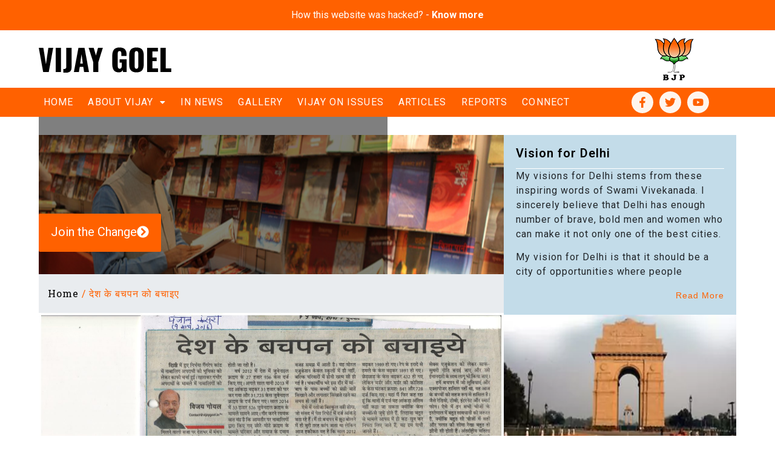

--- FILE ---
content_type: text/html; charset=UTF-8
request_url: https://vijaygoel.in/pages/in-news-415/
body_size: 37115
content:
<!DOCTYPE html>
<html lang="en-US">
<head>
	<meta charset="UTF-8" />
	<meta name="viewport" content="width=device-width, initial-scale=1" />
	<link rel="profile" href="http://gmpg.org/xfn/11" />
	<link rel="pingback" href="https://vijaygoel.in/xmlrpc.php" />
	<meta name='robots' content='index, follow, max-image-preview:large, max-snippet:-1, max-video-preview:-1' />

	<!-- This site is optimized with the Yoast SEO plugin v23.8 - https://yoast.com/wordpress/plugins/seo/ -->
	<title>देश के बचपन को बचाइए - Vijay Goel</title>
	<link rel="canonical" href="https://vijaygoel.in/pages/in-news-415/" />
	<meta property="og:locale" content="en_US" />
	<meta property="og:type" content="article" />
	<meta property="og:title" content="देश के बचपन को बचाइए - Vijay Goel" />
	<meta property="og:description" content="विजय गोयल (लेखक बीजेपी के राज्यसभा सदस्य हैं) पिछले दिनों दिल्ली में हुए निर्भया गैंगरेप कांड में नाबालिग अपराधी की भूमिका को लेकर काफ़ी चर्चा हुई। ख़ासकर गंभीर अपराधों के मामले में नाबालिगों को मिंलने वाली सज़ा पर देश भर में मंथन किया गया। बहुत से लोग इस पक्ष में हैं कि रेप और हत्या [&hellip;]" />
	<meta property="og:url" content="https://vijaygoel.in/pages/in-news-415/" />
	<meta property="og:site_name" content="Vijay Goel" />
	<meta property="article:published_time" content="2016-03-09T00:00:00+00:00" />
	<meta property="og:image" content="https://vijaygoel.in/wp-content/uploads/2024/01/5702878a642ae729260100823cc89655-scaled.jpg" />
	<meta property="og:image:width" content="2560" />
	<meta property="og:image:height" content="1861" />
	<meta property="og:image:type" content="image/jpeg" />
	<meta name="author" content="admin" />
	<meta name="twitter:card" content="summary_large_image" />
	<meta name="twitter:label1" content="Written by" />
	<meta name="twitter:data1" content="admin" />
	<script type="application/ld+json" class="yoast-schema-graph">{"@context":"https://schema.org","@graph":[{"@type":"WebPage","@id":"https://vijaygoel.in/pages/in-news-415/","url":"https://vijaygoel.in/pages/in-news-415/","name":"देश के बचपन को बचाइए - Vijay Goel","isPartOf":{"@id":"https://vijaygoel.in/#website"},"primaryImageOfPage":{"@id":"https://vijaygoel.in/pages/in-news-415/#primaryimage"},"image":{"@id":"https://vijaygoel.in/pages/in-news-415/#primaryimage"},"thumbnailUrl":"https://vijaygoel.in/wp-content/uploads/2024/01/5702878a642ae729260100823cc89655-scaled.jpg","datePublished":"2016-03-09T00:00:00+00:00","dateModified":"2016-03-09T00:00:00+00:00","author":{"@id":"https://vijaygoel.in/#/schema/person/815385ea9b7da4f8c63111ecd2fe7231"},"breadcrumb":{"@id":"https://vijaygoel.in/pages/in-news-415/#breadcrumb"},"inLanguage":"en-US","potentialAction":[{"@type":"ReadAction","target":["https://vijaygoel.in/pages/in-news-415/"]}]},{"@type":"ImageObject","inLanguage":"en-US","@id":"https://vijaygoel.in/pages/in-news-415/#primaryimage","url":"https://vijaygoel.in/wp-content/uploads/2024/01/5702878a642ae729260100823cc89655-scaled.jpg","contentUrl":"https://vijaygoel.in/wp-content/uploads/2024/01/5702878a642ae729260100823cc89655-scaled.jpg","width":2560,"height":1861},{"@type":"BreadcrumbList","@id":"https://vijaygoel.in/pages/in-news-415/#breadcrumb","itemListElement":[{"@type":"ListItem","position":1,"name":"Home","item":"https://vijaygoel.in/"},{"@type":"ListItem","position":2,"name":"देश के बचपन को बचाइए"}]},{"@type":"WebSite","@id":"https://vijaygoel.in/#website","url":"https://vijaygoel.in/","name":"Vijay Goel","description":"","potentialAction":[{"@type":"SearchAction","target":{"@type":"EntryPoint","urlTemplate":"https://vijaygoel.in/?s={search_term_string}"},"query-input":{"@type":"PropertyValueSpecification","valueRequired":true,"valueName":"search_term_string"}}],"inLanguage":"en-US"},{"@type":"Person","@id":"https://vijaygoel.in/#/schema/person/815385ea9b7da4f8c63111ecd2fe7231","name":"admin","image":{"@type":"ImageObject","inLanguage":"en-US","@id":"https://vijaygoel.in/#/schema/person/image/","url":"https://secure.gravatar.com/avatar/0d5b450746cf1dc11c131c92b3a36deab60ff3516b27f2f0e51925210da72897?s=96&d=mm&r=g","contentUrl":"https://secure.gravatar.com/avatar/0d5b450746cf1dc11c131c92b3a36deab60ff3516b27f2f0e51925210da72897?s=96&d=mm&r=g","caption":"admin"},"sameAs":["https://vijaygoel.in"],"url":"https://vijaygoel.in/pages/author/admin/"}]}</script>
	<!-- / Yoast SEO plugin. -->


<link rel="alternate" type="application/rss+xml" title="Vijay Goel &raquo; Feed" href="https://vijaygoel.in/feed/" />
<link rel="alternate" type="application/rss+xml" title="Vijay Goel &raquo; Comments Feed" href="https://vijaygoel.in/comments/feed/" />
<link rel="alternate" type="application/rss+xml" title="Vijay Goel &raquo; देश के बचपन को बचाइए Comments Feed" href="https://vijaygoel.in/pages/in-news-415/feed/" />
<link rel="alternate" title="oEmbed (JSON)" type="application/json+oembed" href="https://vijaygoel.in/wp-json/oembed/1.0/embed?url=https%3A%2F%2Fvijaygoel.in%2Fpages%2Fin-news-415%2F" />
<link rel="alternate" title="oEmbed (XML)" type="text/xml+oembed" href="https://vijaygoel.in/wp-json/oembed/1.0/embed?url=https%3A%2F%2Fvijaygoel.in%2Fpages%2Fin-news-415%2F&#038;format=xml" />
<style id='wp-img-auto-sizes-contain-inline-css'>
img:is([sizes=auto i],[sizes^="auto," i]){contain-intrinsic-size:3000px 1500px}
/*# sourceURL=wp-img-auto-sizes-contain-inline-css */
</style>
<link rel='stylesheet' id='hfe-widgets-style-css' href='https://vijaygoel.in/wp-content/plugins/header-footer-elementor/inc/widgets-css/frontend.css?ver=1.6.46' media='all' />
<style id='wp-emoji-styles-inline-css'>

	img.wp-smiley, img.emoji {
		display: inline !important;
		border: none !important;
		box-shadow: none !important;
		height: 1em !important;
		width: 1em !important;
		margin: 0 0.07em !important;
		vertical-align: -0.1em !important;
		background: none !important;
		padding: 0 !important;
	}
/*# sourceURL=wp-emoji-styles-inline-css */
</style>
<link rel='stylesheet' id='wp-block-library-css' href='https://vijaygoel.in/wp-includes/css/dist/block-library/style.min.css?ver=6.9' media='all' />
<style id='global-styles-inline-css'>
:root{--wp--preset--aspect-ratio--square: 1;--wp--preset--aspect-ratio--4-3: 4/3;--wp--preset--aspect-ratio--3-4: 3/4;--wp--preset--aspect-ratio--3-2: 3/2;--wp--preset--aspect-ratio--2-3: 2/3;--wp--preset--aspect-ratio--16-9: 16/9;--wp--preset--aspect-ratio--9-16: 9/16;--wp--preset--color--black: #000000;--wp--preset--color--cyan-bluish-gray: #abb8c3;--wp--preset--color--white: #ffffff;--wp--preset--color--pale-pink: #f78da7;--wp--preset--color--vivid-red: #cf2e2e;--wp--preset--color--luminous-vivid-orange: #ff6900;--wp--preset--color--luminous-vivid-amber: #fcb900;--wp--preset--color--light-green-cyan: #7bdcb5;--wp--preset--color--vivid-green-cyan: #00d084;--wp--preset--color--pale-cyan-blue: #8ed1fc;--wp--preset--color--vivid-cyan-blue: #0693e3;--wp--preset--color--vivid-purple: #9b51e0;--wp--preset--gradient--vivid-cyan-blue-to-vivid-purple: linear-gradient(135deg,rgb(6,147,227) 0%,rgb(155,81,224) 100%);--wp--preset--gradient--light-green-cyan-to-vivid-green-cyan: linear-gradient(135deg,rgb(122,220,180) 0%,rgb(0,208,130) 100%);--wp--preset--gradient--luminous-vivid-amber-to-luminous-vivid-orange: linear-gradient(135deg,rgb(252,185,0) 0%,rgb(255,105,0) 100%);--wp--preset--gradient--luminous-vivid-orange-to-vivid-red: linear-gradient(135deg,rgb(255,105,0) 0%,rgb(207,46,46) 100%);--wp--preset--gradient--very-light-gray-to-cyan-bluish-gray: linear-gradient(135deg,rgb(238,238,238) 0%,rgb(169,184,195) 100%);--wp--preset--gradient--cool-to-warm-spectrum: linear-gradient(135deg,rgb(74,234,220) 0%,rgb(151,120,209) 20%,rgb(207,42,186) 40%,rgb(238,44,130) 60%,rgb(251,105,98) 80%,rgb(254,248,76) 100%);--wp--preset--gradient--blush-light-purple: linear-gradient(135deg,rgb(255,206,236) 0%,rgb(152,150,240) 100%);--wp--preset--gradient--blush-bordeaux: linear-gradient(135deg,rgb(254,205,165) 0%,rgb(254,45,45) 50%,rgb(107,0,62) 100%);--wp--preset--gradient--luminous-dusk: linear-gradient(135deg,rgb(255,203,112) 0%,rgb(199,81,192) 50%,rgb(65,88,208) 100%);--wp--preset--gradient--pale-ocean: linear-gradient(135deg,rgb(255,245,203) 0%,rgb(182,227,212) 50%,rgb(51,167,181) 100%);--wp--preset--gradient--electric-grass: linear-gradient(135deg,rgb(202,248,128) 0%,rgb(113,206,126) 100%);--wp--preset--gradient--midnight: linear-gradient(135deg,rgb(2,3,129) 0%,rgb(40,116,252) 100%);--wp--preset--font-size--small: 13px;--wp--preset--font-size--medium: 20px;--wp--preset--font-size--large: 36px;--wp--preset--font-size--x-large: 42px;--wp--preset--spacing--20: 0.44rem;--wp--preset--spacing--30: 0.67rem;--wp--preset--spacing--40: 1rem;--wp--preset--spacing--50: 1.5rem;--wp--preset--spacing--60: 2.25rem;--wp--preset--spacing--70: 3.38rem;--wp--preset--spacing--80: 5.06rem;--wp--preset--shadow--natural: 6px 6px 9px rgba(0, 0, 0, 0.2);--wp--preset--shadow--deep: 12px 12px 50px rgba(0, 0, 0, 0.4);--wp--preset--shadow--sharp: 6px 6px 0px rgba(0, 0, 0, 0.2);--wp--preset--shadow--outlined: 6px 6px 0px -3px rgb(255, 255, 255), 6px 6px rgb(0, 0, 0);--wp--preset--shadow--crisp: 6px 6px 0px rgb(0, 0, 0);}:where(.is-layout-flex){gap: 0.5em;}:where(.is-layout-grid){gap: 0.5em;}body .is-layout-flex{display: flex;}.is-layout-flex{flex-wrap: wrap;align-items: center;}.is-layout-flex > :is(*, div){margin: 0;}body .is-layout-grid{display: grid;}.is-layout-grid > :is(*, div){margin: 0;}:where(.wp-block-columns.is-layout-flex){gap: 2em;}:where(.wp-block-columns.is-layout-grid){gap: 2em;}:where(.wp-block-post-template.is-layout-flex){gap: 1.25em;}:where(.wp-block-post-template.is-layout-grid){gap: 1.25em;}.has-black-color{color: var(--wp--preset--color--black) !important;}.has-cyan-bluish-gray-color{color: var(--wp--preset--color--cyan-bluish-gray) !important;}.has-white-color{color: var(--wp--preset--color--white) !important;}.has-pale-pink-color{color: var(--wp--preset--color--pale-pink) !important;}.has-vivid-red-color{color: var(--wp--preset--color--vivid-red) !important;}.has-luminous-vivid-orange-color{color: var(--wp--preset--color--luminous-vivid-orange) !important;}.has-luminous-vivid-amber-color{color: var(--wp--preset--color--luminous-vivid-amber) !important;}.has-light-green-cyan-color{color: var(--wp--preset--color--light-green-cyan) !important;}.has-vivid-green-cyan-color{color: var(--wp--preset--color--vivid-green-cyan) !important;}.has-pale-cyan-blue-color{color: var(--wp--preset--color--pale-cyan-blue) !important;}.has-vivid-cyan-blue-color{color: var(--wp--preset--color--vivid-cyan-blue) !important;}.has-vivid-purple-color{color: var(--wp--preset--color--vivid-purple) !important;}.has-black-background-color{background-color: var(--wp--preset--color--black) !important;}.has-cyan-bluish-gray-background-color{background-color: var(--wp--preset--color--cyan-bluish-gray) !important;}.has-white-background-color{background-color: var(--wp--preset--color--white) !important;}.has-pale-pink-background-color{background-color: var(--wp--preset--color--pale-pink) !important;}.has-vivid-red-background-color{background-color: var(--wp--preset--color--vivid-red) !important;}.has-luminous-vivid-orange-background-color{background-color: var(--wp--preset--color--luminous-vivid-orange) !important;}.has-luminous-vivid-amber-background-color{background-color: var(--wp--preset--color--luminous-vivid-amber) !important;}.has-light-green-cyan-background-color{background-color: var(--wp--preset--color--light-green-cyan) !important;}.has-vivid-green-cyan-background-color{background-color: var(--wp--preset--color--vivid-green-cyan) !important;}.has-pale-cyan-blue-background-color{background-color: var(--wp--preset--color--pale-cyan-blue) !important;}.has-vivid-cyan-blue-background-color{background-color: var(--wp--preset--color--vivid-cyan-blue) !important;}.has-vivid-purple-background-color{background-color: var(--wp--preset--color--vivid-purple) !important;}.has-black-border-color{border-color: var(--wp--preset--color--black) !important;}.has-cyan-bluish-gray-border-color{border-color: var(--wp--preset--color--cyan-bluish-gray) !important;}.has-white-border-color{border-color: var(--wp--preset--color--white) !important;}.has-pale-pink-border-color{border-color: var(--wp--preset--color--pale-pink) !important;}.has-vivid-red-border-color{border-color: var(--wp--preset--color--vivid-red) !important;}.has-luminous-vivid-orange-border-color{border-color: var(--wp--preset--color--luminous-vivid-orange) !important;}.has-luminous-vivid-amber-border-color{border-color: var(--wp--preset--color--luminous-vivid-amber) !important;}.has-light-green-cyan-border-color{border-color: var(--wp--preset--color--light-green-cyan) !important;}.has-vivid-green-cyan-border-color{border-color: var(--wp--preset--color--vivid-green-cyan) !important;}.has-pale-cyan-blue-border-color{border-color: var(--wp--preset--color--pale-cyan-blue) !important;}.has-vivid-cyan-blue-border-color{border-color: var(--wp--preset--color--vivid-cyan-blue) !important;}.has-vivid-purple-border-color{border-color: var(--wp--preset--color--vivid-purple) !important;}.has-vivid-cyan-blue-to-vivid-purple-gradient-background{background: var(--wp--preset--gradient--vivid-cyan-blue-to-vivid-purple) !important;}.has-light-green-cyan-to-vivid-green-cyan-gradient-background{background: var(--wp--preset--gradient--light-green-cyan-to-vivid-green-cyan) !important;}.has-luminous-vivid-amber-to-luminous-vivid-orange-gradient-background{background: var(--wp--preset--gradient--luminous-vivid-amber-to-luminous-vivid-orange) !important;}.has-luminous-vivid-orange-to-vivid-red-gradient-background{background: var(--wp--preset--gradient--luminous-vivid-orange-to-vivid-red) !important;}.has-very-light-gray-to-cyan-bluish-gray-gradient-background{background: var(--wp--preset--gradient--very-light-gray-to-cyan-bluish-gray) !important;}.has-cool-to-warm-spectrum-gradient-background{background: var(--wp--preset--gradient--cool-to-warm-spectrum) !important;}.has-blush-light-purple-gradient-background{background: var(--wp--preset--gradient--blush-light-purple) !important;}.has-blush-bordeaux-gradient-background{background: var(--wp--preset--gradient--blush-bordeaux) !important;}.has-luminous-dusk-gradient-background{background: var(--wp--preset--gradient--luminous-dusk) !important;}.has-pale-ocean-gradient-background{background: var(--wp--preset--gradient--pale-ocean) !important;}.has-electric-grass-gradient-background{background: var(--wp--preset--gradient--electric-grass) !important;}.has-midnight-gradient-background{background: var(--wp--preset--gradient--midnight) !important;}.has-small-font-size{font-size: var(--wp--preset--font-size--small) !important;}.has-medium-font-size{font-size: var(--wp--preset--font-size--medium) !important;}.has-large-font-size{font-size: var(--wp--preset--font-size--large) !important;}.has-x-large-font-size{font-size: var(--wp--preset--font-size--x-large) !important;}
/*# sourceURL=global-styles-inline-css */
</style>

<style id='classic-theme-styles-inline-css'>
/*! This file is auto-generated */
.wp-block-button__link{color:#fff;background-color:#32373c;border-radius:9999px;box-shadow:none;text-decoration:none;padding:calc(.667em + 2px) calc(1.333em + 2px);font-size:1.125em}.wp-block-file__button{background:#32373c;color:#fff;text-decoration:none}
/*# sourceURL=/wp-includes/css/classic-themes.min.css */
</style>
<link rel='stylesheet' id='ctf_styles-css' href='https://vijaygoel.in/wp-content/plugins/custom-twitter-feeds/css/ctf-styles.min.css?ver=2.2.4' media='all' />
<link rel='stylesheet' id='hfe-style-css' href='https://vijaygoel.in/wp-content/plugins/header-footer-elementor/assets/css/header-footer-elementor.css?ver=1.6.46' media='all' />
<link rel='stylesheet' id='elementor-frontend-css' href='https://vijaygoel.in/wp-content/plugins/elementor/assets/css/frontend.min.css?ver=3.25.6' media='all' />
<link rel='stylesheet' id='swiper-css' href='https://vijaygoel.in/wp-content/plugins/elementor/assets/lib/swiper/v8/css/swiper.min.css?ver=8.4.5' media='all' />
<link rel='stylesheet' id='e-swiper-css' href='https://vijaygoel.in/wp-content/plugins/elementor/assets/css/conditionals/e-swiper.min.css?ver=3.25.6' media='all' />
<link rel='stylesheet' id='elementor-post-9-css' href='https://vijaygoel.in/wp-content/uploads/elementor/css/post-9.css?ver=1731595817' media='all' />
<link rel='stylesheet' id='e-popup-style-css' href='https://vijaygoel.in/wp-content/plugins/elementor-pro/assets/css/conditionals/popup.min.css?ver=3.25.3' media='all' />
<link rel='stylesheet' id='font-awesome-5-all-css' href='https://vijaygoel.in/wp-content/plugins/elementor/assets/lib/font-awesome/css/all.min.css?ver=3.25.6' media='all' />
<link rel='stylesheet' id='font-awesome-4-shim-css' href='https://vijaygoel.in/wp-content/plugins/elementor/assets/lib/font-awesome/css/v4-shims.min.css?ver=3.25.6' media='all' />
<link rel='stylesheet' id='elementor-post-14-css' href='https://vijaygoel.in/wp-content/uploads/elementor/css/post-14.css?ver=1731608987' media='all' />
<link rel='stylesheet' id='elementor-post-297-css' href='https://vijaygoel.in/wp-content/uploads/elementor/css/post-297.css?ver=1731595817' media='all' />
<link rel='stylesheet' id='hello-elementor-css' href='https://vijaygoel.in/wp-content/themes/hello-elementor/style.min.css?ver=3.1.1' media='all' />
<link rel='stylesheet' id='hello-elementor-theme-style-css' href='https://vijaygoel.in/wp-content/themes/hello-elementor/theme.min.css?ver=3.1.1' media='all' />
<link rel='stylesheet' id='hello-elementor-header-footer-css' href='https://vijaygoel.in/wp-content/themes/hello-elementor/header-footer.min.css?ver=3.1.1' media='all' />
<link rel='stylesheet' id='widget-heading-css' href='https://vijaygoel.in/wp-content/plugins/elementor/assets/css/widget-heading.min.css?ver=3.25.6' media='all' />
<link rel='stylesheet' id='widget-breadcrumbs-css' href='https://vijaygoel.in/wp-content/plugins/elementor-pro/assets/css/widget-breadcrumbs.min.css?ver=3.25.3' media='all' />
<link rel='stylesheet' id='widget-image-css' href='https://vijaygoel.in/wp-content/plugins/elementor/assets/css/widget-image.min.css?ver=3.25.6' media='all' />
<link rel='stylesheet' id='elementor-post-4233-css' href='https://vijaygoel.in/wp-content/uploads/elementor/css/post-4233.css?ver=1731596007' media='all' />
<link rel='stylesheet' id='elementor-post-26148-css' href='https://vijaygoel.in/wp-content/uploads/elementor/css/post-26148.css?ver=1731608358' media='all' />
<link rel='stylesheet' id='elementor-post-1128-css' href='https://vijaygoel.in/wp-content/uploads/elementor/css/post-1128.css?ver=1731595817' media='all' />
<link rel='stylesheet' id='hfe-icons-list-css' href='https://vijaygoel.in/wp-content/plugins/elementor/assets/css/widget-icon-list.min.css?ver=3.24.3' media='all' />
<link rel='stylesheet' id='hfe-social-icons-css' href='https://vijaygoel.in/wp-content/plugins/elementor/assets/css/widget-social-icons.min.css?ver=3.24.0' media='all' />
<link rel='stylesheet' id='hfe-social-share-icons-brands-css' href='https://vijaygoel.in/wp-content/plugins/elementor/assets/lib/font-awesome/css/brands.css?ver=5.15.3' media='all' />
<link rel='stylesheet' id='hfe-social-share-icons-fontawesome-css' href='https://vijaygoel.in/wp-content/plugins/elementor/assets/lib/font-awesome/css/fontawesome.css?ver=5.15.3' media='all' />
<link rel='stylesheet' id='hfe-nav-menu-icons-css' href='https://vijaygoel.in/wp-content/plugins/elementor/assets/lib/font-awesome/css/solid.css?ver=5.15.3' media='all' />
<link rel='stylesheet' id='hfe-widget-blockquote-css' href='https://vijaygoel.in/wp-content/plugins/elementor-pro/assets/css/widget-blockquote.min.css?ver=3.25.0' media='all' />
<link rel='stylesheet' id='eael-general-css' href='https://vijaygoel.in/wp-content/plugins/essential-addons-for-elementor-lite/assets/front-end/css/view/general.min.css?ver=6.0.10' media='all' />
<link rel='stylesheet' id='google-fonts-1-css' href='https://fonts.googleapis.com/css?family=Roboto%3A100%2C100italic%2C200%2C200italic%2C300%2C300italic%2C400%2C400italic%2C500%2C500italic%2C600%2C600italic%2C700%2C700italic%2C800%2C800italic%2C900%2C900italic%7CRoboto+Slab%3A100%2C100italic%2C200%2C200italic%2C300%2C300italic%2C400%2C400italic%2C500%2C500italic%2C600%2C600italic%2C700%2C700italic%2C800%2C800italic%2C900%2C900italic&#038;display=swap&#038;ver=6.9' media='all' />
<link rel="preconnect" href="https://fonts.gstatic.com/" crossorigin><script src="https://vijaygoel.in/wp-content/plugins/elementor/assets/lib/font-awesome/js/v4-shims.min.js?ver=3.25.6" id="font-awesome-4-shim-js"></script>
<script src="https://vijaygoel.in/wp-includes/js/jquery/jquery.min.js?ver=3.7.1" id="jquery-core-js"></script>
<script src="https://vijaygoel.in/wp-includes/js/jquery/jquery-migrate.min.js?ver=3.4.1" id="jquery-migrate-js"></script>
<link rel="https://api.w.org/" href="https://vijaygoel.in/wp-json/" /><link rel="alternate" title="JSON" type="application/json" href="https://vijaygoel.in/wp-json/wp/v2/posts/16426" /><link rel="EditURI" type="application/rsd+xml" title="RSD" href="https://vijaygoel.in/xmlrpc.php?rsd" />
<meta name="generator" content="WordPress 6.9" />
<link rel='shortlink' href='https://vijaygoel.in/?p=16426' />
<meta name="generator" content="Elementor 3.25.6; features: e_font_icon_svg, additional_custom_breakpoints, e_optimized_control_loading; settings: css_print_method-external, google_font-enabled, font_display-swap">
			<style>
				.e-con.e-parent:nth-of-type(n+4):not(.e-lazyloaded):not(.e-no-lazyload),
				.e-con.e-parent:nth-of-type(n+4):not(.e-lazyloaded):not(.e-no-lazyload) * {
					background-image: none !important;
				}
				@media screen and (max-height: 1024px) {
					.e-con.e-parent:nth-of-type(n+3):not(.e-lazyloaded):not(.e-no-lazyload),
					.e-con.e-parent:nth-of-type(n+3):not(.e-lazyloaded):not(.e-no-lazyload) * {
						background-image: none !important;
					}
				}
				@media screen and (max-height: 640px) {
					.e-con.e-parent:nth-of-type(n+2):not(.e-lazyloaded):not(.e-no-lazyload),
					.e-con.e-parent:nth-of-type(n+2):not(.e-lazyloaded):not(.e-no-lazyload) * {
						background-image: none !important;
					}
				}
			</style>
			<link rel="icon" href="https://vijaygoel.in/wp-content/uploads/2024/01/favicon.png" sizes="32x32" />
<link rel="icon" href="https://vijaygoel.in/wp-content/uploads/2024/01/favicon.png" sizes="192x192" />
<link rel="apple-touch-icon" href="https://vijaygoel.in/wp-content/uploads/2024/01/favicon.png" />
<meta name="msapplication-TileImage" content="https://vijaygoel.in/wp-content/uploads/2024/01/favicon.png" />
		<style id="wp-custom-css">
			.innews-wrapper li{
	    display: block;
    border-bottom: 1px solid #ccc;
    padding: 28px 0px 10px;
}
.menu-item a:hover{text-decoration:none !important;}
a:hover {
    text-decoration: none !important;
}

.elementor-lightbox-prevent-close .elementor-slideshow__title{display: none;}
a {
    background-color: transparent;
    text-decoration: none;
    color: transparent;
}

		</style>
		<style id="wpforms-css-vars-root">
				:root {
					--wpforms-field-border-radius: 3px;
--wpforms-field-border-style: solid;
--wpforms-field-border-size: 1px;
--wpforms-field-background-color: #ffffff;
--wpforms-field-border-color: rgba( 0, 0, 0, 0.25 );
--wpforms-field-border-color-spare: rgba( 0, 0, 0, 0.25 );
--wpforms-field-text-color: rgba( 0, 0, 0, 0.7 );
--wpforms-field-menu-color: #ffffff;
--wpforms-label-color: rgba( 0, 0, 0, 0.85 );
--wpforms-label-sublabel-color: rgba( 0, 0, 0, 0.55 );
--wpforms-label-error-color: #d63637;
--wpforms-button-border-radius: 3px;
--wpforms-button-border-style: none;
--wpforms-button-border-size: 1px;
--wpforms-button-background-color: #066aab;
--wpforms-button-border-color: #066aab;
--wpforms-button-text-color: #ffffff;
--wpforms-page-break-color: #066aab;
--wpforms-background-image: none;
--wpforms-background-position: center center;
--wpforms-background-repeat: no-repeat;
--wpforms-background-size: cover;
--wpforms-background-width: 100px;
--wpforms-background-height: 100px;
--wpforms-background-color: rgba( 0, 0, 0, 0 );
--wpforms-background-url: none;
--wpforms-container-padding: 0px;
--wpforms-container-border-style: none;
--wpforms-container-border-width: 1px;
--wpforms-container-border-color: #000000;
--wpforms-container-border-radius: 3px;
--wpforms-field-size-input-height: 43px;
--wpforms-field-size-input-spacing: 15px;
--wpforms-field-size-font-size: 16px;
--wpforms-field-size-line-height: 19px;
--wpforms-field-size-padding-h: 14px;
--wpforms-field-size-checkbox-size: 16px;
--wpforms-field-size-sublabel-spacing: 5px;
--wpforms-field-size-icon-size: 1;
--wpforms-label-size-font-size: 16px;
--wpforms-label-size-line-height: 19px;
--wpforms-label-size-sublabel-font-size: 14px;
--wpforms-label-size-sublabel-line-height: 17px;
--wpforms-button-size-font-size: 17px;
--wpforms-button-size-height: 41px;
--wpforms-button-size-padding-h: 15px;
--wpforms-button-size-margin-top: 10px;
--wpforms-container-shadow-size-box-shadow: none;

				}
			</style><link rel='stylesheet' id='widget-social-icons-css' href='https://vijaygoel.in/wp-content/plugins/elementor/assets/css/widget-social-icons.min.css?ver=3.25.6' media='all' />
<link rel='stylesheet' id='e-apple-webkit-css' href='https://vijaygoel.in/wp-content/plugins/elementor/assets/css/conditionals/apple-webkit.min.css?ver=3.25.6' media='all' />
<link rel='stylesheet' id='elementor-post-916-css' href='https://vijaygoel.in/wp-content/uploads/elementor/css/post-916.css?ver=1731595881' media='all' />
<link rel='stylesheet' id='widget-text-editor-css' href='https://vijaygoel.in/wp-content/plugins/elementor/assets/css/widget-text-editor.min.css?ver=3.25.6' media='all' />
<link rel='stylesheet' id='elementor-post-18385-css' href='https://vijaygoel.in/wp-content/uploads/elementor/css/post-18385.css?ver=1731595881' media='all' />
<link rel='stylesheet' id='widget-loop-builder-css' href='https://vijaygoel.in/wp-content/plugins/elementor-pro/assets/css/widget-loop-builder.min.css?ver=3.25.3' media='all' />
<link rel='stylesheet' id='elementor-post-17971-css' href='https://vijaygoel.in/wp-content/uploads/elementor/css/post-17971.css?ver=1731595881' media='all' />
<link rel='stylesheet' id='widget-post-info-css' href='https://vijaygoel.in/wp-content/plugins/elementor-pro/assets/css/widget-post-info.min.css?ver=3.25.3' media='all' />
<link rel='stylesheet' id='widget-icon-list-css' href='https://vijaygoel.in/wp-content/plugins/elementor/assets/css/widget-icon-list.min.css?ver=3.25.6' media='all' />
<link rel='stylesheet' id='elementor-post-18374-css' href='https://vijaygoel.in/wp-content/uploads/elementor/css/post-18374.css?ver=1731595882' media='all' />
<link rel='stylesheet' id='elementor-post-1415-css' href='https://vijaygoel.in/wp-content/uploads/elementor/css/post-1415.css?ver=1731595882' media='all' />
<link rel='stylesheet' id='elementor-post-18347-css' href='https://vijaygoel.in/wp-content/uploads/elementor/css/post-18347.css?ver=1731595882' media='all' />
<link rel='stylesheet' id='elementor-post-25810-css' href='https://vijaygoel.in/wp-content/uploads/elementor/css/post-25810.css?ver=1731595882' media='all' />
<link rel='stylesheet' id='widget-divider-css' href='https://vijaygoel.in/wp-content/plugins/elementor/assets/css/widget-divider.min.css?ver=3.25.6' media='all' />
<link rel='stylesheet' id='widget-form-css' href='https://vijaygoel.in/wp-content/plugins/elementor-pro/assets/css/widget-form.min.css?ver=3.25.3' media='all' />
</head>

<body class="wp-singular post-template-default single single-post postid-16426 single-format-standard wp-theme-hello-elementor ehf-header ehf-footer ehf-template-hello-elementor ehf-stylesheet-hello-elementor elementor-default elementor-kit-9 elementor-page-4233">
<div id="page" class="hfeed site">

		<header id="masthead" itemscope="itemscope" itemtype="https://schema.org/WPHeader">
			<p class="main-title bhf-hidden" itemprop="headline"><a href="https://vijaygoel.in" title="Vijay Goel" rel="home">Vijay Goel</a></p>
					<div data-elementor-type="wp-post" data-elementor-id="14" class="elementor elementor-14" data-elementor-post-type="elementor-hf">
				<div class="elementor-element elementor-element-2b5dc59 e-con-full e-flex e-con e-parent" data-id="2b5dc59" data-element_type="container" data-settings="{&quot;background_background&quot;:&quot;classic&quot;}">
		<div class="elementor-element elementor-element-6a50f0f e-flex e-con-boxed e-con e-child" data-id="6a50f0f" data-element_type="container" data-settings="{&quot;background_background&quot;:&quot;classic&quot;}">
					<div class="e-con-inner">
		<div class="elementor-element elementor-element-6fb9ff1 e-con-full e-flex e-con e-child" data-id="6fb9ff1" data-element_type="container">
				<div class="elementor-element elementor-element-be2b4c7 elementor-widget elementor-widget-heading" data-id="be2b4c7" data-element_type="widget" data-widget_type="heading.default">
				<div class="elementor-widget-container">
			<h2 class="elementor-heading-title elementor-size-default"><a href="#elementor-action%3Aaction%3Dpopup%3Aopen%26settings%3DeyJpZCI6IjI2MTQ4IiwidG9nZ2xlIjpmYWxzZX0%3D">How this website was hacked? - <strong>Know more</strong></a></h2>		</div>
				</div>
				</div>
					</div>
				</div>
				</div>
		<div class="elementor-element elementor-element-cde2083 e-con-full elementor-hidden-tablet elementor-hidden-mobile e-flex e-con e-parent" data-id="cde2083" data-element_type="container" data-settings="{&quot;background_background&quot;:&quot;classic&quot;}">
		<div class="elementor-element elementor-element-55aff5b e-flex e-con-boxed e-con e-child" data-id="55aff5b" data-element_type="container">
					<div class="e-con-inner">
				<div class="elementor-element elementor-element-9d23b00 elementor-widget elementor-widget-site-logo" data-id="9d23b00" data-element_type="widget" data-settings="{&quot;align&quot;:&quot;left&quot;,&quot;width&quot;:{&quot;unit&quot;:&quot;px&quot;,&quot;size&quot;:220,&quot;sizes&quot;:[]},&quot;width_tablet&quot;:{&quot;unit&quot;:&quot;px&quot;,&quot;size&quot;:&quot;&quot;,&quot;sizes&quot;:[]},&quot;width_mobile&quot;:{&quot;unit&quot;:&quot;px&quot;,&quot;size&quot;:&quot;&quot;,&quot;sizes&quot;:[]},&quot;space&quot;:{&quot;unit&quot;:&quot;%&quot;,&quot;size&quot;:100,&quot;sizes&quot;:[]},&quot;image_border_radius&quot;:{&quot;unit&quot;:&quot;px&quot;,&quot;top&quot;:&quot;0&quot;,&quot;right&quot;:&quot;0&quot;,&quot;bottom&quot;:&quot;0&quot;,&quot;left&quot;:&quot;0&quot;,&quot;isLinked&quot;:true},&quot;space_tablet&quot;:{&quot;unit&quot;:&quot;%&quot;,&quot;size&quot;:&quot;&quot;,&quot;sizes&quot;:[]},&quot;space_mobile&quot;:{&quot;unit&quot;:&quot;%&quot;,&quot;size&quot;:&quot;&quot;,&quot;sizes&quot;:[]},&quot;image_border_radius_tablet&quot;:{&quot;unit&quot;:&quot;px&quot;,&quot;top&quot;:&quot;&quot;,&quot;right&quot;:&quot;&quot;,&quot;bottom&quot;:&quot;&quot;,&quot;left&quot;:&quot;&quot;,&quot;isLinked&quot;:true},&quot;image_border_radius_mobile&quot;:{&quot;unit&quot;:&quot;px&quot;,&quot;top&quot;:&quot;&quot;,&quot;right&quot;:&quot;&quot;,&quot;bottom&quot;:&quot;&quot;,&quot;left&quot;:&quot;&quot;,&quot;isLinked&quot;:true},&quot;caption_padding&quot;:{&quot;unit&quot;:&quot;px&quot;,&quot;top&quot;:&quot;&quot;,&quot;right&quot;:&quot;&quot;,&quot;bottom&quot;:&quot;&quot;,&quot;left&quot;:&quot;&quot;,&quot;isLinked&quot;:true},&quot;caption_padding_tablet&quot;:{&quot;unit&quot;:&quot;px&quot;,&quot;top&quot;:&quot;&quot;,&quot;right&quot;:&quot;&quot;,&quot;bottom&quot;:&quot;&quot;,&quot;left&quot;:&quot;&quot;,&quot;isLinked&quot;:true},&quot;caption_padding_mobile&quot;:{&quot;unit&quot;:&quot;px&quot;,&quot;top&quot;:&quot;&quot;,&quot;right&quot;:&quot;&quot;,&quot;bottom&quot;:&quot;&quot;,&quot;left&quot;:&quot;&quot;,&quot;isLinked&quot;:true},&quot;caption_space&quot;:{&quot;unit&quot;:&quot;px&quot;,&quot;size&quot;:0,&quot;sizes&quot;:[]},&quot;caption_space_tablet&quot;:{&quot;unit&quot;:&quot;px&quot;,&quot;size&quot;:&quot;&quot;,&quot;sizes&quot;:[]},&quot;caption_space_mobile&quot;:{&quot;unit&quot;:&quot;px&quot;,&quot;size&quot;:&quot;&quot;,&quot;sizes&quot;:[]}}" data-widget_type="site-logo.default">
				<div class="elementor-widget-container">
					<div class="hfe-site-logo">
													<a data-elementor-open-lightbox=""  class='elementor-clickable' href="https://vijaygoel.in/">
							<div class="hfe-site-logo-set">           
				<div class="hfe-site-logo-container">
									<img class="hfe-site-logo-img elementor-animation-"  src="https://vijaygoel.in/wp-content/uploads/2024/01/logo-text.png" alt="logo-text"/>
				</div>
			</div>
							</a>
						</div>  
					</div>
				</div>
				<div class="elementor-element elementor-element-bb9c3ae elementor-widget elementor-widget-site-logo" data-id="bb9c3ae" data-element_type="widget" data-settings="{&quot;width&quot;:{&quot;unit&quot;:&quot;px&quot;,&quot;size&quot;:65,&quot;sizes&quot;:[]},&quot;width_tablet&quot;:{&quot;unit&quot;:&quot;px&quot;,&quot;size&quot;:&quot;&quot;,&quot;sizes&quot;:[]},&quot;width_mobile&quot;:{&quot;unit&quot;:&quot;px&quot;,&quot;size&quot;:&quot;&quot;,&quot;sizes&quot;:[]},&quot;align&quot;:&quot;center&quot;,&quot;space&quot;:{&quot;unit&quot;:&quot;%&quot;,&quot;size&quot;:&quot;&quot;,&quot;sizes&quot;:[]},&quot;space_tablet&quot;:{&quot;unit&quot;:&quot;%&quot;,&quot;size&quot;:&quot;&quot;,&quot;sizes&quot;:[]},&quot;space_mobile&quot;:{&quot;unit&quot;:&quot;%&quot;,&quot;size&quot;:&quot;&quot;,&quot;sizes&quot;:[]},&quot;image_border_radius&quot;:{&quot;unit&quot;:&quot;px&quot;,&quot;top&quot;:&quot;&quot;,&quot;right&quot;:&quot;&quot;,&quot;bottom&quot;:&quot;&quot;,&quot;left&quot;:&quot;&quot;,&quot;isLinked&quot;:true},&quot;image_border_radius_tablet&quot;:{&quot;unit&quot;:&quot;px&quot;,&quot;top&quot;:&quot;&quot;,&quot;right&quot;:&quot;&quot;,&quot;bottom&quot;:&quot;&quot;,&quot;left&quot;:&quot;&quot;,&quot;isLinked&quot;:true},&quot;image_border_radius_mobile&quot;:{&quot;unit&quot;:&quot;px&quot;,&quot;top&quot;:&quot;&quot;,&quot;right&quot;:&quot;&quot;,&quot;bottom&quot;:&quot;&quot;,&quot;left&quot;:&quot;&quot;,&quot;isLinked&quot;:true},&quot;caption_padding&quot;:{&quot;unit&quot;:&quot;px&quot;,&quot;top&quot;:&quot;&quot;,&quot;right&quot;:&quot;&quot;,&quot;bottom&quot;:&quot;&quot;,&quot;left&quot;:&quot;&quot;,&quot;isLinked&quot;:true},&quot;caption_padding_tablet&quot;:{&quot;unit&quot;:&quot;px&quot;,&quot;top&quot;:&quot;&quot;,&quot;right&quot;:&quot;&quot;,&quot;bottom&quot;:&quot;&quot;,&quot;left&quot;:&quot;&quot;,&quot;isLinked&quot;:true},&quot;caption_padding_mobile&quot;:{&quot;unit&quot;:&quot;px&quot;,&quot;top&quot;:&quot;&quot;,&quot;right&quot;:&quot;&quot;,&quot;bottom&quot;:&quot;&quot;,&quot;left&quot;:&quot;&quot;,&quot;isLinked&quot;:true},&quot;caption_space&quot;:{&quot;unit&quot;:&quot;px&quot;,&quot;size&quot;:0,&quot;sizes&quot;:[]},&quot;caption_space_tablet&quot;:{&quot;unit&quot;:&quot;px&quot;,&quot;size&quot;:&quot;&quot;,&quot;sizes&quot;:[]},&quot;caption_space_mobile&quot;:{&quot;unit&quot;:&quot;px&quot;,&quot;size&quot;:&quot;&quot;,&quot;sizes&quot;:[]}}" data-widget_type="site-logo.default">
				<div class="elementor-widget-container">
					<div class="hfe-site-logo">
													<a data-elementor-open-lightbox=""  class='elementor-clickable' href="https://vijaygoel.in">
							<div class="hfe-site-logo-set">           
				<div class="hfe-site-logo-container">
									<img class="hfe-site-logo-img elementor-animation-"  src="https://vijaygoel.in/wp-content/uploads/2024/01/bjp-logo.png" alt="bjp-logo"/>
				</div>
			</div>
							</a>
						</div>  
					</div>
				</div>
					</div>
				</div>
		<div class="elementor-element elementor-element-b839233 e-flex e-con-boxed e-con e-child" data-id="b839233" data-element_type="container" data-settings="{&quot;background_background&quot;:&quot;classic&quot;}">
					<div class="e-con-inner">
		<div class="elementor-element elementor-element-1d3a543 e-con-full e-flex e-con e-child" data-id="1d3a543" data-element_type="container">
				<div class="elementor-element elementor-element-a575f80 elementor-widget__width-initial hfe-submenu-icon-classic hfe-nav-menu__align-left hfe-submenu-animation-none hfe-link-redirect-child hfe-nav-menu__breakpoint-tablet elementor-widget elementor-widget-navigation-menu" data-id="a575f80" data-element_type="widget" data-settings="{&quot;padding_horizontal_menu_item&quot;:{&quot;unit&quot;:&quot;px&quot;,&quot;size&quot;:8,&quot;sizes&quot;:[]},&quot;menu_row_space&quot;:{&quot;unit&quot;:&quot;px&quot;,&quot;size&quot;:0,&quot;sizes&quot;:[]},&quot;dropdown_border_radius&quot;:{&quot;unit&quot;:&quot;px&quot;,&quot;top&quot;:&quot;0&quot;,&quot;right&quot;:&quot;0&quot;,&quot;bottom&quot;:&quot;0&quot;,&quot;left&quot;:&quot;0&quot;,&quot;isLinked&quot;:true},&quot;width_dropdown_item&quot;:{&quot;unit&quot;:&quot;px&quot;,&quot;size&quot;:280,&quot;sizes&quot;:[]},&quot;padding_vertical_dropdown_item&quot;:{&quot;unit&quot;:&quot;px&quot;,&quot;size&quot;:10,&quot;sizes&quot;:[]},&quot;padding_vertical_menu_item&quot;:{&quot;unit&quot;:&quot;px&quot;,&quot;size&quot;:16,&quot;sizes&quot;:[]},&quot;menu_space_between&quot;:{&quot;unit&quot;:&quot;px&quot;,&quot;size&quot;:8,&quot;sizes&quot;:[]},&quot;padding_horizontal_menu_item_tablet&quot;:{&quot;unit&quot;:&quot;px&quot;,&quot;size&quot;:&quot;&quot;,&quot;sizes&quot;:[]},&quot;padding_horizontal_menu_item_mobile&quot;:{&quot;unit&quot;:&quot;px&quot;,&quot;size&quot;:&quot;&quot;,&quot;sizes&quot;:[]},&quot;padding_vertical_menu_item_tablet&quot;:{&quot;unit&quot;:&quot;px&quot;,&quot;size&quot;:&quot;&quot;,&quot;sizes&quot;:[]},&quot;padding_vertical_menu_item_mobile&quot;:{&quot;unit&quot;:&quot;px&quot;,&quot;size&quot;:&quot;&quot;,&quot;sizes&quot;:[]},&quot;menu_space_between_tablet&quot;:{&quot;unit&quot;:&quot;px&quot;,&quot;size&quot;:&quot;&quot;,&quot;sizes&quot;:[]},&quot;menu_space_between_mobile&quot;:{&quot;unit&quot;:&quot;px&quot;,&quot;size&quot;:&quot;&quot;,&quot;sizes&quot;:[]},&quot;menu_row_space_tablet&quot;:{&quot;unit&quot;:&quot;px&quot;,&quot;size&quot;:&quot;&quot;,&quot;sizes&quot;:[]},&quot;menu_row_space_mobile&quot;:{&quot;unit&quot;:&quot;px&quot;,&quot;size&quot;:&quot;&quot;,&quot;sizes&quot;:[]},&quot;dropdown_border_radius_tablet&quot;:{&quot;unit&quot;:&quot;px&quot;,&quot;top&quot;:&quot;&quot;,&quot;right&quot;:&quot;&quot;,&quot;bottom&quot;:&quot;&quot;,&quot;left&quot;:&quot;&quot;,&quot;isLinked&quot;:true},&quot;dropdown_border_radius_mobile&quot;:{&quot;unit&quot;:&quot;px&quot;,&quot;top&quot;:&quot;&quot;,&quot;right&quot;:&quot;&quot;,&quot;bottom&quot;:&quot;&quot;,&quot;left&quot;:&quot;&quot;,&quot;isLinked&quot;:true},&quot;width_dropdown_item_tablet&quot;:{&quot;unit&quot;:&quot;px&quot;,&quot;size&quot;:&quot;&quot;,&quot;sizes&quot;:[]},&quot;width_dropdown_item_mobile&quot;:{&quot;unit&quot;:&quot;px&quot;,&quot;size&quot;:&quot;&quot;,&quot;sizes&quot;:[]},&quot;padding_horizontal_dropdown_item&quot;:{&quot;unit&quot;:&quot;px&quot;,&quot;size&quot;:&quot;&quot;,&quot;sizes&quot;:[]},&quot;padding_horizontal_dropdown_item_tablet&quot;:{&quot;unit&quot;:&quot;px&quot;,&quot;size&quot;:&quot;&quot;,&quot;sizes&quot;:[]},&quot;padding_horizontal_dropdown_item_mobile&quot;:{&quot;unit&quot;:&quot;px&quot;,&quot;size&quot;:&quot;&quot;,&quot;sizes&quot;:[]},&quot;padding_vertical_dropdown_item_tablet&quot;:{&quot;unit&quot;:&quot;px&quot;,&quot;size&quot;:&quot;&quot;,&quot;sizes&quot;:[]},&quot;padding_vertical_dropdown_item_mobile&quot;:{&quot;unit&quot;:&quot;px&quot;,&quot;size&quot;:&quot;&quot;,&quot;sizes&quot;:[]},&quot;distance_from_menu&quot;:{&quot;unit&quot;:&quot;px&quot;,&quot;size&quot;:&quot;&quot;,&quot;sizes&quot;:[]},&quot;distance_from_menu_tablet&quot;:{&quot;unit&quot;:&quot;px&quot;,&quot;size&quot;:&quot;&quot;,&quot;sizes&quot;:[]},&quot;distance_from_menu_mobile&quot;:{&quot;unit&quot;:&quot;px&quot;,&quot;size&quot;:&quot;&quot;,&quot;sizes&quot;:[]},&quot;toggle_size&quot;:{&quot;unit&quot;:&quot;px&quot;,&quot;size&quot;:&quot;&quot;,&quot;sizes&quot;:[]},&quot;toggle_size_tablet&quot;:{&quot;unit&quot;:&quot;px&quot;,&quot;size&quot;:&quot;&quot;,&quot;sizes&quot;:[]},&quot;toggle_size_mobile&quot;:{&quot;unit&quot;:&quot;px&quot;,&quot;size&quot;:&quot;&quot;,&quot;sizes&quot;:[]},&quot;toggle_border_width&quot;:{&quot;unit&quot;:&quot;px&quot;,&quot;size&quot;:&quot;&quot;,&quot;sizes&quot;:[]},&quot;toggle_border_width_tablet&quot;:{&quot;unit&quot;:&quot;px&quot;,&quot;size&quot;:&quot;&quot;,&quot;sizes&quot;:[]},&quot;toggle_border_width_mobile&quot;:{&quot;unit&quot;:&quot;px&quot;,&quot;size&quot;:&quot;&quot;,&quot;sizes&quot;:[]},&quot;toggle_border_radius&quot;:{&quot;unit&quot;:&quot;px&quot;,&quot;size&quot;:&quot;&quot;,&quot;sizes&quot;:[]},&quot;toggle_border_radius_tablet&quot;:{&quot;unit&quot;:&quot;px&quot;,&quot;size&quot;:&quot;&quot;,&quot;sizes&quot;:[]},&quot;toggle_border_radius_mobile&quot;:{&quot;unit&quot;:&quot;px&quot;,&quot;size&quot;:&quot;&quot;,&quot;sizes&quot;:[]}}" data-widget_type="navigation-menu.default">
				<div class="elementor-widget-container">
						<div class="hfe-nav-menu hfe-layout-horizontal hfe-nav-menu-layout horizontal hfe-pointer__none" data-layout="horizontal">
				<div role="button" class="hfe-nav-menu__toggle elementor-clickable">
					<span class="screen-reader-text">Menu</span>
					<div class="hfe-nav-menu-icon">
						<svg aria-hidden="true"  class="e-font-icon-svg e-fas-align-justify" viewBox="0 0 448 512" xmlns="http://www.w3.org/2000/svg"><path d="M432 416H16a16 16 0 0 0-16 16v32a16 16 0 0 0 16 16h416a16 16 0 0 0 16-16v-32a16 16 0 0 0-16-16zm0-128H16a16 16 0 0 0-16 16v32a16 16 0 0 0 16 16h416a16 16 0 0 0 16-16v-32a16 16 0 0 0-16-16zm0-128H16a16 16 0 0 0-16 16v32a16 16 0 0 0 16 16h416a16 16 0 0 0 16-16v-32a16 16 0 0 0-16-16zm0-128H16A16 16 0 0 0 0 48v32a16 16 0 0 0 16 16h416a16 16 0 0 0 16-16V48a16 16 0 0 0-16-16z"></path></svg>					</div>
				</div>
				<nav class="hfe-nav-menu__layout-horizontal hfe-nav-menu__submenu-classic" data-toggle-icon="&lt;svg aria-hidden=&quot;true&quot; tabindex=&quot;0&quot; class=&quot;e-font-icon-svg e-fas-align-justify&quot; viewBox=&quot;0 0 448 512&quot; xmlns=&quot;http://www.w3.org/2000/svg&quot;&gt;&lt;path d=&quot;M432 416H16a16 16 0 0 0-16 16v32a16 16 0 0 0 16 16h416a16 16 0 0 0 16-16v-32a16 16 0 0 0-16-16zm0-128H16a16 16 0 0 0-16 16v32a16 16 0 0 0 16 16h416a16 16 0 0 0 16-16v-32a16 16 0 0 0-16-16zm0-128H16a16 16 0 0 0-16 16v32a16 16 0 0 0 16 16h416a16 16 0 0 0 16-16v-32a16 16 0 0 0-16-16zm0-128H16A16 16 0 0 0 0 48v32a16 16 0 0 0 16 16h416a16 16 0 0 0 16-16V48a16 16 0 0 0-16-16z&quot;&gt;&lt;/path&gt;&lt;/svg&gt;" data-close-icon="&lt;svg aria-hidden=&quot;true&quot; tabindex=&quot;0&quot; class=&quot;e-font-icon-svg e-far-window-close&quot; viewBox=&quot;0 0 512 512&quot; xmlns=&quot;http://www.w3.org/2000/svg&quot;&gt;&lt;path d=&quot;M464 32H48C21.5 32 0 53.5 0 80v352c0 26.5 21.5 48 48 48h416c26.5 0 48-21.5 48-48V80c0-26.5-21.5-48-48-48zm0 394c0 3.3-2.7 6-6 6H54c-3.3 0-6-2.7-6-6V86c0-3.3 2.7-6 6-6h404c3.3 0 6 2.7 6 6v340zM356.5 194.6L295.1 256l61.4 61.4c4.6 4.6 4.6 12.1 0 16.8l-22.3 22.3c-4.6 4.6-12.1 4.6-16.8 0L256 295.1l-61.4 61.4c-4.6 4.6-12.1 4.6-16.8 0l-22.3-22.3c-4.6-4.6-4.6-12.1 0-16.8l61.4-61.4-61.4-61.4c-4.6-4.6-4.6-12.1 0-16.8l22.3-22.3c4.6-4.6 12.1-4.6 16.8 0l61.4 61.4 61.4-61.4c4.6-4.6 12.1-4.6 16.8 0l22.3 22.3c4.7 4.6 4.7 12.1 0 16.8z&quot;&gt;&lt;/path&gt;&lt;/svg&gt;" data-full-width="yes">
					<ul id="menu-1-a575f80" class="hfe-nav-menu"><li id="menu-item-33" class="menu-item menu-item-type-post_type menu-item-object-page menu-item-home parent hfe-creative-menu"><a href="https://vijaygoel.in/" class = "hfe-menu-item">Home</a></li>
<li id="menu-item-18659" class="menu-item menu-item-type-post_type menu-item-object-page menu-item-has-children parent hfe-has-submenu hfe-creative-menu"><div class="hfe-has-submenu-container"><a href="https://vijaygoel.in/about/" class = "hfe-menu-item">About vijay<span class='hfe-menu-toggle sub-arrow hfe-menu-child-0'><i class='fa'></i></span></a></div>
<ul class="sub-menu">
	<li id="menu-item-362" class="menu-item menu-item-type-post_type menu-item-object-page hfe-creative-menu"><a href="https://vijaygoel.in/briefbio/" class = "hfe-sub-menu-item">Brief Bio</a></li>
	<li id="menu-item-18278" class="menu-item menu-item-type-post_type menu-item-object-page hfe-creative-menu"><a href="https://vijaygoel.in/detailedprofile/" class = "hfe-sub-menu-item">Profile</a></li>
	<li id="menu-item-18415" class="menu-item menu-item-type-post_type menu-item-object-page hfe-creative-menu"><a href="https://vijaygoel.in/minister/" class = "hfe-sub-menu-item">As a Minister</a></li>
	<li id="menu-item-18428" class="menu-item menu-item-type-post_type menu-item-object-page hfe-creative-menu"><a href="https://vijaygoel.in/achievements/" class = "hfe-sub-menu-item">Achievements</a></li>
	<li id="menu-item-18460" class="menu-item menu-item-type-post_type menu-item-object-page hfe-creative-menu"><a href="https://vijaygoel.in/socialactivist/" class = "hfe-sub-menu-item">as a Social Activist</a></li>
</ul>
</li>
<li id="menu-item-815" class="menu-item menu-item-type-post_type menu-item-object-page parent hfe-creative-menu"><a href="https://vijaygoel.in/innews/" class = "hfe-menu-item">In News</a></li>
<li id="menu-item-24250" class="menu-item menu-item-type-post_type menu-item-object-page parent hfe-creative-menu"><a href="https://vijaygoel.in/gallery/" class = "hfe-menu-item">Gallery</a></li>
<li id="menu-item-18190" class="menu-item menu-item-type-post_type menu-item-object-page parent hfe-creative-menu"><a href="https://vijaygoel.in/vijayonissues/" class = "hfe-menu-item">Vijay on Issues</a></li>
<li id="menu-item-18154" class="menu-item menu-item-type-post_type menu-item-object-page parent hfe-creative-menu"><a href="https://vijaygoel.in/articles/" class = "hfe-menu-item">Articles</a></li>
<li id="menu-item-18171" class="menu-item menu-item-type-post_type menu-item-object-page parent hfe-creative-menu"><a href="https://vijaygoel.in/reports/" class = "hfe-menu-item">Reports</a></li>
<li id="menu-item-1341" class="menu-btn menu-item menu-item-type-custom menu-item-object-custom parent hfe-creative-menu"><a href="#" class = "hfe-menu-item">Connect</a></li>
</ul> 
				</nav>
			</div>
					</div>
				</div>
				</div>
		<div class="elementor-element elementor-element-817b527 e-con-full e-flex e-con e-child" data-id="817b527" data-element_type="container">
				<div class="elementor-element elementor-element-7aa5b8b elementor-shape-circle e-grid-align-left elementor-grid-0 elementor-widget elementor-widget-social-icons" data-id="7aa5b8b" data-element_type="widget" data-widget_type="social-icons.default">
				<div class="elementor-widget-container">
					<div class="elementor-social-icons-wrapper elementor-grid">
							<span class="elementor-grid-item">
					<a class="elementor-icon elementor-social-icon elementor-social-icon-facebook-f elementor-repeater-item-69e85d4" href="https://www.facebook.com/vijaygoeldelhibjp" target="_blank">
						<span class="elementor-screen-only">Facebook-f</span>
						<svg class="e-font-icon-svg e-fab-facebook-f" viewBox="0 0 320 512" xmlns="http://www.w3.org/2000/svg"><path d="M279.14 288l14.22-92.66h-88.91v-60.13c0-25.35 12.42-50.06 52.24-50.06h40.42V6.26S260.43 0 225.36 0c-73.22 0-121.08 44.38-121.08 124.72v70.62H22.89V288h81.39v224h100.17V288z"></path></svg>					</a>
				</span>
							<span class="elementor-grid-item">
					<a class="elementor-icon elementor-social-icon elementor-social-icon-twitter elementor-repeater-item-48d346d" href="https://twitter.com/vijaygoelbjp" target="_blank">
						<span class="elementor-screen-only">Twitter</span>
						<svg class="e-font-icon-svg e-fab-twitter" viewBox="0 0 512 512" xmlns="http://www.w3.org/2000/svg"><path d="M459.37 151.716c.325 4.548.325 9.097.325 13.645 0 138.72-105.583 298.558-298.558 298.558-59.452 0-114.68-17.219-161.137-47.106 8.447.974 16.568 1.299 25.34 1.299 49.055 0 94.213-16.568 130.274-44.832-46.132-.975-84.792-31.188-98.112-72.772 6.498.974 12.995 1.624 19.818 1.624 9.421 0 18.843-1.3 27.614-3.573-48.081-9.747-84.143-51.98-84.143-102.985v-1.299c13.969 7.797 30.214 12.67 47.431 13.319-28.264-18.843-46.781-51.005-46.781-87.391 0-19.492 5.197-37.36 14.294-52.954 51.655 63.675 129.3 105.258 216.365 109.807-1.624-7.797-2.599-15.918-2.599-24.04 0-57.828 46.782-104.934 104.934-104.934 30.213 0 57.502 12.67 76.67 33.137 23.715-4.548 46.456-13.32 66.599-25.34-7.798 24.366-24.366 44.833-46.132 57.827 21.117-2.273 41.584-8.122 60.426-16.243-14.292 20.791-32.161 39.308-52.628 54.253z"></path></svg>					</a>
				</span>
							<span class="elementor-grid-item">
					<a class="elementor-icon elementor-social-icon elementor-social-icon-youtube elementor-repeater-item-2d8ef81" href="https://www.youtube.com/user/vijaygoeldelhibjp" target="_blank">
						<span class="elementor-screen-only">Youtube</span>
						<svg class="e-font-icon-svg e-fab-youtube" viewBox="0 0 576 512" xmlns="http://www.w3.org/2000/svg"><path d="M549.655 124.083c-6.281-23.65-24.787-42.276-48.284-48.597C458.781 64 288 64 288 64S117.22 64 74.629 75.486c-23.497 6.322-42.003 24.947-48.284 48.597-11.412 42.867-11.412 132.305-11.412 132.305s0 89.438 11.412 132.305c6.281 23.65 24.787 41.5 48.284 47.821C117.22 448 288 448 288 448s170.78 0 213.371-11.486c23.497-6.321 42.003-24.171 48.284-47.821 11.412-42.867 11.412-132.305 11.412-132.305s0-89.438-11.412-132.305zm-317.51 213.508V175.185l142.739 81.205-142.739 81.201z"></path></svg>					</a>
				</span>
					</div>
				</div>
				</div>
				</div>
					</div>
				</div>
				</div>
		<div class="elementor-element elementor-element-220c401 e-con-full elementor-hidden-desktop elementor-hidden-mobile e-flex e-con e-parent" data-id="220c401" data-element_type="container" data-settings="{&quot;background_background&quot;:&quot;classic&quot;}">
		<div class="elementor-element elementor-element-6925549 e-flex e-con-boxed e-con e-child" data-id="6925549" data-element_type="container">
					<div class="e-con-inner">
		<div class="elementor-element elementor-element-1397f36 e-con-full e-flex e-con e-child" data-id="1397f36" data-element_type="container">
		<div class="elementor-element elementor-element-4144818 e-con-full e-flex e-con e-child" data-id="4144818" data-element_type="container">
				<div class="elementor-element elementor-element-eb79a66 elementor-widget elementor-widget-image" data-id="eb79a66" data-element_type="widget" data-widget_type="image.default">
				<div class="elementor-widget-container">
														<a href="https://vijaygoel.in/">
							<img width="220" height="52" src="https://vijaygoel.in/wp-content/uploads/2024/01/logo-text.png" class="attachment-full size-full wp-image-18" alt="" />								</a>
													</div>
				</div>
				</div>
		<div class="elementor-element elementor-element-ebd8e4e e-con-full e-flex e-con e-child" data-id="ebd8e4e" data-element_type="container">
				<div class="elementor-element elementor-element-c85ff22 elementor-widget elementor-widget-image" data-id="c85ff22" data-element_type="widget" data-widget_type="image.default">
				<div class="elementor-widget-container">
													<img width="65" height="71" src="https://vijaygoel.in/wp-content/uploads/2024/01/bjp-logo.png" class="attachment-2048x2048 size-2048x2048 wp-image-100" alt="" />													</div>
				</div>
				</div>
				</div>
		<div class="elementor-element elementor-element-db228de e-con-full e-flex e-con e-child" data-id="db228de" data-element_type="container">
				<div class="elementor-element elementor-element-1cf16c5 hfe-menu-item-flex-start hfe-menu-item-space-between hfe-submenu-icon-arrow hfe-link-redirect-child elementor-widget elementor-widget-navigation-menu" data-id="1cf16c5" data-element_type="widget" data-settings="{&quot;hamburger_menu_align_tablet&quot;:&quot;flex-start&quot;,&quot;width_flyout_menu_item_tablet&quot;:{&quot;unit&quot;:&quot;px&quot;,&quot;size&quot;:280,&quot;sizes&quot;:[]},&quot;padding_flyout_menu_item_tablet&quot;:{&quot;unit&quot;:&quot;px&quot;,&quot;size&quot;:10,&quot;sizes&quot;:[]},&quot;menu_top_space_tablet&quot;:{&quot;unit&quot;:&quot;px&quot;,&quot;size&quot;:30,&quot;sizes&quot;:[]},&quot;close_flyout_size_tablet&quot;:{&quot;unit&quot;:&quot;px&quot;,&quot;size&quot;:30,&quot;sizes&quot;:[]},&quot;padding_vertical_menu_item_tablet&quot;:{&quot;unit&quot;:&quot;px&quot;,&quot;size&quot;:10,&quot;sizes&quot;:[]},&quot;padding_vertical_menu_item_mobile&quot;:{&quot;unit&quot;:&quot;px&quot;,&quot;size&quot;:10,&quot;sizes&quot;:[]},&quot;padding_vertical_dropdown_item_tablet&quot;:{&quot;unit&quot;:&quot;px&quot;,&quot;size&quot;:10,&quot;sizes&quot;:[]},&quot;hamburger_align&quot;:&quot;center&quot;,&quot;hamburger_menu_align&quot;:&quot;space-between&quot;,&quot;width_flyout_menu_item&quot;:{&quot;unit&quot;:&quot;px&quot;,&quot;size&quot;:300,&quot;sizes&quot;:[]},&quot;width_flyout_menu_item_mobile&quot;:{&quot;unit&quot;:&quot;px&quot;,&quot;size&quot;:&quot;&quot;,&quot;sizes&quot;:[]},&quot;padding_flyout_menu_item&quot;:{&quot;unit&quot;:&quot;px&quot;,&quot;size&quot;:30,&quot;sizes&quot;:[]},&quot;padding_flyout_menu_item_mobile&quot;:{&quot;unit&quot;:&quot;px&quot;,&quot;size&quot;:&quot;&quot;,&quot;sizes&quot;:[]},&quot;padding_horizontal_menu_item&quot;:{&quot;unit&quot;:&quot;px&quot;,&quot;size&quot;:15,&quot;sizes&quot;:[]},&quot;padding_horizontal_menu_item_tablet&quot;:{&quot;unit&quot;:&quot;px&quot;,&quot;size&quot;:&quot;&quot;,&quot;sizes&quot;:[]},&quot;padding_horizontal_menu_item_mobile&quot;:{&quot;unit&quot;:&quot;px&quot;,&quot;size&quot;:&quot;&quot;,&quot;sizes&quot;:[]},&quot;padding_vertical_menu_item&quot;:{&quot;unit&quot;:&quot;px&quot;,&quot;size&quot;:15,&quot;sizes&quot;:[]},&quot;menu_space_between&quot;:{&quot;unit&quot;:&quot;px&quot;,&quot;size&quot;:&quot;&quot;,&quot;sizes&quot;:[]},&quot;menu_space_between_tablet&quot;:{&quot;unit&quot;:&quot;px&quot;,&quot;size&quot;:&quot;&quot;,&quot;sizes&quot;:[]},&quot;menu_space_between_mobile&quot;:{&quot;unit&quot;:&quot;px&quot;,&quot;size&quot;:&quot;&quot;,&quot;sizes&quot;:[]},&quot;menu_top_space&quot;:{&quot;unit&quot;:&quot;px&quot;,&quot;size&quot;:&quot;&quot;,&quot;sizes&quot;:[]},&quot;menu_top_space_mobile&quot;:{&quot;unit&quot;:&quot;px&quot;,&quot;size&quot;:&quot;&quot;,&quot;sizes&quot;:[]},&quot;dropdown_border_radius&quot;:{&quot;unit&quot;:&quot;px&quot;,&quot;top&quot;:&quot;&quot;,&quot;right&quot;:&quot;&quot;,&quot;bottom&quot;:&quot;&quot;,&quot;left&quot;:&quot;&quot;,&quot;isLinked&quot;:true},&quot;dropdown_border_radius_tablet&quot;:{&quot;unit&quot;:&quot;px&quot;,&quot;top&quot;:&quot;&quot;,&quot;right&quot;:&quot;&quot;,&quot;bottom&quot;:&quot;&quot;,&quot;left&quot;:&quot;&quot;,&quot;isLinked&quot;:true},&quot;dropdown_border_radius_mobile&quot;:{&quot;unit&quot;:&quot;px&quot;,&quot;top&quot;:&quot;&quot;,&quot;right&quot;:&quot;&quot;,&quot;bottom&quot;:&quot;&quot;,&quot;left&quot;:&quot;&quot;,&quot;isLinked&quot;:true},&quot;padding_horizontal_dropdown_item&quot;:{&quot;unit&quot;:&quot;px&quot;,&quot;size&quot;:&quot;&quot;,&quot;sizes&quot;:[]},&quot;padding_horizontal_dropdown_item_tablet&quot;:{&quot;unit&quot;:&quot;px&quot;,&quot;size&quot;:&quot;&quot;,&quot;sizes&quot;:[]},&quot;padding_horizontal_dropdown_item_mobile&quot;:{&quot;unit&quot;:&quot;px&quot;,&quot;size&quot;:&quot;&quot;,&quot;sizes&quot;:[]},&quot;padding_vertical_dropdown_item&quot;:{&quot;unit&quot;:&quot;px&quot;,&quot;size&quot;:15,&quot;sizes&quot;:[]},&quot;padding_vertical_dropdown_item_mobile&quot;:{&quot;unit&quot;:&quot;px&quot;,&quot;size&quot;:&quot;&quot;,&quot;sizes&quot;:[]},&quot;toggle_size&quot;:{&quot;unit&quot;:&quot;px&quot;,&quot;size&quot;:&quot;&quot;,&quot;sizes&quot;:[]},&quot;toggle_size_tablet&quot;:{&quot;unit&quot;:&quot;px&quot;,&quot;size&quot;:&quot;&quot;,&quot;sizes&quot;:[]},&quot;toggle_size_mobile&quot;:{&quot;unit&quot;:&quot;px&quot;,&quot;size&quot;:&quot;&quot;,&quot;sizes&quot;:[]},&quot;toggle_border_width&quot;:{&quot;unit&quot;:&quot;px&quot;,&quot;size&quot;:&quot;&quot;,&quot;sizes&quot;:[]},&quot;toggle_border_width_tablet&quot;:{&quot;unit&quot;:&quot;px&quot;,&quot;size&quot;:&quot;&quot;,&quot;sizes&quot;:[]},&quot;toggle_border_width_mobile&quot;:{&quot;unit&quot;:&quot;px&quot;,&quot;size&quot;:&quot;&quot;,&quot;sizes&quot;:[]},&quot;toggle_border_radius&quot;:{&quot;unit&quot;:&quot;px&quot;,&quot;size&quot;:&quot;&quot;,&quot;sizes&quot;:[]},&quot;toggle_border_radius_tablet&quot;:{&quot;unit&quot;:&quot;px&quot;,&quot;size&quot;:&quot;&quot;,&quot;sizes&quot;:[]},&quot;toggle_border_radius_mobile&quot;:{&quot;unit&quot;:&quot;px&quot;,&quot;size&quot;:&quot;&quot;,&quot;sizes&quot;:[]},&quot;close_flyout_size&quot;:{&quot;unit&quot;:&quot;px&quot;,&quot;size&quot;:&quot;&quot;,&quot;sizes&quot;:[]},&quot;close_flyout_size_mobile&quot;:{&quot;unit&quot;:&quot;px&quot;,&quot;size&quot;:&quot;&quot;,&quot;sizes&quot;:[]}}" data-widget_type="navigation-menu.default">
				<div class="elementor-widget-container">
						<div class="hfe-nav-menu__toggle elementor-clickable hfe-flyout-trigger" tabindex="0">
					<div class="hfe-nav-menu-icon">
						<svg aria-hidden="true" tabindex="0" class="e-font-icon-svg e-fas-bars" viewBox="0 0 448 512" xmlns="http://www.w3.org/2000/svg"><path d="M16 132h416c8.837 0 16-7.163 16-16V76c0-8.837-7.163-16-16-16H16C7.163 60 0 67.163 0 76v40c0 8.837 7.163 16 16 16zm0 160h416c8.837 0 16-7.163 16-16v-40c0-8.837-7.163-16-16-16H16c-8.837 0-16 7.163-16 16v40c0 8.837 7.163 16 16 16zm0 160h416c8.837 0 16-7.163 16-16v-40c0-8.837-7.163-16-16-16H16c-8.837 0-16 7.163-16 16v40c0 8.837 7.163 16 16 16z"></path></svg>					</div>
				</div>
			<div class="hfe-flyout-wrapper" >
				<div class="hfe-flyout-overlay elementor-clickable"></div>
				<div class="hfe-flyout-container">
					<div id="hfe-flyout-content-id-1cf16c5" class="hfe-side hfe-flyout-right hfe-flyout-open" data-layout="right" data-flyout-type="normal">
						<div class="hfe-flyout-content push">
							<nav >
								<ul id="menu-1-1cf16c5" class="hfe-nav-menu"><li id="menu-item-33" class="menu-item menu-item-type-post_type menu-item-object-page menu-item-home parent hfe-creative-menu"><a href="https://vijaygoel.in/" class = "hfe-menu-item">Home</a></li>
<li id="menu-item-18659" class="menu-item menu-item-type-post_type menu-item-object-page menu-item-has-children parent hfe-has-submenu hfe-creative-menu"><div class="hfe-has-submenu-container"><a href="https://vijaygoel.in/about/" class = "hfe-menu-item">About vijay<span class='hfe-menu-toggle sub-arrow hfe-menu-child-0'><i class='fa'></i></span></a></div>
<ul class="sub-menu">
	<li id="menu-item-362" class="menu-item menu-item-type-post_type menu-item-object-page hfe-creative-menu"><a href="https://vijaygoel.in/briefbio/" class = "hfe-sub-menu-item">Brief Bio</a></li>
	<li id="menu-item-18278" class="menu-item menu-item-type-post_type menu-item-object-page hfe-creative-menu"><a href="https://vijaygoel.in/detailedprofile/" class = "hfe-sub-menu-item">Profile</a></li>
	<li id="menu-item-18415" class="menu-item menu-item-type-post_type menu-item-object-page hfe-creative-menu"><a href="https://vijaygoel.in/minister/" class = "hfe-sub-menu-item">As a Minister</a></li>
	<li id="menu-item-18428" class="menu-item menu-item-type-post_type menu-item-object-page hfe-creative-menu"><a href="https://vijaygoel.in/achievements/" class = "hfe-sub-menu-item">Achievements</a></li>
	<li id="menu-item-18460" class="menu-item menu-item-type-post_type menu-item-object-page hfe-creative-menu"><a href="https://vijaygoel.in/socialactivist/" class = "hfe-sub-menu-item">as a Social Activist</a></li>
</ul>
</li>
<li id="menu-item-815" class="menu-item menu-item-type-post_type menu-item-object-page parent hfe-creative-menu"><a href="https://vijaygoel.in/innews/" class = "hfe-menu-item">In News</a></li>
<li id="menu-item-24250" class="menu-item menu-item-type-post_type menu-item-object-page parent hfe-creative-menu"><a href="https://vijaygoel.in/gallery/" class = "hfe-menu-item">Gallery</a></li>
<li id="menu-item-18190" class="menu-item menu-item-type-post_type menu-item-object-page parent hfe-creative-menu"><a href="https://vijaygoel.in/vijayonissues/" class = "hfe-menu-item">Vijay on Issues</a></li>
<li id="menu-item-18154" class="menu-item menu-item-type-post_type menu-item-object-page parent hfe-creative-menu"><a href="https://vijaygoel.in/articles/" class = "hfe-menu-item">Articles</a></li>
<li id="menu-item-18171" class="menu-item menu-item-type-post_type menu-item-object-page parent hfe-creative-menu"><a href="https://vijaygoel.in/reports/" class = "hfe-menu-item">Reports</a></li>
<li id="menu-item-1341" class="menu-btn menu-item menu-item-type-custom menu-item-object-custom parent hfe-creative-menu"><a href="#" class = "hfe-menu-item">Connect</a></li>
</ul>							</nav>
							<div class="elementor-clickable hfe-flyout-close" tabindex="0">
								<svg aria-hidden="true" tabindex="0" class="e-font-icon-svg e-far-times-circle" viewBox="0 0 512 512" xmlns="http://www.w3.org/2000/svg"><path d="M256 8C119 8 8 119 8 256s111 248 248 248 248-111 248-248S393 8 256 8zm0 448c-110.5 0-200-89.5-200-200S145.5 56 256 56s200 89.5 200 200-89.5 200-200 200zm101.8-262.2L295.6 256l62.2 62.2c4.7 4.7 4.7 12.3 0 17l-22.6 22.6c-4.7 4.7-12.3 4.7-17 0L256 295.6l-62.2 62.2c-4.7 4.7-12.3 4.7-17 0l-22.6-22.6c-4.7-4.7-4.7-12.3 0-17l62.2-62.2-62.2-62.2c-4.7-4.7-4.7-12.3 0-17l22.6-22.6c4.7-4.7 12.3-4.7 17 0l62.2 62.2 62.2-62.2c4.7-4.7 12.3-4.7 17 0l22.6 22.6c4.7 4.7 4.7 12.3 0 17z"></path></svg>							</div>
						</div>
					</div>
				</div>
			</div>
					</div>
				</div>
				</div>
					</div>
				</div>
				</div>
		<div class="elementor-element elementor-element-d4fa644 e-con-full elementor-hidden-desktop elementor-hidden-tablet e-flex e-con e-parent" data-id="d4fa644" data-element_type="container" data-settings="{&quot;background_background&quot;:&quot;classic&quot;}">
		<div class="elementor-element elementor-element-a51b046 e-con-full e-flex e-con e-child" data-id="a51b046" data-element_type="container">
				<div class="elementor-element elementor-element-766053b elementor-widget elementor-widget-image" data-id="766053b" data-element_type="widget" data-widget_type="image.default">
				<div class="elementor-widget-container">
														<a href="https://vijaygoel.in/">
							<img width="220" height="52" src="https://vijaygoel.in/wp-content/uploads/2024/01/logo-text.png" class="attachment-full size-full wp-image-18" alt="" />								</a>
													</div>
				</div>
				</div>
		<div class="elementor-element elementor-element-1fcc252 e-con-full e-flex e-con e-child" data-id="1fcc252" data-element_type="container">
				<div class="elementor-element elementor-element-4e0f62c elementor-widget elementor-widget-image" data-id="4e0f62c" data-element_type="widget" data-widget_type="image.default">
				<div class="elementor-widget-container">
													<img width="65" height="71" src="https://vijaygoel.in/wp-content/uploads/2024/01/bjp-logo.png" class="attachment-2048x2048 size-2048x2048 wp-image-100" alt="" />													</div>
				</div>
				</div>
		<div class="elementor-element elementor-element-656d44e e-con-full e-flex e-con e-child" data-id="656d44e" data-element_type="container">
				<div class="elementor-element elementor-element-a455b0d hfe-menu-item-flex-start hfe-menu-item-space-between hfe-submenu-icon-arrow hfe-link-redirect-child elementor-widget elementor-widget-navigation-menu" data-id="a455b0d" data-element_type="widget" data-settings="{&quot;hamburger_menu_align_tablet&quot;:&quot;flex-start&quot;,&quot;width_flyout_menu_item_tablet&quot;:{&quot;unit&quot;:&quot;px&quot;,&quot;size&quot;:280,&quot;sizes&quot;:[]},&quot;padding_flyout_menu_item_tablet&quot;:{&quot;unit&quot;:&quot;px&quot;,&quot;size&quot;:10,&quot;sizes&quot;:[]},&quot;menu_top_space_tablet&quot;:{&quot;unit&quot;:&quot;px&quot;,&quot;size&quot;:30,&quot;sizes&quot;:[]},&quot;close_flyout_size_tablet&quot;:{&quot;unit&quot;:&quot;px&quot;,&quot;size&quot;:30,&quot;sizes&quot;:[]},&quot;padding_vertical_menu_item_mobile&quot;:{&quot;unit&quot;:&quot;px&quot;,&quot;size&quot;:10,&quot;sizes&quot;:[]},&quot;padding_vertical_dropdown_item_mobile&quot;:{&quot;unit&quot;:&quot;px&quot;,&quot;size&quot;:8,&quot;sizes&quot;:[]},&quot;hamburger_align&quot;:&quot;center&quot;,&quot;hamburger_menu_align&quot;:&quot;space-between&quot;,&quot;width_flyout_menu_item&quot;:{&quot;unit&quot;:&quot;px&quot;,&quot;size&quot;:300,&quot;sizes&quot;:[]},&quot;width_flyout_menu_item_mobile&quot;:{&quot;unit&quot;:&quot;px&quot;,&quot;size&quot;:&quot;&quot;,&quot;sizes&quot;:[]},&quot;padding_flyout_menu_item&quot;:{&quot;unit&quot;:&quot;px&quot;,&quot;size&quot;:30,&quot;sizes&quot;:[]},&quot;padding_flyout_menu_item_mobile&quot;:{&quot;unit&quot;:&quot;px&quot;,&quot;size&quot;:&quot;&quot;,&quot;sizes&quot;:[]},&quot;padding_horizontal_menu_item&quot;:{&quot;unit&quot;:&quot;px&quot;,&quot;size&quot;:15,&quot;sizes&quot;:[]},&quot;padding_horizontal_menu_item_tablet&quot;:{&quot;unit&quot;:&quot;px&quot;,&quot;size&quot;:&quot;&quot;,&quot;sizes&quot;:[]},&quot;padding_horizontal_menu_item_mobile&quot;:{&quot;unit&quot;:&quot;px&quot;,&quot;size&quot;:&quot;&quot;,&quot;sizes&quot;:[]},&quot;padding_vertical_menu_item&quot;:{&quot;unit&quot;:&quot;px&quot;,&quot;size&quot;:15,&quot;sizes&quot;:[]},&quot;padding_vertical_menu_item_tablet&quot;:{&quot;unit&quot;:&quot;px&quot;,&quot;size&quot;:&quot;&quot;,&quot;sizes&quot;:[]},&quot;menu_space_between&quot;:{&quot;unit&quot;:&quot;px&quot;,&quot;size&quot;:&quot;&quot;,&quot;sizes&quot;:[]},&quot;menu_space_between_tablet&quot;:{&quot;unit&quot;:&quot;px&quot;,&quot;size&quot;:&quot;&quot;,&quot;sizes&quot;:[]},&quot;menu_space_between_mobile&quot;:{&quot;unit&quot;:&quot;px&quot;,&quot;size&quot;:&quot;&quot;,&quot;sizes&quot;:[]},&quot;menu_top_space&quot;:{&quot;unit&quot;:&quot;px&quot;,&quot;size&quot;:&quot;&quot;,&quot;sizes&quot;:[]},&quot;menu_top_space_mobile&quot;:{&quot;unit&quot;:&quot;px&quot;,&quot;size&quot;:&quot;&quot;,&quot;sizes&quot;:[]},&quot;dropdown_border_radius&quot;:{&quot;unit&quot;:&quot;px&quot;,&quot;top&quot;:&quot;&quot;,&quot;right&quot;:&quot;&quot;,&quot;bottom&quot;:&quot;&quot;,&quot;left&quot;:&quot;&quot;,&quot;isLinked&quot;:true},&quot;dropdown_border_radius_tablet&quot;:{&quot;unit&quot;:&quot;px&quot;,&quot;top&quot;:&quot;&quot;,&quot;right&quot;:&quot;&quot;,&quot;bottom&quot;:&quot;&quot;,&quot;left&quot;:&quot;&quot;,&quot;isLinked&quot;:true},&quot;dropdown_border_radius_mobile&quot;:{&quot;unit&quot;:&quot;px&quot;,&quot;top&quot;:&quot;&quot;,&quot;right&quot;:&quot;&quot;,&quot;bottom&quot;:&quot;&quot;,&quot;left&quot;:&quot;&quot;,&quot;isLinked&quot;:true},&quot;padding_horizontal_dropdown_item&quot;:{&quot;unit&quot;:&quot;px&quot;,&quot;size&quot;:&quot;&quot;,&quot;sizes&quot;:[]},&quot;padding_horizontal_dropdown_item_tablet&quot;:{&quot;unit&quot;:&quot;px&quot;,&quot;size&quot;:&quot;&quot;,&quot;sizes&quot;:[]},&quot;padding_horizontal_dropdown_item_mobile&quot;:{&quot;unit&quot;:&quot;px&quot;,&quot;size&quot;:&quot;&quot;,&quot;sizes&quot;:[]},&quot;padding_vertical_dropdown_item&quot;:{&quot;unit&quot;:&quot;px&quot;,&quot;size&quot;:15,&quot;sizes&quot;:[]},&quot;padding_vertical_dropdown_item_tablet&quot;:{&quot;unit&quot;:&quot;px&quot;,&quot;size&quot;:&quot;&quot;,&quot;sizes&quot;:[]},&quot;toggle_size&quot;:{&quot;unit&quot;:&quot;px&quot;,&quot;size&quot;:&quot;&quot;,&quot;sizes&quot;:[]},&quot;toggle_size_tablet&quot;:{&quot;unit&quot;:&quot;px&quot;,&quot;size&quot;:&quot;&quot;,&quot;sizes&quot;:[]},&quot;toggle_size_mobile&quot;:{&quot;unit&quot;:&quot;px&quot;,&quot;size&quot;:&quot;&quot;,&quot;sizes&quot;:[]},&quot;toggle_border_width&quot;:{&quot;unit&quot;:&quot;px&quot;,&quot;size&quot;:&quot;&quot;,&quot;sizes&quot;:[]},&quot;toggle_border_width_tablet&quot;:{&quot;unit&quot;:&quot;px&quot;,&quot;size&quot;:&quot;&quot;,&quot;sizes&quot;:[]},&quot;toggle_border_width_mobile&quot;:{&quot;unit&quot;:&quot;px&quot;,&quot;size&quot;:&quot;&quot;,&quot;sizes&quot;:[]},&quot;toggle_border_radius&quot;:{&quot;unit&quot;:&quot;px&quot;,&quot;size&quot;:&quot;&quot;,&quot;sizes&quot;:[]},&quot;toggle_border_radius_tablet&quot;:{&quot;unit&quot;:&quot;px&quot;,&quot;size&quot;:&quot;&quot;,&quot;sizes&quot;:[]},&quot;toggle_border_radius_mobile&quot;:{&quot;unit&quot;:&quot;px&quot;,&quot;size&quot;:&quot;&quot;,&quot;sizes&quot;:[]},&quot;close_flyout_size&quot;:{&quot;unit&quot;:&quot;px&quot;,&quot;size&quot;:&quot;&quot;,&quot;sizes&quot;:[]},&quot;close_flyout_size_mobile&quot;:{&quot;unit&quot;:&quot;px&quot;,&quot;size&quot;:&quot;&quot;,&quot;sizes&quot;:[]}}" data-widget_type="navigation-menu.default">
				<div class="elementor-widget-container">
						<div class="hfe-nav-menu__toggle elementor-clickable hfe-flyout-trigger" tabindex="0">
					<div class="hfe-nav-menu-icon">
						<svg aria-hidden="true" tabindex="0" class="e-font-icon-svg e-fas-bars" viewBox="0 0 448 512" xmlns="http://www.w3.org/2000/svg"><path d="M16 132h416c8.837 0 16-7.163 16-16V76c0-8.837-7.163-16-16-16H16C7.163 60 0 67.163 0 76v40c0 8.837 7.163 16 16 16zm0 160h416c8.837 0 16-7.163 16-16v-40c0-8.837-7.163-16-16-16H16c-8.837 0-16 7.163-16 16v40c0 8.837 7.163 16 16 16zm0 160h416c8.837 0 16-7.163 16-16v-40c0-8.837-7.163-16-16-16H16c-8.837 0-16 7.163-16 16v40c0 8.837 7.163 16 16 16z"></path></svg>					</div>
				</div>
			<div class="hfe-flyout-wrapper" >
				<div class="hfe-flyout-overlay elementor-clickable"></div>
				<div class="hfe-flyout-container">
					<div id="hfe-flyout-content-id-a455b0d" class="hfe-side hfe-flyout-right hfe-flyout-open" data-layout="right" data-flyout-type="normal">
						<div class="hfe-flyout-content push">
							<nav >
								<ul id="menu-1-a455b0d" class="hfe-nav-menu"><li id="menu-item-33" class="menu-item menu-item-type-post_type menu-item-object-page menu-item-home parent hfe-creative-menu"><a href="https://vijaygoel.in/" class = "hfe-menu-item">Home</a></li>
<li id="menu-item-18659" class="menu-item menu-item-type-post_type menu-item-object-page menu-item-has-children parent hfe-has-submenu hfe-creative-menu"><div class="hfe-has-submenu-container"><a href="https://vijaygoel.in/about/" class = "hfe-menu-item">About vijay<span class='hfe-menu-toggle sub-arrow hfe-menu-child-0'><i class='fa'></i></span></a></div>
<ul class="sub-menu">
	<li id="menu-item-362" class="menu-item menu-item-type-post_type menu-item-object-page hfe-creative-menu"><a href="https://vijaygoel.in/briefbio/" class = "hfe-sub-menu-item">Brief Bio</a></li>
	<li id="menu-item-18278" class="menu-item menu-item-type-post_type menu-item-object-page hfe-creative-menu"><a href="https://vijaygoel.in/detailedprofile/" class = "hfe-sub-menu-item">Profile</a></li>
	<li id="menu-item-18415" class="menu-item menu-item-type-post_type menu-item-object-page hfe-creative-menu"><a href="https://vijaygoel.in/minister/" class = "hfe-sub-menu-item">As a Minister</a></li>
	<li id="menu-item-18428" class="menu-item menu-item-type-post_type menu-item-object-page hfe-creative-menu"><a href="https://vijaygoel.in/achievements/" class = "hfe-sub-menu-item">Achievements</a></li>
	<li id="menu-item-18460" class="menu-item menu-item-type-post_type menu-item-object-page hfe-creative-menu"><a href="https://vijaygoel.in/socialactivist/" class = "hfe-sub-menu-item">as a Social Activist</a></li>
</ul>
</li>
<li id="menu-item-815" class="menu-item menu-item-type-post_type menu-item-object-page parent hfe-creative-menu"><a href="https://vijaygoel.in/innews/" class = "hfe-menu-item">In News</a></li>
<li id="menu-item-24250" class="menu-item menu-item-type-post_type menu-item-object-page parent hfe-creative-menu"><a href="https://vijaygoel.in/gallery/" class = "hfe-menu-item">Gallery</a></li>
<li id="menu-item-18190" class="menu-item menu-item-type-post_type menu-item-object-page parent hfe-creative-menu"><a href="https://vijaygoel.in/vijayonissues/" class = "hfe-menu-item">Vijay on Issues</a></li>
<li id="menu-item-18154" class="menu-item menu-item-type-post_type menu-item-object-page parent hfe-creative-menu"><a href="https://vijaygoel.in/articles/" class = "hfe-menu-item">Articles</a></li>
<li id="menu-item-18171" class="menu-item menu-item-type-post_type menu-item-object-page parent hfe-creative-menu"><a href="https://vijaygoel.in/reports/" class = "hfe-menu-item">Reports</a></li>
<li id="menu-item-1341" class="menu-btn menu-item menu-item-type-custom menu-item-object-custom parent hfe-creative-menu"><a href="#" class = "hfe-menu-item">Connect</a></li>
</ul>							</nav>
							<div class="elementor-clickable hfe-flyout-close" tabindex="0">
								<svg aria-hidden="true" tabindex="0" class="e-font-icon-svg e-far-times-circle" viewBox="0 0 512 512" xmlns="http://www.w3.org/2000/svg"><path d="M256 8C119 8 8 119 8 256s111 248 248 248 248-111 248-248S393 8 256 8zm0 448c-110.5 0-200-89.5-200-200S145.5 56 256 56s200 89.5 200 200-89.5 200-200 200zm101.8-262.2L295.6 256l62.2 62.2c4.7 4.7 4.7 12.3 0 17l-22.6 22.6c-4.7 4.7-12.3 4.7-17 0L256 295.6l-62.2 62.2c-4.7 4.7-12.3 4.7-17 0l-22.6-22.6c-4.7-4.7-4.7-12.3 0-17l62.2-62.2-62.2-62.2c-4.7-4.7-4.7-12.3 0-17l22.6-22.6c4.7-4.7 12.3-4.7 17 0l62.2 62.2 62.2-62.2c4.7-4.7 12.3-4.7 17 0l22.6 22.6c4.7 4.7 4.7 12.3 0 17z"></path></svg>							</div>
						</div>
					</div>
				</div>
			</div>
					</div>
				</div>
				</div>
				</div>
				</div>
				</header>

			<div data-elementor-type="single-post" data-elementor-id="4233" class="elementor elementor-4233 elementor-location-single post-16426 post type-post status-publish format-standard has-post-thumbnail hentry category-articles" data-elementor-post-type="elementor_library">
			<div class="elementor-element elementor-element-115c38b e-con-full e-flex e-con e-parent" data-id="115c38b" data-element_type="container">
		<div class="elementor-element elementor-element-64db93f e-flex e-con-boxed e-con e-child" data-id="64db93f" data-element_type="container">
					<div class="e-con-inner">
		<div class="elementor-element elementor-element-5828cf3 e-con-full e-flex e-con e-child" data-id="5828cf3" data-element_type="container">
		<div class="elementor-element elementor-element-237da0b e-con-full e-flex e-con e-child" data-id="237da0b" data-element_type="container" data-settings="{&quot;background_background&quot;:&quot;classic&quot;}">
		<div class="elementor-element elementor-element-557767c e-con-full elementor-hidden-tablet elementor-hidden-mobile e-flex e-con e-child" data-id="557767c" data-element_type="container" data-settings="{&quot;background_background&quot;:&quot;classic&quot;}">
				<div class="elementor-element elementor-element-74ce7a4 elementor-widget elementor-widget-theme-post-title elementor-page-title elementor-widget-heading" data-id="74ce7a4" data-element_type="widget" data-widget_type="theme-post-title.default">
				<div class="elementor-widget-container">
			<h1 class="elementor-heading-title elementor-size-default">देश के बचपन को बचाइए</h1>		</div>
				</div>
				</div>
		<div class="elementor-element elementor-element-dc1220f e-con-full e-flex e-con e-child" data-id="dc1220f" data-element_type="container" data-settings="{&quot;position&quot;:&quot;absolute&quot;}">
				<div class="elementor-element elementor-element-ba9a178 elementor-widget elementor-widget-button" data-id="ba9a178" data-element_type="widget" data-widget_type="button.default">
				<div class="elementor-widget-container">
							<div class="elementor-button-wrapper">
					<a class="elementor-button elementor-button-link elementor-size-xs" href="#elementor-action%3Aaction%3Dpopup%3Aopen%26settings%3DeyJpZCI6IjExMjgiLCJ0b2dnbGUiOmZhbHNlfQ%3D%3D">
						<span class="elementor-button-content-wrapper">
						<span class="elementor-button-icon">
				<svg aria-hidden="true" class="e-font-icon-svg e-fas-chevron-circle-right" viewBox="0 0 512 512" xmlns="http://www.w3.org/2000/svg"><path d="M256 8c137 0 248 111 248 248S393 504 256 504 8 393 8 256 119 8 256 8zm113.9 231L234.4 103.5c-9.4-9.4-24.6-9.4-33.9 0l-17 17c-9.4 9.4-9.4 24.6 0 33.9L285.1 256 183.5 357.6c-9.4 9.4-9.4 24.6 0 33.9l17 17c9.4 9.4 24.6 9.4 33.9 0L369.9 273c9.4-9.4 9.4-24.6 0-34z"></path></svg>			</span>
									<span class="elementor-button-text">Join the Change</span>
					</span>
					</a>
				</div>
						</div>
				</div>
				</div>
				</div>
		<div class="elementor-element elementor-element-96efc58 e-con-full e-flex e-con e-child" data-id="96efc58" data-element_type="container" data-settings="{&quot;background_background&quot;:&quot;classic&quot;}">
				<div class="elementor-element elementor-element-9279567 elementor-widget elementor-widget-breadcrumbs" data-id="9279567" data-element_type="widget" data-widget_type="breadcrumbs.default">
				<div class="elementor-widget-container">
			<p id="breadcrumbs"><span><span><a href="https://vijaygoel.in/">Home</a></span> / <span class="breadcrumb_last" aria-current="page">देश के बचपन को बचाइए</span></span></p>		</div>
				</div>
				</div>
		<div class="elementor-element elementor-element-b9243f9 e-con-full e-flex e-con e-child" data-id="b9243f9" data-element_type="container">
				<div class="elementor-element elementor-element-37a5fd0e elementor-widget elementor-widget-theme-post-featured-image elementor-widget-image" data-id="37a5fd0e" data-element_type="widget" data-widget_type="theme-post-featured-image.default">
				<div class="elementor-widget-container">
													<img width="2560" height="1861" src="https://vijaygoel.in/wp-content/uploads/2024/01/5702878a642ae729260100823cc89655-scaled.jpg" class="attachment-full size-full wp-image-16425" alt="" srcset="https://vijaygoel.in/wp-content/uploads/2024/01/5702878a642ae729260100823cc89655-scaled.jpg 2560w, https://vijaygoel.in/wp-content/uploads/2024/01/5702878a642ae729260100823cc89655-300x218.jpg 300w, https://vijaygoel.in/wp-content/uploads/2024/01/5702878a642ae729260100823cc89655-1024x744.jpg 1024w, https://vijaygoel.in/wp-content/uploads/2024/01/5702878a642ae729260100823cc89655-768x558.jpg 768w, https://vijaygoel.in/wp-content/uploads/2024/01/5702878a642ae729260100823cc89655-1536x1117.jpg 1536w, https://vijaygoel.in/wp-content/uploads/2024/01/5702878a642ae729260100823cc89655-2048x1489.jpg 2048w" sizes="(max-width: 2560px) 100vw, 2560px" />													</div>
				</div>
				</div>
		<div class="elementor-element elementor-element-7b9dca4 e-con-full e-flex e-con e-child" data-id="7b9dca4" data-element_type="container">
				<div class="elementor-element elementor-element-7ee957ba elementor-widget elementor-widget-theme-post-content" data-id="7ee957ba" data-element_type="widget" data-widget_type="theme-post-content.default">
				<div class="elementor-widget-container">
			<p>विजय गोयल<br />
(लेखक बीजेपी के राज्यसभा सदस्य हैं)</p>
<p>पिछले दिनों दिल्ली में हुए निर्भया गैंगरेप कांड में नाबालिग अपराधी की भूमिका को लेकर काफ़ी चर्चा हुई। ख़ासकर गंभीर अपराधों के मामले में नाबालिगों को मिंलने वाली सज़ा पर देश भर में मंथन किया गया। बहुत से लोग इस पक्ष में हैं कि रेप और हत्या जैसे गंभीर अपराधों की सूरत में कठोर सज़ा के लिए उम्र का दायरा घटाकर 16 साल कर दिया जाना चाहिए। यह बहस का अहम मुद्दा है और कानूनविद इस पर विमर्श करते ही रहेंगे। अभी हाल ही में कानून में बदलाव किया भी गया है। जिसके तहत जुवेनाइल रेपिस्ट को ख़ास हालात में सज़ा-ए-मौत भी सुनाई जा सकती है। लेकिन सोचने वाली बात यह है कि आज शिक्षा, स्वास्थ्य और अवसर के मौक़े ज़्यादा होने के बावजूद हमारे और आपके बच्चे अपराधों की तरफ़ आकर्षित क्यों हो रहे हैं? आंकड़ों को देखें, तो हालत चिंता करने लायक नज़र आती है।<br />
&nbsp;<br />
बच्चों को जिस उम्र में खेलना-कूदना चाहिए, उस उम्र में वे छेड़छाड़ तो छोड़िए, रेप जैसे गंभीर अपराध करने में भी नहीं चूक रहे। संसद में हाल ही में जुवेनाइल क्राइम यानी बच्चों के ज़रिए होने वाले अपराधों को लेकर एक रिपोर्ट पेश की गई है। मैंने यह रिपोर्ट पढ़ी, तो चौंक गया। हज़ारों सवाल मेरे ज़ेहन में कौंधने लगे।<br />
&nbsp;<br />
मुझे लगा कि हमारा समाज जैसे-जैसे भौतिक तरक़्की की ओर बढ़ रहा है, वैसे-वैसे हमारे बच्चे यानी देश का बचपन संस्कार विहीन होता जा रहा है। संसद में पेश वह रिपोर्ट हमें बता रही है कि अपराध करने बच्चों की संख्या में साल दर साल बढ़ोतरी होती जा रही है।<br />
&nbsp;<br />
वर्ष 2012 में देश में जुवेनाइल क्राइम के 27 हज़ार 936 केस दर्ज किए गए। अगले साल यानी 2013 में यह आंकड़ा बढ़कर 31 हज़ार को पार कर गया और 31,725 केस जुवेनाइल&nbsp; क्राइम के दर्ज किए गए। साल 2014 में 33 हज़ार 526 जुवेनाइल क्राइम के मामले सामने आए। ग़ौर करने लायक बात यह है कि आमतौर पर नाबालिगों द्वारा किए गए छोटे-मोटे क्राइम के मामले परिवार और समाज के दबाव में दबा दिए जाते हैं या फिर आपसी सहमति से केस पुलिस के पास नहीं ले जाया जाता। कहने का मतलब यह है कि जितने केस बाक़ायदा दर्ज होते हैं, उनके मुक़ाबले हक़ीक़त में बाल अपराध के मामले बहुत ज़्यादा होते हैं।<br />
&nbsp;<br />
अब ज़रा सोचिए कि हम किस दिशा में जा रहे हैं। जिस देश का बचपन दिनों दिन अपराध की ओर बढ़ रहा हो, उस देश का भविष्य कैसा होगा? अब एक बड़ा सवाल यह है कि क्या क़ानून को सख़्त बनाकर बाल अपराधों पर अंकुश लगाया जा सकता है? मेरा तो मानना है कि क़ानून में मौत की सज़ा या दूसरी कड़ी सजाओं के प्रावधान करने से इस मामले में बात नहीं बनेगी। मुझे अपने बचपन की याद है। अव्वल तो हम माता-पिता या शिक्षकों से झूठ बोलने की सोच भी नहीं सकते थे, लेकिन कभी-कभार किसी साथी या भाई-बहन को बचाने के लिए झूठ बोलना भी पड़ता था, तो कितनी हिम्मत जुटानी पड़ती थी और उस दौरान हमारा शारीरिक जुगराफ़िया भांपकर झूठ अक्सर पकड़ भी लिया जाता था।<br />
&nbsp;<br />
लेकिन आज के बच्चे न केवल धड़ल्ले से झूठ बोल रहे हैं, बल्कि इतनी सहजता से बोल रहे हैं कि आप आसानी से उन पर यक़ीन भी कर रहे हैं। इसका मतलब साफ़ है कि नैतिक शिक्षा या अंग्रेज़ी में कहें, तो मोरल एजूकेशन की बेहद कमी होना ही इसकी बड़ी वजह समझ में आती है। यह मोरल एजूकेशन केवल स्कूलों में ही नहीं, बल्कि परिवारों में होनी ख़त्म सी हो गई है। चकाचौंध भरे इस दौर में मां-बाप के पास बच्चों को सही बातें सिखाने और लगातार सिखाते रहने का समय ही नहीं है।<br />
&nbsp;<br />
ऐसे में नतीजा बिल्कुल वही होगा, जो संसद में पेश रिपोर्ट में दर्ज आंकड़े बता रहे हैं। मैं तो बचपन में झूठ बोलने में ही बुरी तरह कांप जाता था। लेकिन आज हक़ीक़त यह है कि साल 2012 में 1175 बच्चे रेप के आरोपी बनाए गए। रेप के इरादे से हमला करने वाले बच्चों की संख्या रही 613 और 183 केस महिलाओं के साथ छेड़छाड़ के दर्ज किए गए। आप चौंक जाएंगे यह जानकर कि 2012 में 990 बच्चे मर्डर के केस में सुधार गृहों में भेजे गए और धारा 307 यानी जान से मारने की कोशिश में 876 नाबालिग पकड़े गए। इसी तरह साल 2013 में 1884 नाबालिगों पर रेप का आरोप लगा। रेप के लिए हमला करने के मामलों में इस साल काफ़ी इज़ाफ़ा हुआ और पिछले साल के 613 केस के मुक़ाबले 1424 केस 2013 में दर्ज किए गए। इसी तरह छेड़छाड़ के केस भी 183 से बढ़कर 312 हो गए। मर्डर के केस भी 990 के मुक़ाबले बढ़कर 1007 तक पहुंच गए। साल 2014 में रेप के मामले बढ़कर 1989 हो गए। रेप के इरादे से हमले के केस बढ़कर 1891 हो गए। छेड़छाड़ के केस बढ़कर 432 हो गए। लेकिन मर्डर और मर्डर की कोशिश के केस घटकर क्रमश: 841 और 728 दर्ज किए गए। यहां मैं फिर कह रहा हूं कि थानों में दर्ज यह आंकड़ा अंतिम नहीं कहा जा सकता। क्योंकि केस बच्चों से जुड़े होते हैं, लिहाज़ा बहुत से मामले आपस में ही कह-सुन कर निपटा लिए जाते हैं, यह हम सभी जानते हैं।<br />
&nbsp;<br />
मुझे तो यह आंकड़े वाक़ई परेशान कर रहे हैं। समाज शास्त्रियों को भी कर रहे होंगे। लेकिन इस हालत के लिए क्या सरकारें ही ज़िम्मेदार हैं? क्या हम दिल पर हाथ रखकर कह सकते हैं कि क्योंकि कड़ा क़ानून नहीं था, इसलिए बच्चे गंभीर अपराध कर रहे थे? मुझे नहीं लगता कि केवल क़ानून कड़े होने से हालात सुधर सकते हैं। इस सिलसिले में मैंने कई मनोचिकित्सकों से बात की। क़रीब-क़रीब सबका मानना है कि यह एक सामाजिक चुनौती है और सामाजिक स्तर पर ही बड़ों को जागरूक कर इस समस्या से निजात पाई जा सकती है। जुवेनाइल माइंड को समझने की सख़्त ज़रूरत है। यह उम्र ऐसी होती है, जिसमें सेक्स के प्रति आकर्षण ज़्यादा होता है। ऐसे में अब सही वक़्त आ गया है, जब सेक्स एजूकेशन को लेकर साफ़सुथरी नीति बनाई जाए और उसे ईमानदारी के साथ लागू भी किया जाए।<br />
&nbsp;<br />
हमें बचपन में जो सुविधाएं और एक्सपोज़र हासिल नहीं था, वह आज के बच्चों को सहज रूप से हासिल है। जैसे रेडियो, टीवी, इंटरनेट और स्मार्ट फ़ोन। ऐसे में इन सभी चीज़ों के इस्तेमाल में बहुत सावधानी की ज़रूरत है, क्योंकि बहुत सी चीज़ों में सही और ग़लत की सीमारेखा बहुत ही झीनी सी होती है। अंतर्राष्ट्रीय महिला दिवस पर एक बहस में एक विदुषी महिला का एक कथन मुझे बड़ा अच्छा लगा। वह कह रही थीं कि आजकल मिडिल क्लास के परिवार ख़ुद को आधुनिक दिखाने के चक्कर में वही जुमले अपनाने लगे हैं, जो कथित अत्याधुनिक लोग अपननाते हैं। मसलन, माता-पिता अपने बच्चों को भी &lsquo;यार&rsquo; संबोधन से पुकारने लगे हैं। उन्होंने बिल्कुल सही कहा। हमें बचपन में पता ही नहीं था कि &lsquo;यार&rsquo; क्या होता है। जब थोड़ी समझ आई, तो यही सीखने को मिला कि &lsquo;यार&rsquo; शब्द सही लोग इस्तेमाल नहीं करते। बहरहाल, यह छोटा सा उदाहरण है कि हम बड़े लोग ख़ुद बिगड़कर, आचरण भ्रष्ट होकर बच्चों को किस तरह बिगाड़ रहे हैं।<br />
&nbsp;<br />
अब ज़रूरत है कि माता-पिता को भी नैतिक शिक्षा का पाठ दोबारा पढ़ाया जाए, ताकि वे अपने बच्चों को बिगड़ने से रोक पाएं। इसके लिए बाक़ायदा स्कूलों में हफ़्ते-दो हफ़्ते का कोर्स कराया जा सकता है। क्योंकि यह देश को बनाने और बचाने का अहम मामला है, लिहाज़ा सरकारों को भी अपनी तरफ़ से इस ओर पहल करनी चाहिए। ऐसा प्रावधान किया जा सकता है कि माता-पिता जब बच्चों के स्कूलों में ओरिएंटन कोर्स करने जाएं, तो सरकारें इसके लिए ख़ास तौर पर छुट्टियां दें। अगर हम देश को वाक़ई महान बनाना चाहते हैं, तो देश के बचपन को गंदगी से बचाना बहुत ज़रूरी है।<br />
&nbsp;<br />
&#8212;&#8212;&#8212;&#8212;&#8212;&#8212;&#8212;&#8212;&#8212;&#8212;&#8212;&#8212;&#8212;&#8212;&#8212;&#8212;&#8211;<br />
&nbsp;</p>
		</div>
				</div>
				</div>
				</div>
		<div class="elementor-element elementor-element-2c60125 e-con-full e-flex e-con e-child" data-id="2c60125" data-element_type="container">
				<div class="elementor-element elementor-element-dd2b903 elementor-widget elementor-widget-shortcode" data-id="dd2b903" data-element_type="widget" data-widget_type="shortcode.default">
				<div class="elementor-widget-container">
					<div class="elementor-shortcode">		<div data-elementor-type="wp-post" data-elementor-id="916" class="elementor elementor-916" data-elementor-post-type="elementor-hf">
				<div class="elementor-element elementor-element-f318f67 e-con-full e-flex e-con e-parent" data-id="f318f67" data-element_type="container" data-settings="{&quot;background_background&quot;:&quot;classic&quot;}">
				<div class="elementor-element elementor-element-8fe6715 elementor-widget elementor-widget-heading" data-id="8fe6715" data-element_type="widget" data-widget_type="heading.default">
				<div class="elementor-widget-container">
			<h2 class="elementor-heading-title elementor-size-default">Vision for Delhi</h2>		</div>
				</div>
				<div class="elementor-element elementor-element-f4bce97 elementor-widget elementor-widget-text-editor" data-id="f4bce97" data-element_type="widget" data-widget_type="text-editor.default">
				<div class="elementor-widget-container">
							<p>My visions&nbsp;for Delhi stems from these inspiring words of Swami Vivekanada. I sincerely believe that Delhi has enough number of brave, bold men and women who can make it not only one of the best cities.</p>

<p>My vision for Delhi is that it should be a city of opportunities where people      </p>						</div>
				</div>
				<div class="elementor-element elementor-element-f0f0c4f elementor-align-right elementor-widget elementor-widget-button" data-id="f0f0c4f" data-element_type="widget" data-widget_type="button.default">
				<div class="elementor-widget-container">
							<div class="elementor-button-wrapper">
					<a class="elementor-button elementor-button-link elementor-size-xs" href="https://vijaygoel.in/vision/">
						<span class="elementor-button-content-wrapper">
									<span class="elementor-button-text">read more</span>
					</span>
					</a>
				</div>
						</div>
				</div>
				</div>
		<div class="elementor-element elementor-element-2eb20b8 e-con-full e-flex e-con e-parent" data-id="2eb20b8" data-element_type="container" data-settings="{&quot;background_background&quot;:&quot;classic&quot;}">
				<div class="elementor-element elementor-element-4752122 elementor-widget elementor-widget-image" data-id="4752122" data-element_type="widget" data-widget_type="image.default">
				<div class="elementor-widget-container">
													<img width="346" height="181" src="https://vijaygoel.in/wp-content/uploads/2024/01/49c77af61e092e859c0c56767cb4f070-65aa732242d16.webp" class="attachment-full size-full wp-image-452" alt="" srcset="https://vijaygoel.in/wp-content/uploads/2024/01/49c77af61e092e859c0c56767cb4f070-65aa732242d16.webp 346w, https://vijaygoel.in/wp-content/uploads/2024/01/49c77af61e092e859c0c56767cb4f070-65aa732242d16-300x157.webp 300w" sizes="(max-width: 346px) 100vw, 346px" />													</div>
				</div>
				</div>
				</div>
		</div>
				</div>
				</div>
				<div class="elementor-element elementor-element-1411b3f elementor-widget elementor-widget-shortcode" data-id="1411b3f" data-element_type="widget" data-widget_type="shortcode.default">
				<div class="elementor-widget-container">
					<div class="elementor-shortcode">		<div data-elementor-type="wp-post" data-elementor-id="18385" class="elementor elementor-18385" data-elementor-post-type="elementor-hf">
				<div class="elementor-element elementor-element-a9daabd e-con-full e-flex e-con e-parent" data-id="a9daabd" data-element_type="container" data-settings="{&quot;background_background&quot;:&quot;classic&quot;}">
		<div class="elementor-element elementor-element-f5f150b e-con-full e-flex e-con e-child" data-id="f5f150b" data-element_type="container">
				<div class="elementor-element elementor-element-bcd413e elementor-widget elementor-widget-heading" data-id="bcd413e" data-element_type="widget" data-widget_type="heading.default">
				<div class="elementor-widget-container">
			<h2 class="elementor-heading-title elementor-size-default">Dog Menace</h2>		</div>
				</div>
				</div>
		<div class="elementor-element elementor-element-ef42ad0 e-con-full e-flex e-con e-child" data-id="ef42ad0" data-element_type="container">
				<div class="elementor-element elementor-element-fd3cd02 elementor-arrows-position-inside elementor-widget elementor-widget-loop-carousel" data-id="fd3cd02" data-element_type="widget" data-settings="{&quot;template_id&quot;:&quot;17888&quot;,&quot;slides_to_show&quot;:&quot;1&quot;,&quot;_skin&quot;:&quot;post&quot;,&quot;slides_to_show_tablet&quot;:&quot;2&quot;,&quot;slides_to_show_mobile&quot;:&quot;1&quot;,&quot;slides_to_scroll&quot;:&quot;1&quot;,&quot;edit_handle_selector&quot;:&quot;.elementor-widget-container&quot;,&quot;infinite&quot;:&quot;yes&quot;,&quot;speed&quot;:500,&quot;offset_sides&quot;:&quot;none&quot;,&quot;arrows&quot;:&quot;yes&quot;,&quot;image_spacing_custom&quot;:{&quot;unit&quot;:&quot;px&quot;,&quot;size&quot;:10,&quot;sizes&quot;:[]},&quot;image_spacing_custom_tablet&quot;:{&quot;unit&quot;:&quot;px&quot;,&quot;size&quot;:&quot;&quot;,&quot;sizes&quot;:[]},&quot;image_spacing_custom_mobile&quot;:{&quot;unit&quot;:&quot;px&quot;,&quot;size&quot;:&quot;&quot;,&quot;sizes&quot;:[]}}" data-widget_type="loop-carousel.post">
				<div class="elementor-widget-container">
					<div class="swiper elementor-loop-container elementor-grid" dir="ltr">
				<div class="swiper-wrapper" aria-live="polite">
		<style id="loop-17888">.elementor-17888 .elementor-element.elementor-element-cccb6b3{--display:flex;--flex-direction:column;--container-widget-width:100%;--container-widget-height:initial;--container-widget-flex-grow:0;--container-widget-align-self:initial;--flex-wrap-mobile:wrap;--gap:0px 0px;--background-transition:0.3s;--margin-top:0px;--margin-bottom:0px;--margin-left:0px;--margin-right:0px;--padding-top:0px;--padding-bottom:0px;--padding-left:0px;--padding-right:0px;}.elementor-17888 .elementor-element.elementor-element-cccb6b3, .elementor-17888 .elementor-element.elementor-element-cccb6b3::before{--border-transition:0.3s;}.elementor-17888 .elementor-element.elementor-element-4d191e3{--display:flex;--background-transition:0.3s;--margin-top:0px;--margin-bottom:0px;--margin-left:0px;--margin-right:0px;--padding-top:0px;--padding-bottom:0px;--padding-left:0px;--padding-right:0px;}.elementor-17888 .elementor-element.elementor-element-864f9ec{--display:flex;--background-transition:0.3s;--margin-top:0px;--margin-bottom:0px;--margin-left:0px;--margin-right:0px;--padding-top:0px;--padding-bottom:0px;--padding-left:0px;--padding-right:0px;}.elementor-17888 .elementor-element.elementor-element-864f9ec:not(.elementor-motion-effects-element-type-background), .elementor-17888 .elementor-element.elementor-element-864f9ec > .elementor-motion-effects-container > .elementor-motion-effects-layer{background-color:#C3DCE9;}.elementor-17888 .elementor-element.elementor-element-864f9ec, .elementor-17888 .elementor-element.elementor-element-864f9ec::before{--border-transition:0.3s;}.elementor-17888 .elementor-element.elementor-element-e50c60a{--display:flex;--flex-direction:row;--container-widget-width:calc( ( 1 - var( --container-widget-flex-grow ) ) * 100% );--container-widget-height:100%;--container-widget-flex-grow:1;--container-widget-align-self:stretch;--flex-wrap-mobile:wrap;--align-items:flex-start;--gap:10px 10px;--background-transition:0.3s;--margin-top:0px;--margin-bottom:0px;--margin-left:0px;--margin-right:0px;--padding-top:0px;--padding-bottom:0px;--padding-left:0px;--padding-right:0px;}.elementor-17888 .elementor-element.elementor-element-e50c60a, .elementor-17888 .elementor-element.elementor-element-e50c60a::before{--border-transition:0.3s;}.elementor-17888 .elementor-element.elementor-element-124c532{--display:flex;--background-transition:0.3s;--margin-top:0px;--margin-bottom:0px;--margin-left:0px;--margin-right:0px;--padding-top:0px;--padding-bottom:0px;--padding-left:15px;--padding-right:15px;}.elementor-widget-text-editor{color:var( --e-global-color-text );font-family:var( --e-global-typography-text-font-family ), Sans-serif;font-weight:var( --e-global-typography-text-font-weight );}.elementor-widget-text-editor.elementor-drop-cap-view-stacked .elementor-drop-cap{background-color:var( --e-global-color-primary );}.elementor-widget-text-editor.elementor-drop-cap-view-framed .elementor-drop-cap, .elementor-widget-text-editor.elementor-drop-cap-view-default .elementor-drop-cap{color:var( --e-global-color-primary );border-color:var( --e-global-color-primary );}.elementor-17888 .elementor-element.elementor-element-637a5be{text-align:left;color:#212529;font-size:16px;font-weight:400;letter-spacing:1px;}.elementor-17888 .elementor-element.elementor-element-93628fa{--display:flex;--background-transition:0.3s;--padding-top:0px;--padding-bottom:10px;--padding-left:10px;--padding-right:10px;}.elementor-widget-button .elementor-button{background-color:var( --e-global-color-accent );font-family:var( --e-global-typography-accent-font-family ), Sans-serif;font-weight:var( --e-global-typography-accent-font-weight );}.elementor-17888 .elementor-element.elementor-element-d89146c .elementor-button{background-color:#61CE7000;font-size:14px;font-weight:400;text-transform:capitalize;text-decoration:none;letter-spacing:1px;fill:#FF6100;color:#FF6100;padding:0px 0px 0px 0px;}.elementor-17888 .elementor-element.elementor-element-d89146c > .elementor-widget-container{margin:0px 0px 0px 0px;padding:0px 0px 0px 0px;}.elementor-17888 .elementor-element.elementor-element-925353f{--display:flex;--background-transition:0.3s;--margin-top:0px;--margin-bottom:0px;--margin-left:0px;--margin-right:0px;--padding-top:0px;--padding-bottom:0px;--padding-left:0px;--padding-right:0px;}.elementor-widget-image .widget-image-caption{color:var( --e-global-color-text );font-family:var( --e-global-typography-text-font-family ), Sans-serif;font-weight:var( --e-global-typography-text-font-weight );}.elementor-17888 .elementor-element.elementor-element-1709819 img{width:100%;height:291px;object-fit:cover;object-position:center center;}</style>		<div data-elementor-type="loop-item" data-elementor-id="17888" class="elementor elementor-17888 swiper-slide e-loop-item e-loop-item-18598 post-18598 page type-page status-publish hentry" data-elementor-post-type="elementor_library" role="group" aria-roledescription="slide" data-custom-edit-handle="1">
			<div class="elementor-element elementor-element-cccb6b3 e-con-full e-flex e-con e-parent" data-id="cccb6b3" data-element_type="container" data-settings="{&quot;background_background&quot;:&quot;classic&quot;}">
		<div class="elementor-element elementor-element-4d191e3 e-con-full e-flex e-con e-child" data-id="4d191e3" data-element_type="container">
		<div class="elementor-element elementor-element-864f9ec e-con-full e-flex e-con e-child" data-id="864f9ec" data-element_type="container" data-settings="{&quot;background_background&quot;:&quot;classic&quot;}">
		<div class="elementor-element elementor-element-e50c60a e-con-full e-flex e-con e-child" data-id="e50c60a" data-element_type="container" data-settings="{&quot;background_background&quot;:&quot;classic&quot;}">
		<div class="elementor-element elementor-element-124c532 e-con-full e-flex e-con e-child" data-id="124c532" data-element_type="container">
				<div class="elementor-element elementor-element-637a5be elementor-widget elementor-widget-text-editor" data-id="637a5be" data-element_type="widget" data-widget_type="text-editor.default">
				<div class="elementor-widget-container">
							<u><strong>Water</strong></u>, though being one of the most precious resources on the earth, is availabile in limited amount. Hence it&#8217;s necessary that due management of the water resources is taken for the existence of life.						</div>
				</div>
				</div>
				</div>
		<div class="elementor-element elementor-element-93628fa e-con-full e-flex e-con e-child" data-id="93628fa" data-element_type="container">
				<div class="elementor-element elementor-element-d89146c elementor-align-right elementor-widget elementor-widget-button" data-id="d89146c" data-element_type="widget" data-widget_type="button.default">
				<div class="elementor-widget-container">
							<div class="elementor-button-wrapper">
					<a class="elementor-button elementor-button-link elementor-size-sm" href="https://vijaygoel.in/delhiwater/" target="_blank">
						<span class="elementor-button-content-wrapper">
									<span class="elementor-button-text">read more</span>
					</span>
					</a>
				</div>
						</div>
				</div>
				</div>
				</div>
				</div>
		<div class="elementor-element elementor-element-925353f e-con-full e-flex e-con e-child" data-id="925353f" data-element_type="container">
				<div class="elementor-element elementor-element-1709819 elementor-widget elementor-widget-image" data-id="1709819" data-element_type="widget" data-widget_type="image.default">
				<div class="elementor-widget-container">
													<img width="337" height="181" src="https://vijaygoel.in/wp-content/uploads/2024/02/e3f5d79002f8d5101ea87824dad96e8f-65bc93ad765be.webp" class="attachment-full size-full wp-image-17891" alt="" srcset="https://vijaygoel.in/wp-content/uploads/2024/02/e3f5d79002f8d5101ea87824dad96e8f-65bc93ad765be.webp 337w, https://vijaygoel.in/wp-content/uploads/2024/02/e3f5d79002f8d5101ea87824dad96e8f-65bc93ad765be-300x161.webp 300w" sizes="(max-width: 337px) 100vw, 337px" />													</div>
				</div>
				</div>
				</div>
				</div>
				<div data-elementor-type="loop-item" data-elementor-id="17888" class="elementor elementor-17888 swiper-slide e-loop-item e-loop-item-18589 post-18589 page type-page status-publish hentry" data-elementor-post-type="elementor_library" role="group" aria-roledescription="slide" data-custom-edit-handle="1">
			<div class="elementor-element elementor-element-cccb6b3 e-con-full e-flex e-con e-parent" data-id="cccb6b3" data-element_type="container" data-settings="{&quot;background_background&quot;:&quot;classic&quot;}">
		<div class="elementor-element elementor-element-4d191e3 e-con-full e-flex e-con e-child" data-id="4d191e3" data-element_type="container">
		<div class="elementor-element elementor-element-864f9ec e-con-full e-flex e-con e-child" data-id="864f9ec" data-element_type="container" data-settings="{&quot;background_background&quot;:&quot;classic&quot;}">
		<div class="elementor-element elementor-element-e50c60a e-con-full e-flex e-con e-child" data-id="e50c60a" data-element_type="container" data-settings="{&quot;background_background&quot;:&quot;classic&quot;}">
		<div class="elementor-element elementor-element-124c532 e-con-full e-flex e-con e-child" data-id="124c532" data-element_type="container">
				<div class="elementor-element elementor-element-637a5be elementor-widget elementor-widget-text-editor" data-id="637a5be" data-element_type="widget" data-widget_type="text-editor.default">
				<div class="elementor-widget-container">
							<u><strong>Power</strong></u> is the basis of human lives and is used in almost everything we have. Hence it&#8217;s vital in the interest of social development and welfare that power reaches to common citizens						</div>
				</div>
				</div>
				</div>
		<div class="elementor-element elementor-element-93628fa e-con-full e-flex e-con e-child" data-id="93628fa" data-element_type="container">
				<div class="elementor-element elementor-element-d89146c elementor-align-right elementor-widget elementor-widget-button" data-id="d89146c" data-element_type="widget" data-widget_type="button.default">
				<div class="elementor-widget-container">
							<div class="elementor-button-wrapper">
					<a class="elementor-button elementor-button-link elementor-size-sm" href="https://vijaygoel.in/electricity/" target="_blank">
						<span class="elementor-button-content-wrapper">
									<span class="elementor-button-text">read more</span>
					</span>
					</a>
				</div>
						</div>
				</div>
				</div>
				</div>
				</div>
		<div class="elementor-element elementor-element-925353f e-con-full e-flex e-con e-child" data-id="925353f" data-element_type="container">
				<div class="elementor-element elementor-element-1709819 elementor-widget elementor-widget-image" data-id="1709819" data-element_type="widget" data-widget_type="image.default">
				<div class="elementor-widget-container">
													<img width="337" height="181" src="https://vijaygoel.in/wp-content/uploads/2024/02/e3f5d79002f8d5101ea87824dad96e8f-65bc93ad765be.webp" class="attachment-full size-full wp-image-17891" alt="" srcset="https://vijaygoel.in/wp-content/uploads/2024/02/e3f5d79002f8d5101ea87824dad96e8f-65bc93ad765be.webp 337w, https://vijaygoel.in/wp-content/uploads/2024/02/e3f5d79002f8d5101ea87824dad96e8f-65bc93ad765be-300x161.webp 300w" sizes="(max-width: 337px) 100vw, 337px" />													</div>
				</div>
				</div>
				</div>
				</div>
				<div data-elementor-type="loop-item" data-elementor-id="17888" class="elementor elementor-17888 swiper-slide e-loop-item e-loop-item-18578 post-18578 page type-page status-publish hentry" data-elementor-post-type="elementor_library" role="group" aria-roledescription="slide" data-custom-edit-handle="1">
			<div class="elementor-element elementor-element-cccb6b3 e-con-full e-flex e-con e-parent" data-id="cccb6b3" data-element_type="container" data-settings="{&quot;background_background&quot;:&quot;classic&quot;}">
		<div class="elementor-element elementor-element-4d191e3 e-con-full e-flex e-con e-child" data-id="4d191e3" data-element_type="container">
		<div class="elementor-element elementor-element-864f9ec e-con-full e-flex e-con e-child" data-id="864f9ec" data-element_type="container" data-settings="{&quot;background_background&quot;:&quot;classic&quot;}">
		<div class="elementor-element elementor-element-e50c60a e-con-full e-flex e-con e-child" data-id="e50c60a" data-element_type="container" data-settings="{&quot;background_background&quot;:&quot;classic&quot;}">
		<div class="elementor-element elementor-element-124c532 e-con-full e-flex e-con e-child" data-id="124c532" data-element_type="container">
				<div class="elementor-element elementor-element-637a5be elementor-widget elementor-widget-text-editor" data-id="637a5be" data-element_type="widget" data-widget_type="text-editor.default">
				<div class="elementor-widget-container">
							<u><strong>Education</strong></u> empowers our children, making them strong enough to look after themselves in any given situation. A large role in delivering the education is played by our educational institutions						</div>
				</div>
				</div>
				</div>
		<div class="elementor-element elementor-element-93628fa e-con-full e-flex e-con e-child" data-id="93628fa" data-element_type="container">
				<div class="elementor-element elementor-element-d89146c elementor-align-right elementor-widget elementor-widget-button" data-id="d89146c" data-element_type="widget" data-widget_type="button.default">
				<div class="elementor-widget-container">
							<div class="elementor-button-wrapper">
					<a class="elementor-button elementor-button-link elementor-size-sm" href="https://vijaygoel.in/delhieducation/" target="_blank">
						<span class="elementor-button-content-wrapper">
									<span class="elementor-button-text">read more</span>
					</span>
					</a>
				</div>
						</div>
				</div>
				</div>
				</div>
				</div>
		<div class="elementor-element elementor-element-925353f e-con-full e-flex e-con e-child" data-id="925353f" data-element_type="container">
				<div class="elementor-element elementor-element-1709819 elementor-widget elementor-widget-image" data-id="1709819" data-element_type="widget" data-widget_type="image.default">
				<div class="elementor-widget-container">
													<img width="337" height="181" src="https://vijaygoel.in/wp-content/uploads/2024/02/e3f5d79002f8d5101ea87824dad96e8f-65bc93ad765be.webp" class="attachment-full size-full wp-image-17891" alt="" srcset="https://vijaygoel.in/wp-content/uploads/2024/02/e3f5d79002f8d5101ea87824dad96e8f-65bc93ad765be.webp 337w, https://vijaygoel.in/wp-content/uploads/2024/02/e3f5d79002f8d5101ea87824dad96e8f-65bc93ad765be-300x161.webp 300w" sizes="(max-width: 337px) 100vw, 337px" />													</div>
				</div>
				</div>
				</div>
				</div>
				<div data-elementor-type="loop-item" data-elementor-id="17888" class="elementor elementor-17888 swiper-slide e-loop-item e-loop-item-18570 post-18570 page type-page status-publish hentry" data-elementor-post-type="elementor_library" role="group" aria-roledescription="slide" data-custom-edit-handle="1">
			<div class="elementor-element elementor-element-cccb6b3 e-con-full e-flex e-con e-parent" data-id="cccb6b3" data-element_type="container" data-settings="{&quot;background_background&quot;:&quot;classic&quot;}">
		<div class="elementor-element elementor-element-4d191e3 e-con-full e-flex e-con e-child" data-id="4d191e3" data-element_type="container">
		<div class="elementor-element elementor-element-864f9ec e-con-full e-flex e-con e-child" data-id="864f9ec" data-element_type="container" data-settings="{&quot;background_background&quot;:&quot;classic&quot;}">
		<div class="elementor-element elementor-element-e50c60a e-con-full e-flex e-con e-child" data-id="e50c60a" data-element_type="container" data-settings="{&quot;background_background&quot;:&quot;classic&quot;}">
		<div class="elementor-element elementor-element-124c532 e-con-full e-flex e-con e-child" data-id="124c532" data-element_type="container">
				<div class="elementor-element elementor-element-637a5be elementor-widget elementor-widget-text-editor" data-id="637a5be" data-element_type="widget" data-widget_type="text-editor.default">
				<div class="elementor-widget-container">
							<u><strong>Delhi Villages</strong></u> Delhi has 369 villages which, though called as Urban Villages but, continue to suffer from developmental inequalities. The basic infrastructure is in such a sorrow state that some villages						</div>
				</div>
				</div>
				</div>
		<div class="elementor-element elementor-element-93628fa e-con-full e-flex e-con e-child" data-id="93628fa" data-element_type="container">
				<div class="elementor-element elementor-element-d89146c elementor-align-right elementor-widget elementor-widget-button" data-id="d89146c" data-element_type="widget" data-widget_type="button.default">
				<div class="elementor-widget-container">
							<div class="elementor-button-wrapper">
					<a class="elementor-button elementor-button-link elementor-size-sm" href="https://vijaygoel.in/villages/" target="_blank">
						<span class="elementor-button-content-wrapper">
									<span class="elementor-button-text">read more</span>
					</span>
					</a>
				</div>
						</div>
				</div>
				</div>
				</div>
				</div>
		<div class="elementor-element elementor-element-925353f e-con-full e-flex e-con e-child" data-id="925353f" data-element_type="container">
				<div class="elementor-element elementor-element-1709819 elementor-widget elementor-widget-image" data-id="1709819" data-element_type="widget" data-widget_type="image.default">
				<div class="elementor-widget-container">
													<img width="337" height="181" src="https://vijaygoel.in/wp-content/uploads/2024/02/e3f5d79002f8d5101ea87824dad96e8f-65bc93ad765be.webp" class="attachment-full size-full wp-image-17891" alt="" srcset="https://vijaygoel.in/wp-content/uploads/2024/02/e3f5d79002f8d5101ea87824dad96e8f-65bc93ad765be.webp 337w, https://vijaygoel.in/wp-content/uploads/2024/02/e3f5d79002f8d5101ea87824dad96e8f-65bc93ad765be-300x161.webp 300w" sizes="(max-width: 337px) 100vw, 337px" />													</div>
				</div>
				</div>
				</div>
				</div>
				<div data-elementor-type="loop-item" data-elementor-id="17888" class="elementor elementor-17888 swiper-slide e-loop-item e-loop-item-18562 post-18562 page type-page status-publish hentry" data-elementor-post-type="elementor_library" role="group" aria-roledescription="slide" data-custom-edit-handle="1">
			<div class="elementor-element elementor-element-cccb6b3 e-con-full e-flex e-con e-parent" data-id="cccb6b3" data-element_type="container" data-settings="{&quot;background_background&quot;:&quot;classic&quot;}">
		<div class="elementor-element elementor-element-4d191e3 e-con-full e-flex e-con e-child" data-id="4d191e3" data-element_type="container">
		<div class="elementor-element elementor-element-864f9ec e-con-full e-flex e-con e-child" data-id="864f9ec" data-element_type="container" data-settings="{&quot;background_background&quot;:&quot;classic&quot;}">
		<div class="elementor-element elementor-element-e50c60a e-con-full e-flex e-con e-child" data-id="e50c60a" data-element_type="container" data-settings="{&quot;background_background&quot;:&quot;classic&quot;}">
		<div class="elementor-element elementor-element-124c532 e-con-full e-flex e-con e-child" data-id="124c532" data-element_type="container">
				<div class="elementor-element elementor-element-637a5be elementor-widget elementor-widget-text-editor" data-id="637a5be" data-element_type="widget" data-widget_type="text-editor.default">
				<div class="elementor-widget-container">
							<u><strong>Healthcare</strong></u> The Delhi government being the major health service provider is responsible for the healthcare services in Delhi but due to lack of planning and vision of Delhi government						</div>
				</div>
				</div>
				</div>
		<div class="elementor-element elementor-element-93628fa e-con-full e-flex e-con e-child" data-id="93628fa" data-element_type="container">
				<div class="elementor-element elementor-element-d89146c elementor-align-right elementor-widget elementor-widget-button" data-id="d89146c" data-element_type="widget" data-widget_type="button.default">
				<div class="elementor-widget-container">
							<div class="elementor-button-wrapper">
					<a class="elementor-button elementor-button-link elementor-size-sm" href="https://vijaygoel.in/healthcare/" target="_blank">
						<span class="elementor-button-content-wrapper">
									<span class="elementor-button-text">read more</span>
					</span>
					</a>
				</div>
						</div>
				</div>
				</div>
				</div>
				</div>
		<div class="elementor-element elementor-element-925353f e-con-full e-flex e-con e-child" data-id="925353f" data-element_type="container">
				<div class="elementor-element elementor-element-1709819 elementor-widget elementor-widget-image" data-id="1709819" data-element_type="widget" data-widget_type="image.default">
				<div class="elementor-widget-container">
													<img width="337" height="181" src="https://vijaygoel.in/wp-content/uploads/2024/02/e3f5d79002f8d5101ea87824dad96e8f-65bc93ad765be.webp" class="attachment-full size-full wp-image-17891" alt="" srcset="https://vijaygoel.in/wp-content/uploads/2024/02/e3f5d79002f8d5101ea87824dad96e8f-65bc93ad765be.webp 337w, https://vijaygoel.in/wp-content/uploads/2024/02/e3f5d79002f8d5101ea87824dad96e8f-65bc93ad765be-300x161.webp 300w" sizes="(max-width: 337px) 100vw, 337px" />													</div>
				</div>
				</div>
				</div>
				</div>
				<div data-elementor-type="loop-item" data-elementor-id="17888" class="elementor elementor-17888 swiper-slide e-loop-item e-loop-item-18551 post-18551 page type-page status-publish hentry" data-elementor-post-type="elementor_library" role="group" aria-roledescription="slide" data-custom-edit-handle="1">
			<div class="elementor-element elementor-element-cccb6b3 e-con-full e-flex e-con e-parent" data-id="cccb6b3" data-element_type="container" data-settings="{&quot;background_background&quot;:&quot;classic&quot;}">
		<div class="elementor-element elementor-element-4d191e3 e-con-full e-flex e-con e-child" data-id="4d191e3" data-element_type="container">
		<div class="elementor-element elementor-element-864f9ec e-con-full e-flex e-con e-child" data-id="864f9ec" data-element_type="container" data-settings="{&quot;background_background&quot;:&quot;classic&quot;}">
		<div class="elementor-element elementor-element-e50c60a e-con-full e-flex e-con e-child" data-id="e50c60a" data-element_type="container" data-settings="{&quot;background_background&quot;:&quot;classic&quot;}">
		<div class="elementor-element elementor-element-124c532 e-con-full e-flex e-con e-child" data-id="124c532" data-element_type="container">
				<div class="elementor-element elementor-element-637a5be elementor-widget elementor-widget-text-editor" data-id="637a5be" data-element_type="widget" data-widget_type="text-editor.default">
				<div class="elementor-widget-container">
							<strong>Pollution</strong>  According to a Greenpeace study, New Delhi is the most polluted capital city in the world. The PM 2.5 and PM 10 levels have crossed the emergency levels of 500ug/m3.												</div>
				</div>
				</div>
				</div>
		<div class="elementor-element elementor-element-93628fa e-con-full e-flex e-con e-child" data-id="93628fa" data-element_type="container">
				<div class="elementor-element elementor-element-d89146c elementor-align-right elementor-widget elementor-widget-button" data-id="d89146c" data-element_type="widget" data-widget_type="button.default">
				<div class="elementor-widget-container">
							<div class="elementor-button-wrapper">
					<a class="elementor-button elementor-button-link elementor-size-sm" href="https://vijaygoel.in/pollution/" target="_blank">
						<span class="elementor-button-content-wrapper">
									<span class="elementor-button-text">read more</span>
					</span>
					</a>
				</div>
						</div>
				</div>
				</div>
				</div>
				</div>
		<div class="elementor-element elementor-element-925353f e-con-full e-flex e-con e-child" data-id="925353f" data-element_type="container">
				<div class="elementor-element elementor-element-1709819 elementor-widget elementor-widget-image" data-id="1709819" data-element_type="widget" data-widget_type="image.default">
				<div class="elementor-widget-container">
													<img width="337" height="181" src="https://vijaygoel.in/wp-content/uploads/2024/02/e3f5d79002f8d5101ea87824dad96e8f-65bc93ad765be.webp" class="attachment-full size-full wp-image-17891" alt="" srcset="https://vijaygoel.in/wp-content/uploads/2024/02/e3f5d79002f8d5101ea87824dad96e8f-65bc93ad765be.webp 337w, https://vijaygoel.in/wp-content/uploads/2024/02/e3f5d79002f8d5101ea87824dad96e8f-65bc93ad765be-300x161.webp 300w" sizes="(max-width: 337px) 100vw, 337px" />													</div>
				</div>
				</div>
				</div>
				</div>
				</div>
		</div>
					<div class="elementor-swiper-button elementor-swiper-button-prev" role="button" tabindex="0">
				<svg aria-hidden="true" class="e-font-icon-svg e-eicon-chevron-left" viewBox="0 0 1000 1000" xmlns="http://www.w3.org/2000/svg"><path d="M646 125C629 125 613 133 604 142L308 442C296 454 292 471 292 487 292 504 296 521 308 533L604 854C617 867 629 875 646 875 663 875 679 871 692 858 704 846 713 829 713 812 713 796 708 779 692 767L438 487 692 225C700 217 708 204 708 187 708 171 704 154 692 142 675 129 663 125 646 125Z"></path></svg>			</div>
			<div class="elementor-swiper-button elementor-swiper-button-next" role="button" tabindex="0">
				<svg aria-hidden="true" class="e-font-icon-svg e-eicon-chevron-right" viewBox="0 0 1000 1000" xmlns="http://www.w3.org/2000/svg"><path d="M696 533C708 521 713 504 713 487 713 471 708 454 696 446L400 146C388 133 375 125 354 125 338 125 325 129 313 142 300 154 292 171 292 187 292 204 296 221 308 233L563 492 304 771C292 783 288 800 288 817 288 833 296 850 308 863 321 871 338 875 354 875 371 875 388 867 400 854L696 533Z"></path></svg>			</div>
				</div>
				</div>
				</div>
				</div>
				</div>
		</div>
				</div>
				</div>
				<div class="elementor-element elementor-element-2fedc4c elementor-widget elementor-widget-shortcode" data-id="2fedc4c" data-element_type="widget" data-widget_type="shortcode.default">
				<div class="elementor-widget-container">
					<div class="elementor-shortcode">		<div data-elementor-type="wp-post" data-elementor-id="17971" class="elementor elementor-17971" data-elementor-post-type="elementor-hf">
				<div class="elementor-element elementor-element-0cdd957 e-con-full e-flex e-con e-parent" data-id="0cdd957" data-element_type="container" data-settings="{&quot;background_background&quot;:&quot;classic&quot;}">
		<div class="elementor-element elementor-element-40e2330 e-con-full e-flex e-con e-child" data-id="40e2330" data-element_type="container">
		<div class="elementor-element elementor-element-ddc36fd e-con-full e-flex e-con e-child" data-id="ddc36fd" data-element_type="container" data-settings="{&quot;background_background&quot;:&quot;classic&quot;}">
				<div class="elementor-element elementor-element-c6fa688 elementor-widget elementor-widget-heading" data-id="c6fa688" data-element_type="widget" data-widget_type="heading.default">
				<div class="elementor-widget-container">
			<h2 class="elementor-heading-title elementor-size-default">Latest Updates</h2>		</div>
				</div>
				<div class="elementor-element elementor-element-cfdf9a1 elementor-grid-1 elementor-grid-tablet-1 elementor-grid-mobile-1 elementor-widget elementor-widget-loop-grid" data-id="cfdf9a1" data-element_type="widget" data-settings="{&quot;template_id&quot;:&quot;17964&quot;,&quot;columns&quot;:1,&quot;columns_tablet&quot;:1,&quot;_skin&quot;:&quot;post&quot;,&quot;columns_mobile&quot;:&quot;1&quot;,&quot;edit_handle_selector&quot;:&quot;[data-elementor-type=\&quot;loop-item\&quot;]&quot;,&quot;row_gap&quot;:{&quot;unit&quot;:&quot;px&quot;,&quot;size&quot;:&quot;&quot;,&quot;sizes&quot;:[]},&quot;row_gap_tablet&quot;:{&quot;unit&quot;:&quot;px&quot;,&quot;size&quot;:&quot;&quot;,&quot;sizes&quot;:[]},&quot;row_gap_mobile&quot;:{&quot;unit&quot;:&quot;px&quot;,&quot;size&quot;:&quot;&quot;,&quot;sizes&quot;:[]}}" data-widget_type="loop-grid.post">
				<div class="elementor-widget-container">
					<div class="elementor-loop-container elementor-grid">
		<style id="loop-17964">.elementor-17964 .elementor-element.elementor-element-6458812{--display:flex;--flex-direction:column;--container-widget-width:100%;--container-widget-height:initial;--container-widget-flex-grow:0;--container-widget-align-self:initial;--flex-wrap-mobile:wrap;--background-transition:0.3s;--margin-top:0px;--margin-bottom:0px;--margin-left:0px;--margin-right:0px;--padding-top:0px;--padding-bottom:0px;--padding-left:0px;--padding-right:0px;}.elementor-17964 .elementor-element.elementor-element-6458812:not(.elementor-motion-effects-element-type-background), .elementor-17964 .elementor-element.elementor-element-6458812 > .elementor-motion-effects-container > .elementor-motion-effects-layer{background-color:#C3DCE9;}.elementor-17964 .elementor-element.elementor-element-6458812, .elementor-17964 .elementor-element.elementor-element-6458812::before{--border-transition:0.3s;}.elementor-17964 .elementor-element.elementor-element-f4b9ab4{--display:flex;--flex-direction:row;--container-widget-width:initial;--container-widget-height:100%;--container-widget-flex-grow:1;--container-widget-align-self:stretch;--flex-wrap-mobile:wrap;--gap:10px 10px;--background-transition:0.3s;border-style:solid;--border-style:solid;border-width:0px 0px 1px 0px;--border-top-width:0px;--border-right-width:0px;--border-bottom-width:1px;--border-left-width:0px;border-color:#FFFFFF;--border-color:#FFFFFF;--border-radius:0px 0px 0px 0px;--margin-top:0px;--margin-bottom:0px;--margin-left:0px;--margin-right:0px;--padding-top:0px;--padding-bottom:20px;--padding-left:0px;--padding-right:0px;}.elementor-17964 .elementor-element.elementor-element-f4b9ab4, .elementor-17964 .elementor-element.elementor-element-f4b9ab4::before{--border-transition:0.3s;}.elementor-17964 .elementor-element.elementor-element-2caedcf{--display:flex;--flex-direction:column;--container-widget-width:100%;--container-widget-height:initial;--container-widget-flex-grow:0;--container-widget-align-self:initial;--flex-wrap-mobile:wrap;--gap:0px 0px;--background-transition:0.3s;--margin-top:0px;--margin-bottom:0px;--margin-left:0px;--margin-right:0px;--padding-top:0px;--padding-bottom:0px;--padding-left:0px;--padding-right:0px;}.elementor-widget-post-info .elementor-icon-list-item:not(:last-child):after{border-color:var( --e-global-color-text );}.elementor-widget-post-info .elementor-icon-list-icon i{color:var( --e-global-color-primary );}.elementor-widget-post-info .elementor-icon-list-icon svg{fill:var( --e-global-color-primary );}.elementor-widget-post-info .elementor-icon-list-text, .elementor-widget-post-info .elementor-icon-list-text a{color:var( --e-global-color-secondary );}.elementor-widget-post-info .elementor-icon-list-item{font-family:var( --e-global-typography-text-font-family ), Sans-serif;font-weight:var( --e-global-typography-text-font-weight );}.elementor-17964 .elementor-element.elementor-element-bc4e11c > .elementor-widget-container{margin:0px 0px 0px 0px;padding:0px 0px 0px 0px;}.elementor-17964 .elementor-element.elementor-element-bc4e11c .elementor-icon-list-icon{width:14px;}.elementor-17964 .elementor-element.elementor-element-bc4e11c .elementor-icon-list-icon i{font-size:14px;}.elementor-17964 .elementor-element.elementor-element-bc4e11c .elementor-icon-list-icon svg{--e-icon-list-icon-size:14px;}.elementor-17964 .elementor-element.elementor-element-bc4e11c .elementor-icon-list-text, .elementor-17964 .elementor-element.elementor-element-bc4e11c .elementor-icon-list-text a{color:#212529;}.elementor-17964 .elementor-element.elementor-element-bc4e11c .elementor-icon-list-item{font-size:16px;font-weight:400;letter-spacing:1px;}.elementor-17964 .elementor-element.elementor-element-601c39e .elementor-icon-list-icon{width:14px;}.elementor-17964 .elementor-element.elementor-element-601c39e .elementor-icon-list-icon i{font-size:14px;}.elementor-17964 .elementor-element.elementor-element-601c39e .elementor-icon-list-icon svg{--e-icon-list-icon-size:14px;}.elementor-17964 .elementor-element.elementor-element-601c39e .elementor-icon-list-text, .elementor-17964 .elementor-element.elementor-element-601c39e .elementor-icon-list-text a{color:#212529;}.elementor-17964 .elementor-element.elementor-element-601c39e .elementor-icon-list-item{font-size:2.5rem;font-weight:400;line-height:1;letter-spacing:1px;}.elementor-17964 .elementor-element.elementor-element-ed4593d{--display:flex;--gap:0px 0px;--background-transition:0.3s;--margin-top:0px;--margin-bottom:0px;--margin-left:0px;--margin-right:0px;--padding-top:0px;--padding-bottom:0px;--padding-left:0px;--padding-right:0px;}.elementor-17964 .elementor-element.elementor-element-46957d8{--display:flex;--background-transition:0.3s;--margin-top:0px;--margin-bottom:0px;--margin-left:0px;--margin-right:0px;--padding-top:0px;--padding-bottom:0px;--padding-left:0px;--padding-right:0px;}.elementor-17964 .elementor-element.elementor-element-2377fbd .elementor-icon-list-icon{width:14px;}.elementor-17964 .elementor-element.elementor-element-2377fbd .elementor-icon-list-icon i{font-size:14px;}.elementor-17964 .elementor-element.elementor-element-2377fbd .elementor-icon-list-icon svg{--e-icon-list-icon-size:14px;}.elementor-17964 .elementor-element.elementor-element-2377fbd .elementor-icon-list-text, .elementor-17964 .elementor-element.elementor-element-2377fbd .elementor-icon-list-text a{color:#212529;}.elementor-17964 .elementor-element.elementor-element-2377fbd .elementor-icon-list-item{font-size:16px;font-weight:400;text-transform:uppercase;text-decoration:none;letter-spacing:1px;}.elementor-17964 .elementor-element.elementor-element-33a8edc{--display:flex;--background-transition:0.3s;--margin-top:0px;--margin-bottom:0px;--margin-left:0px;--margin-right:0px;--padding-top:0px;--padding-bottom:0px;--padding-left:0px;--padding-right:0px;}.elementor-widget-theme-post-title .elementor-heading-title{color:var( --e-global-color-primary );font-family:var( --e-global-typography-primary-font-family ), Sans-serif;font-weight:var( --e-global-typography-primary-font-weight );}.elementor-17964 .elementor-element.elementor-element-137dfa9 .elementor-heading-title{color:#212529;font-size:16px;font-weight:400;line-height:1.5;letter-spacing:1px;}@media(min-width:768px){.elementor-17964 .elementor-element.elementor-element-2caedcf{--width:15%;}}@media(max-width:767px){.elementor-17964 .elementor-element.elementor-element-6458812{--gap:5px 5px;--padding-top:2px;--padding-bottom:2px;--padding-left:2px;--padding-right:2px;}.elementor-17964 .elementor-element.elementor-element-f4b9ab4{--gap:0px 0px;}.elementor-17964 .elementor-element.elementor-element-137dfa9 > .elementor-widget-container{padding:0px 0px 15px 0px;}}</style>		<div data-elementor-type="loop-item" data-elementor-id="17964" class="elementor elementor-17964 e-loop-item e-loop-item-17553 post-17553 post type-post status-publish format-standard has-post-thumbnail hentry category-press-release" data-elementor-post-type="elementor_library" data-custom-edit-handle="1">
			<div class="elementor-element elementor-element-6458812 e-con-full e-flex e-con e-parent" data-id="6458812" data-element_type="container" data-settings="{&quot;background_background&quot;:&quot;classic&quot;}">
		<div class="elementor-element elementor-element-f4b9ab4 e-con-full e-flex e-con e-child" data-id="f4b9ab4" data-element_type="container">
		<div class="elementor-element elementor-element-2caedcf e-con-full e-flex e-con e-child" data-id="2caedcf" data-element_type="container">
				<div class="elementor-element elementor-element-bc4e11c elementor-widget elementor-widget-post-info" data-id="bc4e11c" data-element_type="widget" data-widget_type="post-info.default">
				<div class="elementor-widget-container">
					<ul class="elementor-inline-items elementor-icon-list-items elementor-post-info">
								<li class="elementor-icon-list-item elementor-repeater-item-d666b13 elementor-inline-item" itemprop="datePublished">
						<a href="https://vijaygoel.in/pages/2023/12/25/">
														<span class="elementor-icon-list-text elementor-post-info__item elementor-post-info__item--type-date">
										<time>Dec</time>					</span>
									</a>
				</li>
				</ul>
				</div>
				</div>
				<div class="elementor-element elementor-element-601c39e elementor-widget elementor-widget-post-info" data-id="601c39e" data-element_type="widget" data-widget_type="post-info.default">
				<div class="elementor-widget-container">
					<ul class="elementor-inline-items elementor-icon-list-items elementor-post-info">
								<li class="elementor-icon-list-item elementor-repeater-item-d666b13 elementor-inline-item" itemprop="datePublished">
						<a href="https://vijaygoel.in/pages/2023/12/25/">
														<span class="elementor-icon-list-text elementor-post-info__item elementor-post-info__item--type-date">
										<time>25</time>					</span>
									</a>
				</li>
				</ul>
				</div>
				</div>
				</div>
		<div class="elementor-element elementor-element-ed4593d e-con-full e-flex e-con e-child" data-id="ed4593d" data-element_type="container">
		<div class="elementor-element elementor-element-46957d8 e-con-full e-flex e-con e-child" data-id="46957d8" data-element_type="container">
				<div class="elementor-element elementor-element-2377fbd elementor-widget elementor-widget-post-info" data-id="2377fbd" data-element_type="widget" data-widget_type="post-info.default">
				<div class="elementor-widget-container">
					<ul class="elementor-inline-items elementor-icon-list-items elementor-post-info">
								<li class="elementor-icon-list-item elementor-repeater-item-87bb01b elementor-inline-item" itemprop="about">
													<span class="elementor-icon-list-text elementor-post-info__item elementor-post-info__item--type-terms">
										<span class="elementor-post-info__terms-list">
				<span class="elementor-post-info__terms-list-item">Press Release</span>				</span>
					</span>
								</li>
				</ul>
				</div>
				</div>
				</div>
		<div class="elementor-element elementor-element-33a8edc e-con-full e-flex e-con e-child" data-id="33a8edc" data-element_type="container">
				<div class="elementor-element elementor-element-137dfa9 elementor-widget elementor-widget-theme-post-title elementor-page-title elementor-widget-heading" data-id="137dfa9" data-element_type="widget" data-widget_type="theme-post-title.default">
				<div class="elementor-widget-container">
			<h3 class="elementor-heading-title elementor-size-default"><a href="https://vijaygoel.in/pages/in-news-1156/" target="_blank">President Droupadi Murmu paid emotional tribute to Atal Bihari Vajpayee on his 99th birthday.</a></h3>		</div>
				</div>
				</div>
				</div>
				</div>
				</div>
				</div>
				<div data-elementor-type="loop-item" data-elementor-id="17964" class="elementor elementor-17964 e-loop-item e-loop-item-17551 post-17551 post type-post status-publish format-standard has-post-thumbnail hentry category-press-release" data-elementor-post-type="elementor_library" data-custom-edit-handle="1">
			<div class="elementor-element elementor-element-6458812 e-con-full e-flex e-con e-parent" data-id="6458812" data-element_type="container" data-settings="{&quot;background_background&quot;:&quot;classic&quot;}">
		<div class="elementor-element elementor-element-f4b9ab4 e-con-full e-flex e-con e-child" data-id="f4b9ab4" data-element_type="container">
		<div class="elementor-element elementor-element-2caedcf e-con-full e-flex e-con e-child" data-id="2caedcf" data-element_type="container">
				<div class="elementor-element elementor-element-bc4e11c elementor-widget elementor-widget-post-info" data-id="bc4e11c" data-element_type="widget" data-widget_type="post-info.default">
				<div class="elementor-widget-container">
					<ul class="elementor-inline-items elementor-icon-list-items elementor-post-info">
								<li class="elementor-icon-list-item elementor-repeater-item-d666b13 elementor-inline-item" itemprop="datePublished">
						<a href="https://vijaygoel.in/pages/2023/11/29/">
														<span class="elementor-icon-list-text elementor-post-info__item elementor-post-info__item--type-date">
										<time>Nov</time>					</span>
									</a>
				</li>
				</ul>
				</div>
				</div>
				<div class="elementor-element elementor-element-601c39e elementor-widget elementor-widget-post-info" data-id="601c39e" data-element_type="widget" data-widget_type="post-info.default">
				<div class="elementor-widget-container">
					<ul class="elementor-inline-items elementor-icon-list-items elementor-post-info">
								<li class="elementor-icon-list-item elementor-repeater-item-d666b13 elementor-inline-item" itemprop="datePublished">
						<a href="https://vijaygoel.in/pages/2023/11/29/">
														<span class="elementor-icon-list-text elementor-post-info__item elementor-post-info__item--type-date">
										<time>29</time>					</span>
									</a>
				</li>
				</ul>
				</div>
				</div>
				</div>
		<div class="elementor-element elementor-element-ed4593d e-con-full e-flex e-con e-child" data-id="ed4593d" data-element_type="container">
		<div class="elementor-element elementor-element-46957d8 e-con-full e-flex e-con e-child" data-id="46957d8" data-element_type="container">
				<div class="elementor-element elementor-element-2377fbd elementor-widget elementor-widget-post-info" data-id="2377fbd" data-element_type="widget" data-widget_type="post-info.default">
				<div class="elementor-widget-container">
					<ul class="elementor-inline-items elementor-icon-list-items elementor-post-info">
								<li class="elementor-icon-list-item elementor-repeater-item-87bb01b elementor-inline-item" itemprop="about">
													<span class="elementor-icon-list-text elementor-post-info__item elementor-post-info__item--type-terms">
										<span class="elementor-post-info__terms-list">
				<span class="elementor-post-info__terms-list-item">Press Release</span>				</span>
					</span>
								</li>
				</ul>
				</div>
				</div>
				</div>
		<div class="elementor-element elementor-element-33a8edc e-con-full e-flex e-con e-child" data-id="33a8edc" data-element_type="container">
				<div class="elementor-element elementor-element-137dfa9 elementor-widget elementor-widget-theme-post-title elementor-page-title elementor-widget-heading" data-id="137dfa9" data-element_type="widget" data-widget_type="theme-post-title.default">
				<div class="elementor-widget-container">
			<h3 class="elementor-heading-title elementor-size-default"><a href="https://vijaygoel.in/pages/in-news-1155/" target="_blank">तहबाजारी वालों की समस्या को लेकर गोयल ने चांदनी चौक में लगाई जनता अदालत</a></h3>		</div>
				</div>
				</div>
				</div>
				</div>
				</div>
				</div>
				<div data-elementor-type="loop-item" data-elementor-id="17964" class="elementor elementor-17964 e-loop-item e-loop-item-17549 post-17549 post type-post status-publish format-standard has-post-thumbnail hentry category-press-release" data-elementor-post-type="elementor_library" data-custom-edit-handle="1">
			<div class="elementor-element elementor-element-6458812 e-con-full e-flex e-con e-parent" data-id="6458812" data-element_type="container" data-settings="{&quot;background_background&quot;:&quot;classic&quot;}">
		<div class="elementor-element elementor-element-f4b9ab4 e-con-full e-flex e-con e-child" data-id="f4b9ab4" data-element_type="container">
		<div class="elementor-element elementor-element-2caedcf e-con-full e-flex e-con e-child" data-id="2caedcf" data-element_type="container">
				<div class="elementor-element elementor-element-bc4e11c elementor-widget elementor-widget-post-info" data-id="bc4e11c" data-element_type="widget" data-widget_type="post-info.default">
				<div class="elementor-widget-container">
					<ul class="elementor-inline-items elementor-icon-list-items elementor-post-info">
								<li class="elementor-icon-list-item elementor-repeater-item-d666b13 elementor-inline-item" itemprop="datePublished">
						<a href="https://vijaygoel.in/pages/2023/11/20/">
														<span class="elementor-icon-list-text elementor-post-info__item elementor-post-info__item--type-date">
										<time>Nov</time>					</span>
									</a>
				</li>
				</ul>
				</div>
				</div>
				<div class="elementor-element elementor-element-601c39e elementor-widget elementor-widget-post-info" data-id="601c39e" data-element_type="widget" data-widget_type="post-info.default">
				<div class="elementor-widget-container">
					<ul class="elementor-inline-items elementor-icon-list-items elementor-post-info">
								<li class="elementor-icon-list-item elementor-repeater-item-d666b13 elementor-inline-item" itemprop="datePublished">
						<a href="https://vijaygoel.in/pages/2023/11/20/">
														<span class="elementor-icon-list-text elementor-post-info__item elementor-post-info__item--type-date">
										<time>20</time>					</span>
									</a>
				</li>
				</ul>
				</div>
				</div>
				</div>
		<div class="elementor-element elementor-element-ed4593d e-con-full e-flex e-con e-child" data-id="ed4593d" data-element_type="container">
		<div class="elementor-element elementor-element-46957d8 e-con-full e-flex e-con e-child" data-id="46957d8" data-element_type="container">
				<div class="elementor-element elementor-element-2377fbd elementor-widget elementor-widget-post-info" data-id="2377fbd" data-element_type="widget" data-widget_type="post-info.default">
				<div class="elementor-widget-container">
					<ul class="elementor-inline-items elementor-icon-list-items elementor-post-info">
								<li class="elementor-icon-list-item elementor-repeater-item-87bb01b elementor-inline-item" itemprop="about">
													<span class="elementor-icon-list-text elementor-post-info__item elementor-post-info__item--type-terms">
										<span class="elementor-post-info__terms-list">
				<span class="elementor-post-info__terms-list-item">Press Release</span>				</span>
					</span>
								</li>
				</ul>
				</div>
				</div>
				</div>
		<div class="elementor-element elementor-element-33a8edc e-con-full e-flex e-con e-child" data-id="33a8edc" data-element_type="container">
				<div class="elementor-element elementor-element-137dfa9 elementor-widget elementor-widget-theme-post-title elementor-page-title elementor-widget-heading" data-id="137dfa9" data-element_type="widget" data-widget_type="theme-post-title.default">
				<div class="elementor-widget-container">
			<h3 class="elementor-heading-title elementor-size-default"><a href="https://vijaygoel.in/pages/in-news-1154/" target="_blank">Goel performed ‘havan’ at Hanuman temple in Connaught Place to rescue 41 workers</a></h3>		</div>
				</div>
				</div>
				</div>
				</div>
				</div>
				</div>
				<div data-elementor-type="loop-item" data-elementor-id="17964" class="elementor elementor-17964 e-loop-item e-loop-item-17547 post-17547 post type-post status-publish format-standard has-post-thumbnail hentry category-press-release" data-elementor-post-type="elementor_library" data-custom-edit-handle="1">
			<div class="elementor-element elementor-element-6458812 e-con-full e-flex e-con e-parent" data-id="6458812" data-element_type="container" data-settings="{&quot;background_background&quot;:&quot;classic&quot;}">
		<div class="elementor-element elementor-element-f4b9ab4 e-con-full e-flex e-con e-child" data-id="f4b9ab4" data-element_type="container">
		<div class="elementor-element elementor-element-2caedcf e-con-full e-flex e-con e-child" data-id="2caedcf" data-element_type="container">
				<div class="elementor-element elementor-element-bc4e11c elementor-widget elementor-widget-post-info" data-id="bc4e11c" data-element_type="widget" data-widget_type="post-info.default">
				<div class="elementor-widget-container">
					<ul class="elementor-inline-items elementor-icon-list-items elementor-post-info">
								<li class="elementor-icon-list-item elementor-repeater-item-d666b13 elementor-inline-item" itemprop="datePublished">
						<a href="https://vijaygoel.in/pages/2023/10/04/">
														<span class="elementor-icon-list-text elementor-post-info__item elementor-post-info__item--type-date">
										<time>Oct</time>					</span>
									</a>
				</li>
				</ul>
				</div>
				</div>
				<div class="elementor-element elementor-element-601c39e elementor-widget elementor-widget-post-info" data-id="601c39e" data-element_type="widget" data-widget_type="post-info.default">
				<div class="elementor-widget-container">
					<ul class="elementor-inline-items elementor-icon-list-items elementor-post-info">
								<li class="elementor-icon-list-item elementor-repeater-item-d666b13 elementor-inline-item" itemprop="datePublished">
						<a href="https://vijaygoel.in/pages/2023/10/04/">
														<span class="elementor-icon-list-text elementor-post-info__item elementor-post-info__item--type-date">
										<time>04</time>					</span>
									</a>
				</li>
				</ul>
				</div>
				</div>
				</div>
		<div class="elementor-element elementor-element-ed4593d e-con-full e-flex e-con e-child" data-id="ed4593d" data-element_type="container">
		<div class="elementor-element elementor-element-46957d8 e-con-full e-flex e-con e-child" data-id="46957d8" data-element_type="container">
				<div class="elementor-element elementor-element-2377fbd elementor-widget elementor-widget-post-info" data-id="2377fbd" data-element_type="widget" data-widget_type="post-info.default">
				<div class="elementor-widget-container">
					<ul class="elementor-inline-items elementor-icon-list-items elementor-post-info">
								<li class="elementor-icon-list-item elementor-repeater-item-87bb01b elementor-inline-item" itemprop="about">
													<span class="elementor-icon-list-text elementor-post-info__item elementor-post-info__item--type-terms">
										<span class="elementor-post-info__terms-list">
				<span class="elementor-post-info__terms-list-item">Press Release</span>				</span>
					</span>
								</li>
				</ul>
				</div>
				</div>
				</div>
		<div class="elementor-element elementor-element-33a8edc e-con-full e-flex e-con e-child" data-id="33a8edc" data-element_type="container">
				<div class="elementor-element elementor-element-137dfa9 elementor-widget elementor-widget-theme-post-title elementor-page-title elementor-widget-heading" data-id="137dfa9" data-element_type="widget" data-widget_type="theme-post-title.default">
				<div class="elementor-widget-container">
			<h3 class="elementor-heading-title elementor-size-default"><a href="https://vijaygoel.in/pages/in-news-1153/" target="_blank">Goel organised ‘Bijli Adalat’ at Town Hall, Chandni Chowk</a></h3>		</div>
				</div>
				</div>
				</div>
				</div>
				</div>
				</div>
				</div>
		
				</div>
				</div>
				</div>
				</div>
		<div class="elementor-element elementor-element-c5f2d29 e-con-full e-flex e-con e-child" data-id="c5f2d29" data-element_type="container">
				</div>
				</div>
				</div>
		</div>
				</div>
				</div>
				<div class="elementor-element elementor-element-78e13ea elementor-widget elementor-widget-shortcode" data-id="78e13ea" data-element_type="widget" data-widget_type="shortcode.default">
				<div class="elementor-widget-container">
					<div class="elementor-shortcode">		<div data-elementor-type="wp-post" data-elementor-id="18374" class="elementor elementor-18374" data-elementor-post-type="elementor-hf">
				<div class="elementor-element elementor-element-da92e52 e-con-full e-flex e-con e-parent" data-id="da92e52" data-element_type="container" data-settings="{&quot;background_background&quot;:&quot;classic&quot;}">
		<div class="elementor-element elementor-element-a3bb3bb e-con-full e-flex e-con e-child" data-id="a3bb3bb" data-element_type="container">
				<div class="elementor-element elementor-element-687096f elementor-widget elementor-widget-heading" data-id="687096f" data-element_type="widget" data-widget_type="heading.default">
				<div class="elementor-widget-container">
			<h2 class="elementor-heading-title elementor-size-default">People Says</h2>		</div>
				</div>
				</div>
		<div class="elementor-element elementor-element-ea8c495 e-con-full e-flex e-con e-child" data-id="ea8c495" data-element_type="container">
				<div class="elementor-element elementor-element-835bb0a elementor-arrows-position-inside elementor-widget elementor-widget-loop-carousel" data-id="835bb0a" data-element_type="widget" data-settings="{&quot;template_id&quot;:&quot;17854&quot;,&quot;slides_to_show&quot;:&quot;1&quot;,&quot;_skin&quot;:&quot;post&quot;,&quot;slides_to_show_tablet&quot;:&quot;2&quot;,&quot;slides_to_show_mobile&quot;:&quot;1&quot;,&quot;slides_to_scroll&quot;:&quot;1&quot;,&quot;edit_handle_selector&quot;:&quot;.elementor-widget-container&quot;,&quot;infinite&quot;:&quot;yes&quot;,&quot;speed&quot;:500,&quot;offset_sides&quot;:&quot;none&quot;,&quot;arrows&quot;:&quot;yes&quot;,&quot;image_spacing_custom&quot;:{&quot;unit&quot;:&quot;px&quot;,&quot;size&quot;:10,&quot;sizes&quot;:[]},&quot;image_spacing_custom_tablet&quot;:{&quot;unit&quot;:&quot;px&quot;,&quot;size&quot;:&quot;&quot;,&quot;sizes&quot;:[]},&quot;image_spacing_custom_mobile&quot;:{&quot;unit&quot;:&quot;px&quot;,&quot;size&quot;:&quot;&quot;,&quot;sizes&quot;:[]}}" data-widget_type="loop-carousel.post">
				<div class="elementor-widget-container">
					<div class="swiper elementor-loop-container elementor-grid" dir="ltr">
				<div class="swiper-wrapper" aria-live="polite">
		<style id="loop-17854">.elementor-17854 .elementor-element.elementor-element-334061a{--display:flex;--flex-direction:column;--container-widget-width:100%;--container-widget-height:initial;--container-widget-flex-grow:0;--container-widget-align-self:initial;--flex-wrap-mobile:wrap;--gap:0px 0px;--background-transition:0.3s;--margin-top:0px;--margin-bottom:0px;--margin-left:0px;--margin-right:0px;--padding-top:0px;--padding-bottom:0px;--padding-left:0px;--padding-right:0px;}.elementor-17854 .elementor-element.elementor-element-334061a:not(.elementor-motion-effects-element-type-background), .elementor-17854 .elementor-element.elementor-element-334061a > .elementor-motion-effects-container > .elementor-motion-effects-layer{background-color:#C3DCE9;}.elementor-17854 .elementor-element.elementor-element-334061a, .elementor-17854 .elementor-element.elementor-element-334061a::before{--border-transition:0.3s;}.elementor-17854 .elementor-element.elementor-element-ecbcde0{--display:flex;--background-transition:0.3s;--margin-top:0px;--margin-bottom:0px;--margin-left:0px;--margin-right:0px;--padding-top:0px;--padding-bottom:0px;--padding-left:0px;--padding-right:0px;}.elementor-widget-image .widget-image-caption{color:var( --e-global-color-text );font-family:var( --e-global-typography-text-font-family ), Sans-serif;font-weight:var( --e-global-typography-text-font-weight );}.elementor-17854 .elementor-element.elementor-element-6f1d23c img{width:100%;max-width:44px;opacity:0.5;}.elementor-17854 .elementor-element.elementor-element-4fdc1c7{--display:flex;--background-transition:0.3s;--margin-top:0px;--margin-bottom:0px;--margin-left:0px;--margin-right:0px;--padding-top:0px;--padding-bottom:0px;--padding-left:10px;--padding-right:10px;}.elementor-widget-theme-post-content{color:var( --e-global-color-text );font-family:var( --e-global-typography-text-font-family ), Sans-serif;font-weight:var( --e-global-typography-text-font-weight );}.elementor-17854 .elementor-element.elementor-element-cf4c638 > .elementor-widget-container{padding:0px 20px 0px 20px;}.elementor-17854 .elementor-element.elementor-element-cf4c638{text-align:center;color:#212529;font-size:16px;font-weight:400;letter-spacing:1px;}.elementor-17854 .elementor-element.elementor-element-da142eb{--display:flex;--background-transition:0.3s;--margin-top:0px;--margin-bottom:0px;--margin-left:0px;--margin-right:0px;--padding-top:0px;--padding-bottom:50px;--padding-left:0px;--padding-right:0px;}.elementor-widget-theme-post-title .elementor-heading-title{color:var( --e-global-color-primary );font-family:var( --e-global-typography-primary-font-family ), Sans-serif;font-weight:var( --e-global-typography-primary-font-weight );}.elementor-17854 .elementor-element.elementor-element-75afc6f{text-align:center;}.elementor-17854 .elementor-element.elementor-element-75afc6f .elementor-heading-title{color:#212529;font-size:18px;font-weight:500;letter-spacing:1px;}</style>		<div data-elementor-type="loop-item" data-elementor-id="17854" class="elementor elementor-17854 swiper-slide e-loop-item e-loop-item-17852 post-17852 post type-post status-publish format-standard hentry category-testimonials" data-elementor-post-type="elementor_library" role="group" aria-roledescription="slide" data-custom-edit-handle="1">
			<div class="elementor-element elementor-element-334061a e-con-full e-flex e-con e-parent" data-id="334061a" data-element_type="container" data-settings="{&quot;background_background&quot;:&quot;classic&quot;}">
		<div class="elementor-element elementor-element-ecbcde0 e-con-full e-flex e-con e-child" data-id="ecbcde0" data-element_type="container">
				<div class="elementor-element elementor-element-6f1d23c elementor-widget elementor-widget-image" data-id="6f1d23c" data-element_type="widget" data-widget_type="image.default">
				<div class="elementor-widget-container">
													<img width="60" height="60" src="https://vijaygoel.in/wp-content/uploads/2024/02/quote-65bc84ccad1d1.webp" class="attachment-full size-full wp-image-17845" alt="" />													</div>
				</div>
				</div>
		<div class="elementor-element elementor-element-4fdc1c7 e-con-full e-flex e-con e-child" data-id="4fdc1c7" data-element_type="container">
				<div class="elementor-element elementor-element-cf4c638 elementor-widget elementor-widget-theme-post-content" data-id="cf4c638" data-element_type="widget" data-widget_type="theme-post-content.default">
				<div class="elementor-widget-container">
			<p>Vijay Goel is a national leader with wider vision and worked on the ground in Delhi.</p>
		</div>
				</div>
				</div>
		<div class="elementor-element elementor-element-da142eb e-con-full e-flex e-con e-child" data-id="da142eb" data-element_type="container">
				<div class="elementor-element elementor-element-75afc6f elementor-widget elementor-widget-theme-post-title elementor-page-title elementor-widget-heading" data-id="75afc6f" data-element_type="widget" data-widget_type="theme-post-title.default">
				<div class="elementor-widget-container">
			<h2 class="elementor-heading-title elementor-size-default">Shantanu Gupta</h2>		</div>
				</div>
				</div>
				</div>
				</div>
				<div data-elementor-type="loop-item" data-elementor-id="17854" class="elementor elementor-17854 swiper-slide e-loop-item e-loop-item-17850 post-17850 post type-post status-publish format-standard hentry category-testimonials" data-elementor-post-type="elementor_library" role="group" aria-roledescription="slide" data-custom-edit-handle="1">
			<div class="elementor-element elementor-element-334061a e-con-full e-flex e-con e-parent" data-id="334061a" data-element_type="container" data-settings="{&quot;background_background&quot;:&quot;classic&quot;}">
		<div class="elementor-element elementor-element-ecbcde0 e-con-full e-flex e-con e-child" data-id="ecbcde0" data-element_type="container">
				<div class="elementor-element elementor-element-6f1d23c elementor-widget elementor-widget-image" data-id="6f1d23c" data-element_type="widget" data-widget_type="image.default">
				<div class="elementor-widget-container">
													<img width="60" height="60" src="https://vijaygoel.in/wp-content/uploads/2024/02/quote-65bc84ccad1d1.webp" class="attachment-full size-full wp-image-17845" alt="" />													</div>
				</div>
				</div>
		<div class="elementor-element elementor-element-4fdc1c7 e-con-full e-flex e-con e-child" data-id="4fdc1c7" data-element_type="container">
				<div class="elementor-element elementor-element-cf4c638 elementor-widget elementor-widget-theme-post-content" data-id="cf4c638" data-element_type="widget" data-widget_type="theme-post-content.default">
				<div class="elementor-widget-container">
			<p>No cricket with Pak until terrorism stops, says sports minister Vijay Goel Finally! Kudos for a much needed call!</p>
		</div>
				</div>
				</div>
		<div class="elementor-element elementor-element-da142eb e-con-full e-flex e-con e-child" data-id="da142eb" data-element_type="container">
				<div class="elementor-element elementor-element-75afc6f elementor-widget elementor-widget-theme-post-title elementor-page-title elementor-widget-heading" data-id="75afc6f" data-element_type="widget" data-widget_type="theme-post-title.default">
				<div class="elementor-widget-container">
			<h2 class="elementor-heading-title elementor-size-default">Amrita Bhinder</h2>		</div>
				</div>
				</div>
				</div>
				</div>
				<div data-elementor-type="loop-item" data-elementor-id="17854" class="elementor elementor-17854 swiper-slide e-loop-item e-loop-item-17847 post-17847 post type-post status-publish format-standard hentry category-testimonials" data-elementor-post-type="elementor_library" role="group" aria-roledescription="slide" data-custom-edit-handle="1">
			<div class="elementor-element elementor-element-334061a e-con-full e-flex e-con e-parent" data-id="334061a" data-element_type="container" data-settings="{&quot;background_background&quot;:&quot;classic&quot;}">
		<div class="elementor-element elementor-element-ecbcde0 e-con-full e-flex e-con e-child" data-id="ecbcde0" data-element_type="container">
				<div class="elementor-element elementor-element-6f1d23c elementor-widget elementor-widget-image" data-id="6f1d23c" data-element_type="widget" data-widget_type="image.default">
				<div class="elementor-widget-container">
													<img width="60" height="60" src="https://vijaygoel.in/wp-content/uploads/2024/02/quote-65bc84ccad1d1.webp" class="attachment-full size-full wp-image-17845" alt="" />													</div>
				</div>
				</div>
		<div class="elementor-element elementor-element-4fdc1c7 e-con-full e-flex e-con e-child" data-id="4fdc1c7" data-element_type="container">
				<div class="elementor-element elementor-element-cf4c638 elementor-widget elementor-widget-theme-post-content" data-id="cf4c638" data-element_type="widget" data-widget_type="theme-post-content.default">
				<div class="elementor-widget-container">
			<p>Simply will appreciate Vijay Goel&#8217;s working style, witnessed his personal attention to west Delhi &#8211; Paschim Vihar ppl even at late hours.</p>
		</div>
				</div>
				</div>
		<div class="elementor-element elementor-element-da142eb e-con-full e-flex e-con e-child" data-id="da142eb" data-element_type="container">
				<div class="elementor-element elementor-element-75afc6f elementor-widget elementor-widget-theme-post-title elementor-page-title elementor-widget-heading" data-id="75afc6f" data-element_type="widget" data-widget_type="theme-post-title.default">
				<div class="elementor-widget-container">
			<h2 class="elementor-heading-title elementor-size-default">Neerja</h2>		</div>
				</div>
				</div>
				</div>
				</div>
				<div data-elementor-type="loop-item" data-elementor-id="17854" class="elementor elementor-17854 swiper-slide e-loop-item e-loop-item-17844 post-17844 post type-post status-publish format-standard hentry category-testimonials" data-elementor-post-type="elementor_library" role="group" aria-roledescription="slide" data-custom-edit-handle="1">
			<div class="elementor-element elementor-element-334061a e-con-full e-flex e-con e-parent" data-id="334061a" data-element_type="container" data-settings="{&quot;background_background&quot;:&quot;classic&quot;}">
		<div class="elementor-element elementor-element-ecbcde0 e-con-full e-flex e-con e-child" data-id="ecbcde0" data-element_type="container">
				<div class="elementor-element elementor-element-6f1d23c elementor-widget elementor-widget-image" data-id="6f1d23c" data-element_type="widget" data-widget_type="image.default">
				<div class="elementor-widget-container">
													<img width="60" height="60" src="https://vijaygoel.in/wp-content/uploads/2024/02/quote-65bc84ccad1d1.webp" class="attachment-full size-full wp-image-17845" alt="" />													</div>
				</div>
				</div>
		<div class="elementor-element elementor-element-4fdc1c7 e-con-full e-flex e-con e-child" data-id="4fdc1c7" data-element_type="container">
				<div class="elementor-element elementor-element-cf4c638 elementor-widget elementor-widget-theme-post-content" data-id="cf4c638" data-element_type="widget" data-widget_type="theme-post-content.default">
				<div class="elementor-widget-container">
			<p>One must appreciate how Vijay Goel is working so hard and looking out for all sports. One can feel the change. Best wishes!</p>
		</div>
				</div>
				</div>
		<div class="elementor-element elementor-element-da142eb e-con-full e-flex e-con e-child" data-id="da142eb" data-element_type="container">
				<div class="elementor-element elementor-element-75afc6f elementor-widget elementor-widget-theme-post-title elementor-page-title elementor-widget-heading" data-id="75afc6f" data-element_type="widget" data-widget_type="theme-post-title.default">
				<div class="elementor-widget-container">
			<h2 class="elementor-heading-title elementor-size-default">Saurabh Thapliyal</h2>		</div>
				</div>
				</div>
				</div>
				</div>
				</div>
		</div>
					<div class="elementor-swiper-button elementor-swiper-button-prev" role="button" tabindex="0">
				<svg aria-hidden="true" class="e-font-icon-svg e-eicon-chevron-left" viewBox="0 0 1000 1000" xmlns="http://www.w3.org/2000/svg"><path d="M646 125C629 125 613 133 604 142L308 442C296 454 292 471 292 487 292 504 296 521 308 533L604 854C617 867 629 875 646 875 663 875 679 871 692 858 704 846 713 829 713 812 713 796 708 779 692 767L438 487 692 225C700 217 708 204 708 187 708 171 704 154 692 142 675 129 663 125 646 125Z"></path></svg>			</div>
			<div class="elementor-swiper-button elementor-swiper-button-next" role="button" tabindex="0">
				<svg aria-hidden="true" class="e-font-icon-svg e-eicon-chevron-right" viewBox="0 0 1000 1000" xmlns="http://www.w3.org/2000/svg"><path d="M696 533C708 521 713 504 713 487 713 471 708 454 696 446L400 146C388 133 375 125 354 125 338 125 325 129 313 142 300 154 292 171 292 187 292 204 296 221 308 233L563 492 304 771C292 783 288 800 288 817 288 833 296 850 308 863 321 871 338 875 354 875 371 875 388 867 400 854L696 533Z"></path></svg>			</div>
				</div>
				</div>
				</div>
				</div>
				</div>
		</div>
				</div>
				</div>
				</div>
					</div>
				</div>
				</div>
		<div class="elementor-element elementor-element-33e1209 e-con-full e-flex e-con e-parent" data-id="33e1209" data-element_type="container">
		<div class="elementor-element elementor-element-aad98af e-flex e-con-boxed e-con e-child" data-id="aad98af" data-element_type="container">
					<div class="e-con-inner">
		<div class="elementor-element elementor-element-1cf6159 e-con-full e-flex e-con e-child" data-id="1cf6159" data-element_type="container">
				<div class="elementor-element elementor-element-087fef5 elementor-widget elementor-widget-shortcode" data-id="087fef5" data-element_type="widget" data-widget_type="shortcode.default">
				<div class="elementor-widget-container">
					<div class="elementor-shortcode">		<div data-elementor-type="wp-post" data-elementor-id="1415" class="elementor elementor-1415" data-elementor-post-type="elementor-hf">
				<div class="elementor-element elementor-element-0cdd957 e-con-full e-flex e-con e-parent" data-id="0cdd957" data-element_type="container" data-settings="{&quot;background_background&quot;:&quot;classic&quot;}">
		<div class="elementor-element elementor-element-40e2330 e-con-full e-flex e-con e-child" data-id="40e2330" data-element_type="container">
		<div class="elementor-element elementor-element-ddc36fd e-con-full e-flex e-con e-child" data-id="ddc36fd" data-element_type="container" data-settings="{&quot;background_background&quot;:&quot;classic&quot;}">
				<div class="elementor-element elementor-element-c6fa688 elementor-widget elementor-widget-heading" data-id="c6fa688" data-element_type="widget" data-widget_type="heading.default">
				<div class="elementor-widget-container">
			<h2 class="elementor-heading-title elementor-size-default">Vijay on Issues</h2>		</div>
				</div>
				</div>
				</div>
		<div class="elementor-element elementor-element-c5f2d29 e-con-full e-flex e-con e-child" data-id="c5f2d29" data-element_type="container">
		<div class="elementor-element elementor-element-10669da e-con-full e-flex e-con e-child" data-id="10669da" data-element_type="container">
				<div class="elementor-element elementor-element-cf4694a elementor-arrows-position-inside elementor-widget elementor-widget-loop-carousel" data-id="cf4694a" data-element_type="widget" data-settings="{&quot;template_id&quot;:&quot;15977&quot;,&quot;slides_to_show&quot;:&quot;1&quot;,&quot;slides_to_show_tablet&quot;:&quot;1&quot;,&quot;_skin&quot;:&quot;post&quot;,&quot;slides_to_show_mobile&quot;:&quot;1&quot;,&quot;slides_to_scroll&quot;:&quot;1&quot;,&quot;edit_handle_selector&quot;:&quot;.elementor-widget-container&quot;,&quot;speed&quot;:500,&quot;arrows&quot;:&quot;yes&quot;,&quot;image_spacing_custom&quot;:{&quot;unit&quot;:&quot;px&quot;,&quot;size&quot;:10,&quot;sizes&quot;:[]},&quot;image_spacing_custom_tablet&quot;:{&quot;unit&quot;:&quot;px&quot;,&quot;size&quot;:&quot;&quot;,&quot;sizes&quot;:[]},&quot;image_spacing_custom_mobile&quot;:{&quot;unit&quot;:&quot;px&quot;,&quot;size&quot;:&quot;&quot;,&quot;sizes&quot;:[]}}" data-widget_type="loop-carousel.post">
				<div class="elementor-widget-container">
					<div class="swiper elementor-loop-container elementor-grid" dir="ltr">
				<div class="swiper-wrapper" aria-live="polite">
		<style id="loop-15977">.elementor-15977 .elementor-element.elementor-element-cccb6b3{--display:flex;--flex-direction:column;--container-widget-width:100%;--container-widget-height:initial;--container-widget-flex-grow:0;--container-widget-align-self:initial;--flex-wrap-mobile:wrap;--gap:0px 0px;--background-transition:0.3s;--margin-top:0px;--margin-bottom:0px;--margin-left:0px;--margin-right:0px;--padding-top:0px;--padding-bottom:0px;--padding-left:0px;--padding-right:0px;}.elementor-15977 .elementor-element.elementor-element-cccb6b3, .elementor-15977 .elementor-element.elementor-element-cccb6b3::before{--border-transition:0.3s;}.elementor-15977 .elementor-element.elementor-element-4d191e3{--display:flex;--background-transition:0.3s;--margin-top:0px;--margin-bottom:0px;--margin-left:0px;--margin-right:0px;--padding-top:0px;--padding-bottom:0px;--padding-left:0px;--padding-right:0px;}.elementor-15977 .elementor-element.elementor-element-864f9ec{--display:flex;--background-transition:0.3s;--margin-top:0px;--margin-bottom:0px;--margin-left:0px;--margin-right:0px;--padding-top:0px;--padding-bottom:0px;--padding-left:0px;--padding-right:0px;}.elementor-15977 .elementor-element.elementor-element-864f9ec:not(.elementor-motion-effects-element-type-background), .elementor-15977 .elementor-element.elementor-element-864f9ec > .elementor-motion-effects-container > .elementor-motion-effects-layer{background-color:#D5E2B8;}.elementor-15977 .elementor-element.elementor-element-864f9ec, .elementor-15977 .elementor-element.elementor-element-864f9ec::before{--border-transition:0.3s;}.elementor-15977 .elementor-element.elementor-element-e50c60a{--display:flex;--flex-direction:row;--container-widget-width:calc( ( 1 - var( --container-widget-flex-grow ) ) * 100% );--container-widget-height:100%;--container-widget-flex-grow:1;--container-widget-align-self:stretch;--flex-wrap-mobile:wrap;--align-items:flex-start;--gap:10px 10px;--background-transition:0.3s;--margin-top:0px;--margin-bottom:0px;--margin-left:0px;--margin-right:0px;--padding-top:15px;--padding-bottom:0px;--padding-left:15px;--padding-right:15px;}.elementor-15977 .elementor-element.elementor-element-e50c60a, .elementor-15977 .elementor-element.elementor-element-e50c60a::before{--border-transition:0.3s;}.elementor-15977 .elementor-element.elementor-element-d8f04cb{--display:flex;--background-transition:0.3s;--margin-top:0px;--margin-bottom:0px;--margin-left:0px;--margin-right:0px;--padding-top:0px;--padding-bottom:0px;--padding-left:0px;--padding-right:0px;}.elementor-15977 .elementor-element.elementor-element-d8f04cb, .elementor-15977 .elementor-element.elementor-element-d8f04cb::before{--border-transition:0.3s;}.elementor-15977 .elementor-element.elementor-element-d8f04cb.e-con{--flex-grow:0;--flex-shrink:0;}.elementor-widget-image .widget-image-caption{color:var( --e-global-color-text );font-family:var( --e-global-typography-text-font-family ), Sans-serif;font-weight:var( --e-global-typography-text-font-weight );}.elementor-15977 .elementor-element.elementor-element-dfe1c64 > .elementor-widget-container{margin:0px 0px 0px 0px;padding:0px 0px 0px 0px;}.elementor-15977 .elementor-element.elementor-element-a77372c{--display:flex;--background-transition:0.3s;--margin-top:0px;--margin-bottom:0px;--margin-left:0px;--margin-right:0px;--padding-top:0px;--padding-bottom:10px;--padding-left:10px;--padding-right:10px;}.elementor-15977 .elementor-element.elementor-element-a77372c.e-con{--flex-grow:0;--flex-shrink:0;}.elementor-widget-text-editor{color:var( --e-global-color-text );font-family:var( --e-global-typography-text-font-family ), Sans-serif;font-weight:var( --e-global-typography-text-font-weight );}.elementor-widget-text-editor.elementor-drop-cap-view-stacked .elementor-drop-cap{background-color:var( --e-global-color-primary );}.elementor-widget-text-editor.elementor-drop-cap-view-framed .elementor-drop-cap, .elementor-widget-text-editor.elementor-drop-cap-view-default .elementor-drop-cap{color:var( --e-global-color-primary );border-color:var( --e-global-color-primary );}.elementor-15977 .elementor-element.elementor-element-637a5be{text-align:left;color:#212529;font-size:16px;font-weight:400;letter-spacing:1px;}.elementor-15977 .elementor-element.elementor-element-93628fa{--display:flex;--background-transition:0.3s;--margin-top:0px;--margin-bottom:0px;--margin-left:0px;--margin-right:0px;--padding-top:0px;--padding-bottom:10px;--padding-left:10px;--padding-right:10px;}.elementor-widget-button .elementor-button{background-color:var( --e-global-color-accent );font-family:var( --e-global-typography-accent-font-family ), Sans-serif;font-weight:var( --e-global-typography-accent-font-weight );}.elementor-15977 .elementor-element.elementor-element-d89146c .elementor-button{background-color:#61CE7000;font-size:14px;font-weight:400;text-transform:capitalize;text-decoration:none;letter-spacing:1px;fill:#FF6100;color:#FF6100;padding:0px 0px 0px 0px;}.elementor-15977 .elementor-element.elementor-element-d89146c > .elementor-widget-container{margin:0px 0px 0px 0px;padding:0px 0px 0px 0px;}.elementor-15977 .elementor-element.elementor-element-925353f{--display:flex;--background-transition:0.3s;--margin-top:0px;--margin-bottom:0px;--margin-left:0px;--margin-right:0px;--padding-top:0px;--padding-bottom:0px;--padding-left:0px;--padding-right:0px;}.elementor-widget-theme-post-featured-image .widget-image-caption{color:var( --e-global-color-text );font-family:var( --e-global-typography-text-font-family ), Sans-serif;font-weight:var( --e-global-typography-text-font-weight );}.elementor-15977 .elementor-element.elementor-element-449142d > .elementor-widget-container{margin:0px 0px 0px 0px;padding:0px 0px 0px 0px;}.elementor-15977 .elementor-element.elementor-element-449142d img{width:100%;}@media(max-width:767px){.elementor-15977 .elementor-element.elementor-element-dfe1c64{text-align:left;}}@media(min-width:768px){.elementor-15977 .elementor-element.elementor-element-d8f04cb{--width:10%;}.elementor-15977 .elementor-element.elementor-element-a77372c{--width:90%;}}</style>		<div data-elementor-type="loop-item" data-elementor-id="15977" class="elementor elementor-15977 swiper-slide e-loop-item e-loop-item-18521 post-18521 page type-page status-publish has-post-thumbnail hentry" data-elementor-post-type="elementor_library" role="group" aria-roledescription="slide" data-custom-edit-handle="1">
			<div class="elementor-element elementor-element-cccb6b3 e-con-full e-flex e-con e-parent" data-id="cccb6b3" data-element_type="container" data-settings="{&quot;background_background&quot;:&quot;classic&quot;}">
		<div class="elementor-element elementor-element-4d191e3 e-con-full e-flex e-con e-child" data-id="4d191e3" data-element_type="container">
		<div class="elementor-element elementor-element-864f9ec e-con-full e-flex e-con e-child" data-id="864f9ec" data-element_type="container" data-settings="{&quot;background_background&quot;:&quot;classic&quot;}">
		<div class="elementor-element elementor-element-e50c60a e-con-full e-flex e-con e-child" data-id="e50c60a" data-element_type="container" data-settings="{&quot;background_background&quot;:&quot;classic&quot;}">
		<div class="elementor-element elementor-element-d8f04cb e-con-full e-flex e-con e-child" data-id="d8f04cb" data-element_type="container" data-settings="{&quot;background_background&quot;:&quot;classic&quot;}">
				<div class="elementor-element elementor-element-dfe1c64 elementor-widget elementor-widget-image" data-id="dfe1c64" data-element_type="widget" data-widget_type="image.default">
				<div class="elementor-widget-container">
													<img width="57" height="56" src="https://vijaygoel.in/wp-content/uploads/2024/01/delhi-villages-65b9faa731484.webp" class="attachment-full size-full wp-image-15818" alt="" />													</div>
				</div>
				</div>
		<div class="elementor-element elementor-element-a77372c e-con-full e-flex e-con e-child" data-id="a77372c" data-element_type="container">
				<div class="elementor-element elementor-element-637a5be elementor-widget elementor-widget-text-editor" data-id="637a5be" data-element_type="widget" data-widget_type="text-editor.default">
				<div class="elementor-widget-container">
							<u><strong>Delhi Villages</strong></u> Delhi has 369 villages which, though called as Urban Villages but, continue to suffer from developmental inequalities. The basic infrastructure is in such a sorrow state that some villages						</div>
				</div>
				</div>
				</div>
		<div class="elementor-element elementor-element-93628fa e-con-full e-flex e-con e-child" data-id="93628fa" data-element_type="container">
				<div class="elementor-element elementor-element-d89146c elementor-align-right elementor-widget elementor-widget-button" data-id="d89146c" data-element_type="widget" data-widget_type="button.default">
				<div class="elementor-widget-container">
							<div class="elementor-button-wrapper">
					<a class="elementor-button elementor-button-link elementor-size-sm" href="https://vijaygoel.in/delhivillages/" target="_blank">
						<span class="elementor-button-content-wrapper">
									<span class="elementor-button-text">read more</span>
					</span>
					</a>
				</div>
						</div>
				</div>
				</div>
				</div>
				</div>
		<div class="elementor-element elementor-element-925353f e-con-full e-flex e-con e-child" data-id="925353f" data-element_type="container">
				<div class="elementor-element elementor-element-449142d elementor-widget elementor-widget-theme-post-featured-image elementor-widget-image" data-id="449142d" data-element_type="widget" data-widget_type="theme-post-featured-image.default">
				<div class="elementor-widget-container">
													<img width="382" height="200" src="https://vijaygoel.in/wp-content/uploads/2024/02/9ac946ad4564cbec9466d2ed8986edab-65b0dd12c541f.webp" class="attachment-full size-full wp-image-18471" alt="" srcset="https://vijaygoel.in/wp-content/uploads/2024/02/9ac946ad4564cbec9466d2ed8986edab-65b0dd12c541f.webp 382w, https://vijaygoel.in/wp-content/uploads/2024/02/9ac946ad4564cbec9466d2ed8986edab-65b0dd12c541f-300x157.webp 300w" sizes="(max-width: 382px) 100vw, 382px" />													</div>
				</div>
				</div>
				</div>
				</div>
				<div data-elementor-type="loop-item" data-elementor-id="15977" class="elementor elementor-15977 swiper-slide e-loop-item e-loop-item-18512 post-18512 page type-page status-publish has-post-thumbnail hentry" data-elementor-post-type="elementor_library" role="group" aria-roledescription="slide" data-custom-edit-handle="1">
			<div class="elementor-element elementor-element-cccb6b3 e-con-full e-flex e-con e-parent" data-id="cccb6b3" data-element_type="container" data-settings="{&quot;background_background&quot;:&quot;classic&quot;}">
		<div class="elementor-element elementor-element-4d191e3 e-con-full e-flex e-con e-child" data-id="4d191e3" data-element_type="container">
		<div class="elementor-element elementor-element-864f9ec e-con-full e-flex e-con e-child" data-id="864f9ec" data-element_type="container" data-settings="{&quot;background_background&quot;:&quot;classic&quot;}">
		<div class="elementor-element elementor-element-e50c60a e-con-full e-flex e-con e-child" data-id="e50c60a" data-element_type="container" data-settings="{&quot;background_background&quot;:&quot;classic&quot;}">
		<div class="elementor-element elementor-element-d8f04cb e-con-full e-flex e-con e-child" data-id="d8f04cb" data-element_type="container" data-settings="{&quot;background_background&quot;:&quot;classic&quot;}">
				<div class="elementor-element elementor-element-dfe1c64 elementor-widget elementor-widget-image" data-id="dfe1c64" data-element_type="widget" data-widget_type="image.default">
				<div class="elementor-widget-container">
													<img width="57" height="40" src="https://vijaygoel.in/wp-content/uploads/2024/01/education-65b9faa7d4294.webp" class="attachment-full size-full wp-image-15958" alt="" />													</div>
				</div>
				</div>
		<div class="elementor-element elementor-element-a77372c e-con-full e-flex e-con e-child" data-id="a77372c" data-element_type="container">
				<div class="elementor-element elementor-element-637a5be elementor-widget elementor-widget-text-editor" data-id="637a5be" data-element_type="widget" data-widget_type="text-editor.default">
				<div class="elementor-widget-container">
							<u><strong>Education</strong></u> is a progressive discovery of our ignorance. Hence it&#8217;s imperative in the interest of societal development that its children and youth are well educated. It&#8217;s a shame that Delhi despite being the capital of India is not fully literate whereas a small state like Kerala has attained 100% literacy.						</div>
				</div>
				</div>
				</div>
		<div class="elementor-element elementor-element-93628fa e-con-full e-flex e-con e-child" data-id="93628fa" data-element_type="container">
				<div class="elementor-element elementor-element-d89146c elementor-align-right elementor-widget elementor-widget-button" data-id="d89146c" data-element_type="widget" data-widget_type="button.default">
				<div class="elementor-widget-container">
							<div class="elementor-button-wrapper">
					<a class="elementor-button elementor-button-link elementor-size-sm" href="https://vijaygoel.in/education/" target="_blank">
						<span class="elementor-button-content-wrapper">
									<span class="elementor-button-text">read more</span>
					</span>
					</a>
				</div>
						</div>
				</div>
				</div>
				</div>
				</div>
		<div class="elementor-element elementor-element-925353f e-con-full e-flex e-con e-child" data-id="925353f" data-element_type="container">
				<div class="elementor-element elementor-element-449142d elementor-widget elementor-widget-theme-post-featured-image elementor-widget-image" data-id="449142d" data-element_type="widget" data-widget_type="theme-post-featured-image.default">
				<div class="elementor-widget-container">
													<img width="1920" height="651" src="https://vijaygoel.in/wp-content/uploads/2024/01/banner_2_about.jpg" class="attachment-full size-full wp-image-89" alt="" srcset="https://vijaygoel.in/wp-content/uploads/2024/01/banner_2_about.jpg 1920w, https://vijaygoel.in/wp-content/uploads/2024/01/banner_2_about-300x102.jpg 300w, https://vijaygoel.in/wp-content/uploads/2024/01/banner_2_about-1024x347.jpg 1024w, https://vijaygoel.in/wp-content/uploads/2024/01/banner_2_about-768x260.jpg 768w, https://vijaygoel.in/wp-content/uploads/2024/01/banner_2_about-1536x521.jpg 1536w" sizes="(max-width: 1920px) 100vw, 1920px" />													</div>
				</div>
				</div>
				</div>
				</div>
				<div data-elementor-type="loop-item" data-elementor-id="15977" class="elementor elementor-15977 swiper-slide e-loop-item e-loop-item-18500 post-18500 page type-page status-publish has-post-thumbnail hentry" data-elementor-post-type="elementor_library" role="group" aria-roledescription="slide" data-custom-edit-handle="1">
			<div class="elementor-element elementor-element-cccb6b3 e-con-full e-flex e-con e-parent" data-id="cccb6b3" data-element_type="container" data-settings="{&quot;background_background&quot;:&quot;classic&quot;}">
		<div class="elementor-element elementor-element-4d191e3 e-con-full e-flex e-con e-child" data-id="4d191e3" data-element_type="container">
		<div class="elementor-element elementor-element-864f9ec e-con-full e-flex e-con e-child" data-id="864f9ec" data-element_type="container" data-settings="{&quot;background_background&quot;:&quot;classic&quot;}">
		<div class="elementor-element elementor-element-e50c60a e-con-full e-flex e-con e-child" data-id="e50c60a" data-element_type="container" data-settings="{&quot;background_background&quot;:&quot;classic&quot;}">
		<div class="elementor-element elementor-element-d8f04cb e-con-full e-flex e-con e-child" data-id="d8f04cb" data-element_type="container" data-settings="{&quot;background_background&quot;:&quot;classic&quot;}">
				<div class="elementor-element elementor-element-dfe1c64 elementor-widget elementor-widget-image" data-id="dfe1c64" data-element_type="widget" data-widget_type="image.default">
				<div class="elementor-widget-container">
													<img width="56" height="74" src="https://vijaygoel.in/wp-content/uploads/2024/01/water-tap-icon-65b9faa8a6d89.webp" class="attachment-full size-full wp-image-15964" alt="" />													</div>
				</div>
				</div>
		<div class="elementor-element elementor-element-a77372c e-con-full e-flex e-con e-child" data-id="a77372c" data-element_type="container">
				<div class="elementor-element elementor-element-637a5be elementor-widget elementor-widget-text-editor" data-id="637a5be" data-element_type="widget" data-widget_type="text-editor.default">
				<div class="elementor-widget-container">
							<strong><u>Water</u></strong>is vital for the existence of life<strong> </strong>but we need to realize that like all the other resources it is not unlimited and, going by the experts&#8217; opinion, the next war could be fought because of it.						</div>
				</div>
				</div>
				</div>
		<div class="elementor-element elementor-element-93628fa e-con-full e-flex e-con e-child" data-id="93628fa" data-element_type="container">
				<div class="elementor-element elementor-element-d89146c elementor-align-right elementor-widget elementor-widget-button" data-id="d89146c" data-element_type="widget" data-widget_type="button.default">
				<div class="elementor-widget-container">
							<div class="elementor-button-wrapper">
					<a class="elementor-button elementor-button-link elementor-size-sm" href="https://vijaygoel.in/water/" target="_blank">
						<span class="elementor-button-content-wrapper">
									<span class="elementor-button-text">read more</span>
					</span>
					</a>
				</div>
						</div>
				</div>
				</div>
				</div>
				</div>
		<div class="elementor-element elementor-element-925353f e-con-full e-flex e-con e-child" data-id="925353f" data-element_type="container">
				<div class="elementor-element elementor-element-449142d elementor-widget elementor-widget-theme-post-featured-image elementor-widget-image" data-id="449142d" data-element_type="widget" data-widget_type="theme-post-featured-image.default">
				<div class="elementor-widget-container">
													<img width="382" height="200" src="https://vijaygoel.in/wp-content/uploads/2024/02/9ac946ad4564cbec9466d2ed8986edab-65b0dd12c541f.webp" class="attachment-full size-full wp-image-18471" alt="" srcset="https://vijaygoel.in/wp-content/uploads/2024/02/9ac946ad4564cbec9466d2ed8986edab-65b0dd12c541f.webp 382w, https://vijaygoel.in/wp-content/uploads/2024/02/9ac946ad4564cbec9466d2ed8986edab-65b0dd12c541f-300x157.webp 300w" sizes="(max-width: 382px) 100vw, 382px" />													</div>
				</div>
				</div>
				</div>
				</div>
				<div data-elementor-type="loop-item" data-elementor-id="15977" class="elementor elementor-15977 swiper-slide e-loop-item e-loop-item-18491 post-18491 page type-page status-publish has-post-thumbnail hentry" data-elementor-post-type="elementor_library" role="group" aria-roledescription="slide" data-custom-edit-handle="1">
			<div class="elementor-element elementor-element-cccb6b3 e-con-full e-flex e-con e-parent" data-id="cccb6b3" data-element_type="container" data-settings="{&quot;background_background&quot;:&quot;classic&quot;}">
		<div class="elementor-element elementor-element-4d191e3 e-con-full e-flex e-con e-child" data-id="4d191e3" data-element_type="container">
		<div class="elementor-element elementor-element-864f9ec e-con-full e-flex e-con e-child" data-id="864f9ec" data-element_type="container" data-settings="{&quot;background_background&quot;:&quot;classic&quot;}">
		<div class="elementor-element elementor-element-e50c60a e-con-full e-flex e-con e-child" data-id="e50c60a" data-element_type="container" data-settings="{&quot;background_background&quot;:&quot;classic&quot;}">
		<div class="elementor-element elementor-element-d8f04cb e-con-full e-flex e-con e-child" data-id="d8f04cb" data-element_type="container" data-settings="{&quot;background_background&quot;:&quot;classic&quot;}">
				<div class="elementor-element elementor-element-dfe1c64 elementor-widget elementor-widget-image" data-id="dfe1c64" data-element_type="widget" data-widget_type="image.default">
				<div class="elementor-widget-container">
													<img width="57" height="53" src="https://vijaygoel.in/wp-content/uploads/2024/01/youth-development-65b9faa963345.webp" class="attachment-full size-full wp-image-15741" alt="" />													</div>
				</div>
				</div>
		<div class="elementor-element elementor-element-a77372c e-con-full e-flex e-con e-child" data-id="a77372c" data-element_type="container">
				<div class="elementor-element elementor-element-637a5be elementor-widget elementor-widget-text-editor" data-id="637a5be" data-element_type="widget" data-widget_type="text-editor.default">
				<div class="elementor-widget-container">
							<strong>Youth Development</strong> Youth is the backbone of our country&#8217;s progress and we all need to work towards their overall development. Apart from providing training &amp; employment in traditional careers I have always encouraged active youth participation in politics.						</div>
				</div>
				</div>
				</div>
		<div class="elementor-element elementor-element-93628fa e-con-full e-flex e-con e-child" data-id="93628fa" data-element_type="container">
				<div class="elementor-element elementor-element-d89146c elementor-align-right elementor-widget elementor-widget-button" data-id="d89146c" data-element_type="widget" data-widget_type="button.default">
				<div class="elementor-widget-container">
							<div class="elementor-button-wrapper">
					<a class="elementor-button elementor-button-link elementor-size-sm" href="https://vijaygoel.in/youthdevelopement/" target="_blank">
						<span class="elementor-button-content-wrapper">
									<span class="elementor-button-text">read more</span>
					</span>
					</a>
				</div>
						</div>
				</div>
				</div>
				</div>
				</div>
		<div class="elementor-element elementor-element-925353f e-con-full e-flex e-con e-child" data-id="925353f" data-element_type="container">
				<div class="elementor-element elementor-element-449142d elementor-widget elementor-widget-theme-post-featured-image elementor-widget-image" data-id="449142d" data-element_type="widget" data-widget_type="theme-post-featured-image.default">
				<div class="elementor-widget-container">
													<img width="382" height="200" src="https://vijaygoel.in/wp-content/uploads/2024/02/9ac946ad4564cbec9466d2ed8986edab-65b0dd12c541f.webp" class="attachment-full size-full wp-image-18471" alt="" srcset="https://vijaygoel.in/wp-content/uploads/2024/02/9ac946ad4564cbec9466d2ed8986edab-65b0dd12c541f.webp 382w, https://vijaygoel.in/wp-content/uploads/2024/02/9ac946ad4564cbec9466d2ed8986edab-65b0dd12c541f-300x157.webp 300w" sizes="(max-width: 382px) 100vw, 382px" />													</div>
				</div>
				</div>
				</div>
				</div>
				<div data-elementor-type="loop-item" data-elementor-id="15977" class="elementor elementor-15977 swiper-slide e-loop-item e-loop-item-18482 post-18482 page type-page status-publish has-post-thumbnail hentry" data-elementor-post-type="elementor_library" role="group" aria-roledescription="slide" data-custom-edit-handle="1">
			<div class="elementor-element elementor-element-cccb6b3 e-con-full e-flex e-con e-parent" data-id="cccb6b3" data-element_type="container" data-settings="{&quot;background_background&quot;:&quot;classic&quot;}">
		<div class="elementor-element elementor-element-4d191e3 e-con-full e-flex e-con e-child" data-id="4d191e3" data-element_type="container">
		<div class="elementor-element elementor-element-864f9ec e-con-full e-flex e-con e-child" data-id="864f9ec" data-element_type="container" data-settings="{&quot;background_background&quot;:&quot;classic&quot;}">
		<div class="elementor-element elementor-element-e50c60a e-con-full e-flex e-con e-child" data-id="e50c60a" data-element_type="container" data-settings="{&quot;background_background&quot;:&quot;classic&quot;}">
		<div class="elementor-element elementor-element-d8f04cb e-con-full e-flex e-con e-child" data-id="d8f04cb" data-element_type="container" data-settings="{&quot;background_background&quot;:&quot;classic&quot;}">
				<div class="elementor-element elementor-element-dfe1c64 elementor-widget elementor-widget-image" data-id="dfe1c64" data-element_type="widget" data-widget_type="image.default">
				<div class="elementor-widget-container">
													<img width="57" height="57" src="https://vijaygoel.in/wp-content/uploads/2024/01/houseing-65b9faa7e97f6.webp" class="attachment-full size-full wp-image-15406" alt="" />													</div>
				</div>
				</div>
		<div class="elementor-element elementor-element-a77372c e-con-full e-flex e-con e-child" data-id="a77372c" data-element_type="container">
				<div class="elementor-element elementor-element-637a5be elementor-widget elementor-widget-text-editor" data-id="637a5be" data-element_type="widget" data-widget_type="text-editor.default">
				<div class="elementor-widget-container">
							<u><strong>Housing</strong></u> To own a home, irrespective of the size, is a dream cherished by many. I understand this sentiment and that is why I championed the cause to help protect the applicants who were promised homes and felt cheated by the Delhi government. 						</div>
				</div>
				</div>
				</div>
		<div class="elementor-element elementor-element-93628fa e-con-full e-flex e-con e-child" data-id="93628fa" data-element_type="container">
				<div class="elementor-element elementor-element-d89146c elementor-align-right elementor-widget elementor-widget-button" data-id="d89146c" data-element_type="widget" data-widget_type="button.default">
				<div class="elementor-widget-container">
							<div class="elementor-button-wrapper">
					<a class="elementor-button elementor-button-link elementor-size-sm" href="https://vijaygoel.in/housing/" target="_blank">
						<span class="elementor-button-content-wrapper">
									<span class="elementor-button-text">read more</span>
					</span>
					</a>
				</div>
						</div>
				</div>
				</div>
				</div>
				</div>
		<div class="elementor-element elementor-element-925353f e-con-full e-flex e-con e-child" data-id="925353f" data-element_type="container">
				<div class="elementor-element elementor-element-449142d elementor-widget elementor-widget-theme-post-featured-image elementor-widget-image" data-id="449142d" data-element_type="widget" data-widget_type="theme-post-featured-image.default">
				<div class="elementor-widget-container">
													<img width="382" height="200" src="https://vijaygoel.in/wp-content/uploads/2024/02/9ac946ad4564cbec9466d2ed8986edab-65b0dd12c541f.webp" class="attachment-full size-full wp-image-18471" alt="" srcset="https://vijaygoel.in/wp-content/uploads/2024/02/9ac946ad4564cbec9466d2ed8986edab-65b0dd12c541f.webp 382w, https://vijaygoel.in/wp-content/uploads/2024/02/9ac946ad4564cbec9466d2ed8986edab-65b0dd12c541f-300x157.webp 300w" sizes="(max-width: 382px) 100vw, 382px" />													</div>
				</div>
				</div>
				</div>
				</div>
				<div data-elementor-type="loop-item" data-elementor-id="15977" class="elementor elementor-15977 swiper-slide e-loop-item e-loop-item-18467 post-18467 page type-page status-publish has-post-thumbnail hentry" data-elementor-post-type="elementor_library" role="group" aria-roledescription="slide" data-custom-edit-handle="1">
			<div class="elementor-element elementor-element-cccb6b3 e-con-full e-flex e-con e-parent" data-id="cccb6b3" data-element_type="container" data-settings="{&quot;background_background&quot;:&quot;classic&quot;}">
		<div class="elementor-element elementor-element-4d191e3 e-con-full e-flex e-con e-child" data-id="4d191e3" data-element_type="container">
		<div class="elementor-element elementor-element-864f9ec e-con-full e-flex e-con e-child" data-id="864f9ec" data-element_type="container" data-settings="{&quot;background_background&quot;:&quot;classic&quot;}">
		<div class="elementor-element elementor-element-e50c60a e-con-full e-flex e-con e-child" data-id="e50c60a" data-element_type="container" data-settings="{&quot;background_background&quot;:&quot;classic&quot;}">
		<div class="elementor-element elementor-element-d8f04cb e-con-full e-flex e-con e-child" data-id="d8f04cb" data-element_type="container" data-settings="{&quot;background_background&quot;:&quot;classic&quot;}">
				<div class="elementor-element elementor-element-dfe1c64 elementor-widget elementor-widget-image" data-id="dfe1c64" data-element_type="widget" data-widget_type="image.default">
				<div class="elementor-widget-container">
													<img width="57" height="41" src="https://vijaygoel.in/wp-content/uploads/2024/01/power-65b9faa8795aa.webp" class="attachment-full size-full wp-image-15610" alt="" />													</div>
				</div>
				</div>
		<div class="elementor-element elementor-element-a77372c e-con-full e-flex e-con e-child" data-id="a77372c" data-element_type="container">
				<div class="elementor-element elementor-element-637a5be elementor-widget elementor-widget-text-editor" data-id="637a5be" data-element_type="widget" data-widget_type="text-editor.default">
				<div class="elementor-widget-container">
							<u><strong>Power</strong></u> is one of the basic amenities of life happens to be a matter of great concern for the citizens of Delhi. Faulty meters, power shortage and inflated power bills are the most common grievances faced by every other citizen.						</div>
				</div>
				</div>
				</div>
		<div class="elementor-element elementor-element-93628fa e-con-full e-flex e-con e-child" data-id="93628fa" data-element_type="container">
				<div class="elementor-element elementor-element-d89146c elementor-align-right elementor-widget elementor-widget-button" data-id="d89146c" data-element_type="widget" data-widget_type="button.default">
				<div class="elementor-widget-container">
							<div class="elementor-button-wrapper">
					<a class="elementor-button elementor-button-link elementor-size-sm" href="https://vijaygoel.in/power/" target="_blank">
						<span class="elementor-button-content-wrapper">
									<span class="elementor-button-text">read more</span>
					</span>
					</a>
				</div>
						</div>
				</div>
				</div>
				</div>
				</div>
		<div class="elementor-element elementor-element-925353f e-con-full e-flex e-con e-child" data-id="925353f" data-element_type="container">
				<div class="elementor-element elementor-element-449142d elementor-widget elementor-widget-theme-post-featured-image elementor-widget-image" data-id="449142d" data-element_type="widget" data-widget_type="theme-post-featured-image.default">
				<div class="elementor-widget-container">
													<img width="382" height="200" src="https://vijaygoel.in/wp-content/uploads/2024/02/9ac946ad4564cbec9466d2ed8986edab-65b0dd12c541f.webp" class="attachment-full size-full wp-image-18471" alt="" srcset="https://vijaygoel.in/wp-content/uploads/2024/02/9ac946ad4564cbec9466d2ed8986edab-65b0dd12c541f.webp 382w, https://vijaygoel.in/wp-content/uploads/2024/02/9ac946ad4564cbec9466d2ed8986edab-65b0dd12c541f-300x157.webp 300w" sizes="(max-width: 382px) 100vw, 382px" />													</div>
				</div>
				</div>
				</div>
				</div>
				</div>
		</div>
					<div class="elementor-swiper-button elementor-swiper-button-prev" role="button" tabindex="0">
				<svg aria-hidden="true" class="e-font-icon-svg e-eicon-chevron-left" viewBox="0 0 1000 1000" xmlns="http://www.w3.org/2000/svg"><path d="M646 125C629 125 613 133 604 142L308 442C296 454 292 471 292 487 292 504 296 521 308 533L604 854C617 867 629 875 646 875 663 875 679 871 692 858 704 846 713 829 713 812 713 796 708 779 692 767L438 487 692 225C700 217 708 204 708 187 708 171 704 154 692 142 675 129 663 125 646 125Z"></path></svg>			</div>
			<div class="elementor-swiper-button elementor-swiper-button-next" role="button" tabindex="0">
				<svg aria-hidden="true" class="e-font-icon-svg e-eicon-chevron-right" viewBox="0 0 1000 1000" xmlns="http://www.w3.org/2000/svg"><path d="M696 533C708 521 713 504 713 487 713 471 708 454 696 446L400 146C388 133 375 125 354 125 338 125 325 129 313 142 300 154 292 171 292 187 292 204 296 221 308 233L563 492 304 771C292 783 288 800 288 817 288 833 296 850 308 863 321 871 338 875 354 875 371 875 388 867 400 854L696 533Z"></path></svg>			</div>
				</div>
				</div>
				</div>
				</div>
				</div>
				</div>
		</div>
				</div>
				</div>
				</div>
		<div class="elementor-element elementor-element-75cf241 e-con-full e-flex e-con e-child" data-id="75cf241" data-element_type="container">
				<div class="elementor-element elementor-element-4ef7814 elementor-widget elementor-widget-shortcode" data-id="4ef7814" data-element_type="widget" data-widget_type="shortcode.default">
				<div class="elementor-widget-container">
					<div class="elementor-shortcode">		<div data-elementor-type="wp-post" data-elementor-id="18347" class="elementor elementor-18347" data-elementor-post-type="elementor-hf">
				<div class="elementor-element elementor-element-1d13e74 e-con-full e-flex e-con e-parent" data-id="1d13e74" data-element_type="container" data-settings="{&quot;background_background&quot;:&quot;classic&quot;}">
		<div class="elementor-element elementor-element-1095793 e-con-full e-flex e-con e-child" data-id="1095793" data-element_type="container">
				<div class="elementor-element elementor-element-7314fc4 elementor-widget elementor-widget-heading" data-id="7314fc4" data-element_type="widget" data-widget_type="heading.default">
				<div class="elementor-widget-container">
			<h2 class="elementor-heading-title elementor-size-default">Achievements</h2>		</div>
				</div>
				</div>
		<div class="elementor-element elementor-element-4cf105c e-con-full e-flex e-con e-child" data-id="4cf105c" data-element_type="container">
				<div class="elementor-element elementor-element-b500d5a elementor-arrows-position-inside elementor-widget elementor-widget-loop-carousel" data-id="b500d5a" data-element_type="widget" data-settings="{&quot;template_id&quot;:&quot;17809&quot;,&quot;slides_to_show&quot;:&quot;1&quot;,&quot;_skin&quot;:&quot;post&quot;,&quot;slides_to_show_tablet&quot;:&quot;2&quot;,&quot;slides_to_show_mobile&quot;:&quot;1&quot;,&quot;slides_to_scroll&quot;:&quot;1&quot;,&quot;edit_handle_selector&quot;:&quot;.elementor-widget-container&quot;,&quot;infinite&quot;:&quot;yes&quot;,&quot;speed&quot;:500,&quot;offset_sides&quot;:&quot;none&quot;,&quot;arrows&quot;:&quot;yes&quot;,&quot;image_spacing_custom&quot;:{&quot;unit&quot;:&quot;px&quot;,&quot;size&quot;:10,&quot;sizes&quot;:[]},&quot;image_spacing_custom_tablet&quot;:{&quot;unit&quot;:&quot;px&quot;,&quot;size&quot;:&quot;&quot;,&quot;sizes&quot;:[]},&quot;image_spacing_custom_mobile&quot;:{&quot;unit&quot;:&quot;px&quot;,&quot;size&quot;:&quot;&quot;,&quot;sizes&quot;:[]}}" data-widget_type="loop-carousel.post">
				<div class="elementor-widget-container">
					<div class="swiper elementor-loop-container elementor-grid" dir="ltr">
				<div class="swiper-wrapper" aria-live="polite">
		<style id="loop-17809">.elementor-17809 .elementor-element.elementor-element-cccb6b3{--display:flex;--flex-direction:column;--container-widget-width:100%;--container-widget-height:initial;--container-widget-flex-grow:0;--container-widget-align-self:initial;--flex-wrap-mobile:wrap;--gap:0px 0px;--background-transition:0.3s;--margin-top:0px;--margin-bottom:0px;--margin-left:0px;--margin-right:0px;--padding-top:0px;--padding-bottom:0px;--padding-left:0px;--padding-right:0px;}.elementor-17809 .elementor-element.elementor-element-cccb6b3, .elementor-17809 .elementor-element.elementor-element-cccb6b3::before{--border-transition:0.3s;}.elementor-17809 .elementor-element.elementor-element-4d191e3{--display:flex;--background-transition:0.3s;--margin-top:0px;--margin-bottom:0px;--margin-left:0px;--margin-right:0px;--padding-top:0px;--padding-bottom:0px;--padding-left:0px;--padding-right:0px;}.elementor-17809 .elementor-element.elementor-element-864f9ec{--display:flex;--background-transition:0.3s;--margin-top:0px;--margin-bottom:0px;--margin-left:0px;--margin-right:0px;--padding-top:0px;--padding-bottom:0px;--padding-left:0px;--padding-right:0px;}.elementor-17809 .elementor-element.elementor-element-864f9ec:not(.elementor-motion-effects-element-type-background), .elementor-17809 .elementor-element.elementor-element-864f9ec > .elementor-motion-effects-container > .elementor-motion-effects-layer{background-color:#C3DCE9;}.elementor-17809 .elementor-element.elementor-element-864f9ec, .elementor-17809 .elementor-element.elementor-element-864f9ec::before{--border-transition:0.3s;}.elementor-17809 .elementor-element.elementor-element-e50c60a{--display:flex;--flex-direction:row;--container-widget-width:calc( ( 1 - var( --container-widget-flex-grow ) ) * 100% );--container-widget-height:100%;--container-widget-flex-grow:1;--container-widget-align-self:stretch;--flex-wrap-mobile:wrap;--align-items:flex-start;--gap:10px 10px;--background-transition:0.3s;--margin-top:0px;--margin-bottom:0px;--margin-left:0px;--margin-right:0px;--padding-top:15px;--padding-bottom:0px;--padding-left:15px;--padding-right:15px;}.elementor-17809 .elementor-element.elementor-element-e50c60a, .elementor-17809 .elementor-element.elementor-element-e50c60a::before{--border-transition:0.3s;}.elementor-17809 .elementor-element.elementor-element-d8f04cb{--display:flex;--background-transition:0.3s;--margin-top:0px;--margin-bottom:0px;--margin-left:0px;--margin-right:0px;--padding-top:0px;--padding-bottom:0px;--padding-left:0px;--padding-right:0px;}.elementor-17809 .elementor-element.elementor-element-d8f04cb, .elementor-17809 .elementor-element.elementor-element-d8f04cb::before{--border-transition:0.3s;}.elementor-17809 .elementor-element.elementor-element-d8f04cb.e-con{--flex-grow:0;--flex-shrink:0;}.elementor-widget-image .widget-image-caption{color:var( --e-global-color-text );font-family:var( --e-global-typography-text-font-family ), Sans-serif;font-weight:var( --e-global-typography-text-font-weight );}.elementor-17809 .elementor-element.elementor-element-dfe1c64 > .elementor-widget-container{margin:0px 0px 0px 0px;padding:0px 0px 0px 0px;}.elementor-17809 .elementor-element.elementor-element-a77372c{--display:flex;--background-transition:0.3s;--margin-top:0px;--margin-bottom:0px;--margin-left:0px;--margin-right:0px;--padding-top:0px;--padding-bottom:10px;--padding-left:10px;--padding-right:10px;}.elementor-17809 .elementor-element.elementor-element-a77372c.e-con{--flex-grow:0;--flex-shrink:0;}.elementor-widget-text-editor{color:var( --e-global-color-text );font-family:var( --e-global-typography-text-font-family ), Sans-serif;font-weight:var( --e-global-typography-text-font-weight );}.elementor-widget-text-editor.elementor-drop-cap-view-stacked .elementor-drop-cap{background-color:var( --e-global-color-primary );}.elementor-widget-text-editor.elementor-drop-cap-view-framed .elementor-drop-cap, .elementor-widget-text-editor.elementor-drop-cap-view-default .elementor-drop-cap{color:var( --e-global-color-primary );border-color:var( --e-global-color-primary );}.elementor-17809 .elementor-element.elementor-element-637a5be{text-align:left;color:#212529;font-size:16px;font-weight:400;letter-spacing:1px;}.elementor-17809 .elementor-element.elementor-element-93628fa{--display:flex;--background-transition:0.3s;--padding-top:0px;--padding-bottom:10px;--padding-left:10px;--padding-right:10px;}.elementor-widget-button .elementor-button{background-color:var( --e-global-color-accent );font-family:var( --e-global-typography-accent-font-family ), Sans-serif;font-weight:var( --e-global-typography-accent-font-weight );}.elementor-17809 .elementor-element.elementor-element-d89146c .elementor-button{background-color:#61CE7000;font-size:14px;font-weight:400;text-transform:capitalize;text-decoration:none;letter-spacing:1px;fill:#FF6100;color:#FF6100;padding:0px 0px 0px 0px;}.elementor-17809 .elementor-element.elementor-element-d89146c > .elementor-widget-container{margin:0px 0px 0px 0px;padding:0px 0px 0px 0px;}.elementor-17809 .elementor-element.elementor-element-925353f{--display:flex;--background-transition:0.3s;--margin-top:0px;--margin-bottom:0px;--margin-left:0px;--margin-right:0px;--padding-top:0px;--padding-bottom:0px;--padding-left:0px;--padding-right:0px;}.elementor-widget-theme-post-featured-image .widget-image-caption{color:var( --e-global-color-text );font-family:var( --e-global-typography-text-font-family ), Sans-serif;font-weight:var( --e-global-typography-text-font-weight );}.elementor-17809 .elementor-element.elementor-element-449142d > .elementor-widget-container{margin:0px 0px 0px 0px;padding:0px 0px 0px 0px;}.elementor-17809 .elementor-element.elementor-element-449142d img{width:100%;height:260px;object-fit:cover;object-position:center center;}@media(max-width:767px){.elementor-17809 .elementor-element.elementor-element-dfe1c64{text-align:left;}}@media(min-width:768px){.elementor-17809 .elementor-element.elementor-element-d8f04cb{--width:10%;}.elementor-17809 .elementor-element.elementor-element-a77372c{--width:90%;}}</style>		<div data-elementor-type="loop-item" data-elementor-id="17809" class="elementor elementor-17809 swiper-slide e-loop-item e-loop-item-18538 post-18538 page type-page status-publish has-post-thumbnail hentry" data-elementor-post-type="elementor_library" role="group" aria-roledescription="slide" data-custom-edit-handle="1">
			<div class="elementor-element elementor-element-cccb6b3 e-con-full e-flex e-con e-parent" data-id="cccb6b3" data-element_type="container" data-settings="{&quot;background_background&quot;:&quot;classic&quot;}">
		<div class="elementor-element elementor-element-4d191e3 e-con-full e-flex e-con e-child" data-id="4d191e3" data-element_type="container">
		<div class="elementor-element elementor-element-864f9ec e-con-full e-flex e-con e-child" data-id="864f9ec" data-element_type="container" data-settings="{&quot;background_background&quot;:&quot;classic&quot;}">
		<div class="elementor-element elementor-element-e50c60a e-con-full e-flex e-con e-child" data-id="e50c60a" data-element_type="container" data-settings="{&quot;background_background&quot;:&quot;classic&quot;}">
		<div class="elementor-element elementor-element-d8f04cb e-con-full e-flex e-con e-child" data-id="d8f04cb" data-element_type="container" data-settings="{&quot;background_background&quot;:&quot;classic&quot;}">
				<div class="elementor-element elementor-element-dfe1c64 elementor-widget elementor-widget-image" data-id="dfe1c64" data-element_type="widget" data-widget_type="image.default">
				<div class="elementor-widget-container">
													<img width="57" height="56" src="https://vijaygoel.in/wp-content/uploads/2024/01/delhi-villages-65b9faa731484.webp" class="attachment-full size-full wp-image-15818" alt="" />													</div>
				</div>
				</div>
		<div class="elementor-element elementor-element-a77372c e-con-full e-flex e-con e-child" data-id="a77372c" data-element_type="container">
				<div class="elementor-element elementor-element-637a5be elementor-widget elementor-widget-text-editor" data-id="637a5be" data-element_type="widget" data-widget_type="text-editor.default">
				<div class="elementor-widget-container">
							<u><strong>Chandni Chowk</strong></u>  I have a keen interest in exploring and learning about culture, traditions and Heritage. Chandni Chowk, my former parliamentary constituency, is a perfect example of the multicultural and multi-religious India.						</div>
				</div>
				</div>
				</div>
		<div class="elementor-element elementor-element-93628fa e-con-full e-flex e-con e-child" data-id="93628fa" data-element_type="container">
				<div class="elementor-element elementor-element-d89146c elementor-align-right elementor-widget elementor-widget-button" data-id="d89146c" data-element_type="widget" data-widget_type="button.default">
				<div class="elementor-widget-container">
							<div class="elementor-button-wrapper">
					<a class="elementor-button elementor-button-link elementor-size-sm" href="https://vijaygoel.in/cultureheritage/" target="_blank">
						<span class="elementor-button-content-wrapper">
									<span class="elementor-button-text">read more</span>
					</span>
					</a>
				</div>
						</div>
				</div>
				</div>
				</div>
				</div>
		<div class="elementor-element elementor-element-925353f e-con-full e-flex e-con e-child" data-id="925353f" data-element_type="container">
				<div class="elementor-element elementor-element-449142d elementor-widget elementor-widget-theme-post-featured-image elementor-widget-image" data-id="449142d" data-element_type="widget" data-widget_type="theme-post-featured-image.default">
				<div class="elementor-widget-container">
													<img width="298" height="200" src="https://vijaygoel.in/wp-content/uploads/2024/02/ff84e9784b1161b70b62194e686985c3-65bc7a34486e4-1.webp" class="attachment-full size-full wp-image-18541" alt="" />													</div>
				</div>
				</div>
				</div>
				</div>
				<div data-elementor-type="loop-item" data-elementor-id="17809" class="elementor elementor-17809 swiper-slide e-loop-item e-loop-item-18491 post-18491 page type-page status-publish has-post-thumbnail hentry" data-elementor-post-type="elementor_library" role="group" aria-roledescription="slide" data-custom-edit-handle="1">
			<div class="elementor-element elementor-element-cccb6b3 e-con-full e-flex e-con e-parent" data-id="cccb6b3" data-element_type="container" data-settings="{&quot;background_background&quot;:&quot;classic&quot;}">
		<div class="elementor-element elementor-element-4d191e3 e-con-full e-flex e-con e-child" data-id="4d191e3" data-element_type="container">
		<div class="elementor-element elementor-element-864f9ec e-con-full e-flex e-con e-child" data-id="864f9ec" data-element_type="container" data-settings="{&quot;background_background&quot;:&quot;classic&quot;}">
		<div class="elementor-element elementor-element-e50c60a e-con-full e-flex e-con e-child" data-id="e50c60a" data-element_type="container" data-settings="{&quot;background_background&quot;:&quot;classic&quot;}">
		<div class="elementor-element elementor-element-d8f04cb e-con-full e-flex e-con e-child" data-id="d8f04cb" data-element_type="container" data-settings="{&quot;background_background&quot;:&quot;classic&quot;}">
				<div class="elementor-element elementor-element-dfe1c64 elementor-widget elementor-widget-image" data-id="dfe1c64" data-element_type="widget" data-widget_type="image.default">
				<div class="elementor-widget-container">
													<img width="57" height="53" src="https://vijaygoel.in/wp-content/uploads/2024/01/youth-development-65b9faa963345.webp" class="attachment-full size-full wp-image-15741" alt="" />													</div>
				</div>
				</div>
		<div class="elementor-element elementor-element-a77372c e-con-full e-flex e-con e-child" data-id="a77372c" data-element_type="container">
				<div class="elementor-element elementor-element-637a5be elementor-widget elementor-widget-text-editor" data-id="637a5be" data-element_type="widget" data-widget_type="text-editor.default">
				<div class="elementor-widget-container">
							<strong>Youth Development</strong> Youth is the backbone of our country&#8217;s progress and we all need to work towards their overall development. Apart from providing training &amp; employment in traditional careers I have always encouraged active youth participation in politics.						</div>
				</div>
				</div>
				</div>
		<div class="elementor-element elementor-element-93628fa e-con-full e-flex e-con e-child" data-id="93628fa" data-element_type="container">
				<div class="elementor-element elementor-element-d89146c elementor-align-right elementor-widget elementor-widget-button" data-id="d89146c" data-element_type="widget" data-widget_type="button.default">
				<div class="elementor-widget-container">
							<div class="elementor-button-wrapper">
					<a class="elementor-button elementor-button-link elementor-size-sm" href="https://vijaygoel.in/youthdevelopement/" target="_blank">
						<span class="elementor-button-content-wrapper">
									<span class="elementor-button-text">read more</span>
					</span>
					</a>
				</div>
						</div>
				</div>
				</div>
				</div>
				</div>
		<div class="elementor-element elementor-element-925353f e-con-full e-flex e-con e-child" data-id="925353f" data-element_type="container">
				<div class="elementor-element elementor-element-449142d elementor-widget elementor-widget-theme-post-featured-image elementor-widget-image" data-id="449142d" data-element_type="widget" data-widget_type="theme-post-featured-image.default">
				<div class="elementor-widget-container">
													<img width="382" height="200" src="https://vijaygoel.in/wp-content/uploads/2024/02/9ac946ad4564cbec9466d2ed8986edab-65b0dd12c541f.webp" class="attachment-full size-full wp-image-18471" alt="" srcset="https://vijaygoel.in/wp-content/uploads/2024/02/9ac946ad4564cbec9466d2ed8986edab-65b0dd12c541f.webp 382w, https://vijaygoel.in/wp-content/uploads/2024/02/9ac946ad4564cbec9466d2ed8986edab-65b0dd12c541f-300x157.webp 300w" sizes="(max-width: 382px) 100vw, 382px" />													</div>
				</div>
				</div>
				</div>
				</div>
				</div>
		</div>
					<div class="elementor-swiper-button elementor-swiper-button-prev" role="button" tabindex="0">
				<svg aria-hidden="true" class="e-font-icon-svg e-eicon-chevron-left" viewBox="0 0 1000 1000" xmlns="http://www.w3.org/2000/svg"><path d="M646 125C629 125 613 133 604 142L308 442C296 454 292 471 292 487 292 504 296 521 308 533L604 854C617 867 629 875 646 875 663 875 679 871 692 858 704 846 713 829 713 812 713 796 708 779 692 767L438 487 692 225C700 217 708 204 708 187 708 171 704 154 692 142 675 129 663 125 646 125Z"></path></svg>			</div>
			<div class="elementor-swiper-button elementor-swiper-button-next" role="button" tabindex="0">
				<svg aria-hidden="true" class="e-font-icon-svg e-eicon-chevron-right" viewBox="0 0 1000 1000" xmlns="http://www.w3.org/2000/svg"><path d="M696 533C708 521 713 504 713 487 713 471 708 454 696 446L400 146C388 133 375 125 354 125 338 125 325 129 313 142 300 154 292 171 292 187 292 204 296 221 308 233L563 492 304 771C292 783 288 800 288 817 288 833 296 850 308 863 321 871 338 875 354 875 371 875 388 867 400 854L696 533Z"></path></svg>			</div>
				</div>
				</div>
				</div>
				</div>
				</div>
		</div>
				</div>
				</div>
				</div>
		<div class="elementor-element elementor-element-317ccde e-con-full e-flex e-con e-child" data-id="317ccde" data-element_type="container">
				<div class="elementor-element elementor-element-bfecccd elementor-widget elementor-widget-shortcode" data-id="bfecccd" data-element_type="widget" data-widget_type="shortcode.default">
				<div class="elementor-widget-container">
					<div class="elementor-shortcode">		<div data-elementor-type="container" data-elementor-id="25810" class="elementor elementor-25810" data-elementor-post-type="elementor_library">
				<div class="elementor-element elementor-element-1973b9c e-con-full e-flex e-con e-parent" data-id="1973b9c" data-element_type="container" data-settings="{&quot;background_background&quot;:&quot;classic&quot;}">
		<div class="elementor-element elementor-element-9496633 e-con-full e-flex e-con e-child" data-id="9496633" data-element_type="container">
				<div class="elementor-element elementor-element-8b82edb elementor-widget elementor-widget-heading" data-id="8b82edb" data-element_type="widget" data-widget_type="heading.default">
				<div class="elementor-widget-container">
			<h3 class="elementor-heading-title elementor-size-default">Vijay's Initiatives</h3>		</div>
				</div>
				</div>
		<div class="elementor-element elementor-element-78c8321 e-con-full e-flex e-con e-child" data-id="78c8321" data-element_type="container">
		<div class="elementor-element elementor-element-7d790e6 e-con-full e-flex e-con e-child" data-id="7d790e6" data-element_type="container">
				<div class="elementor-element elementor-element-1ea97ef elementor-widget elementor-widget-image" data-id="1ea97ef" data-element_type="widget" data-widget_type="image.default">
				<div class="elementor-widget-container">
													<img width="65" height="58" src="https://vijaygoel.in/wp-content/uploads/2024/02/toy-bank-logo-65bcbbbf50f8a.webp" class="attachment-full size-full wp-image-18013" alt="" />													</div>
				</div>
				</div>
		<div class="elementor-element elementor-element-c5a762f e-con-full e-flex e-con e-child" data-id="c5a762f" data-element_type="container">
		<div class="elementor-element elementor-element-d38c950 e-con-full e-flex e-con e-child" data-id="d38c950" data-element_type="container">
				<div class="elementor-element elementor-element-654ceb8 elementor-widget elementor-widget-heading" data-id="654ceb8" data-element_type="widget" data-widget_type="heading.default">
				<div class="elementor-widget-container">
			<h3 class="elementor-heading-title elementor-size-default"><a href="https://vijaygoel.in/toybank">TOY BANK</a></h3>		</div>
				</div>
				<div class="elementor-element elementor-element-b712965 elementor-widget elementor-widget-text-editor" data-id="b712965" data-element_type="widget" data-widget_type="text-editor.default">
				<div class="elementor-widget-container">
							Recycling toys-recycling smiles.						</div>
				</div>
				</div>
				</div>
				</div>
		<div class="elementor-element elementor-element-793d0af e-con-full e-flex e-con e-child" data-id="793d0af" data-element_type="container">
		<div class="elementor-element elementor-element-bfd9818 e-con-full e-flex e-con e-child" data-id="bfd9818" data-element_type="container">
				<div class="elementor-element elementor-element-a0286cc elementor-widget elementor-widget-image" data-id="a0286cc" data-element_type="widget" data-widget_type="image.default">
				<div class="elementor-widget-container">
													<img width="59" height="55" src="https://vijaygoel.in/wp-content/uploads/2024/02/senior-citizen-icon-65bcbdc4bc52c.webp" class="attachment-full size-full wp-image-18023" alt="" />													</div>
				</div>
				</div>
		<div class="elementor-element elementor-element-953e2d1 e-con-full e-flex e-con e-child" data-id="953e2d1" data-element_type="container">
		<div class="elementor-element elementor-element-2200c82 e-con-full e-flex e-con e-child" data-id="2200c82" data-element_type="container">
				<div class="elementor-element elementor-element-849ad06 elementor-widget elementor-widget-heading" data-id="849ad06" data-element_type="widget" data-widget_type="heading.default">
				<div class="elementor-widget-container">
			<h3 class="elementor-heading-title elementor-size-default"><a href="https://vijaygoel.in/seniorcitizens/">SENIOR CITIZENS</a></h3>		</div>
				</div>
				<div class="elementor-element elementor-element-573065e elementor-widget elementor-widget-text-editor" data-id="573065e" data-element_type="widget" data-widget_type="text-editor.default">
				<div class="elementor-widget-container">
							ll वरिष्ठ नागरिकों का सम्मान, हमारी संस्कृति की पहचान  ll						</div>
				</div>
				</div>
				</div>
				</div>
				</div>
		<div class="elementor-element elementor-element-df371f9 e-con-full e-flex e-con e-parent" data-id="df371f9" data-element_type="container">
		<div class="elementor-element elementor-element-9e09216 e-con-full e-flex e-con e-child" data-id="9e09216" data-element_type="container" data-settings="{&quot;background_background&quot;:&quot;classic&quot;}">
		<div class="elementor-element elementor-element-512d33a e-con-full e-flex e-con e-child" data-id="512d33a" data-element_type="container">
				<div class="elementor-element elementor-element-359f360 elementor-icon-list--layout-traditional elementor-list-item-link-full_width elementor-widget elementor-widget-icon-list" data-id="359f360" data-element_type="widget" data-widget_type="icon-list.default">
				<div class="elementor-widget-container">
					<ul class="elementor-icon-list-items">
							<li class="elementor-icon-list-item">
											<a href="#elementor-action%3Aaction%3Dpopup%3Aopen%26settings%3DeyJpZCI6IjExMjgiLCJ0b2dnbGUiOmZhbHNlfQ%3D%3D">

											<span class="elementor-icon-list-text">Connect with Vijay</span>
											</a>
									</li>
						</ul>
				</div>
				</div>
				</div>
		<div class="elementor-element elementor-element-a172f35 e-con-full e-flex e-con e-child" data-id="a172f35" data-element_type="container" data-settings="{&quot;background_background&quot;:&quot;classic&quot;,&quot;position&quot;:&quot;absolute&quot;}">
				<div class="elementor-element elementor-element-b812c40 elementor-widget elementor-widget-image" data-id="b812c40" data-element_type="widget" data-widget_type="image.default">
				<div class="elementor-widget-container">
													<img width="38" height="30" src="https://vijaygoel.in/wp-content/uploads/2024/02/connect-65c0b4c0db352.webp" class="attachment-large size-large wp-image-18234" alt="" />													</div>
				</div>
				</div>
				</div>
		<div class="elementor-element elementor-element-5231042 e-con-full e-flex e-con e-child" data-id="5231042" data-element_type="container" data-settings="{&quot;background_background&quot;:&quot;classic&quot;}">
		<div class="elementor-element elementor-element-7cb182c e-con-full e-flex e-con e-child" data-id="7cb182c" data-element_type="container">
				<div class="elementor-element elementor-element-7ec3baa elementor-icon-list--layout-traditional elementor-list-item-link-full_width elementor-widget elementor-widget-icon-list" data-id="7ec3baa" data-element_type="widget" data-widget_type="icon-list.default">
				<div class="elementor-widget-container">
					<ul class="elementor-icon-list-items">
							<li class="elementor-icon-list-item">
											<a href="#elementor-action%3Aaction%3Dpopup%3Aopen%26settings%3DeyJpZCI6IjExMjgiLCJ0b2dnbGUiOmZhbHNlfQ%3D%3D">

											<span class="elementor-icon-list-text">Join the Change</span>
											</a>
									</li>
						</ul>
				</div>
				</div>
				</div>
		<div class="elementor-element elementor-element-be5d1f7 e-con-full e-flex e-con e-child" data-id="be5d1f7" data-element_type="container" data-settings="{&quot;background_background&quot;:&quot;classic&quot;,&quot;position&quot;:&quot;absolute&quot;}">
				<div class="elementor-element elementor-element-7d29857 elementor-widget elementor-widget-image" data-id="7d29857" data-element_type="widget" data-widget_type="image.default">
				<div class="elementor-widget-container">
													<img width="23" height="37" src="https://vijaygoel.in/wp-content/uploads/2024/02/join-65c0b4c194193.webp" class="attachment-large size-large wp-image-18235" alt="" />													</div>
				</div>
				</div>
				</div>
		<div class="elementor-element elementor-element-cd216a9 e-con-full e-flex e-con e-child" data-id="cd216a9" data-element_type="container" data-settings="{&quot;background_background&quot;:&quot;classic&quot;}">
		<div class="elementor-element elementor-element-f012598 e-con-full e-flex e-con e-child" data-id="f012598" data-element_type="container">
				<div class="elementor-element elementor-element-fefb8d8 elementor-icon-list--layout-traditional elementor-list-item-link-full_width elementor-widget elementor-widget-icon-list" data-id="fefb8d8" data-element_type="widget" data-widget_type="icon-list.default">
				<div class="elementor-widget-container">
					<ul class="elementor-icon-list-items">
							<li class="elementor-icon-list-item">
											<a href="#elementor-action%3Aaction%3Dpopup%3Aopen%26settings%3DeyJpZCI6IjExMjgiLCJ0b2dnbGUiOmZhbHNlfQ%3D%3D">

											<span class="elementor-icon-list-text">Connect with Vijay</span>
											</a>
									</li>
						</ul>
				</div>
				</div>
				</div>
		<div class="elementor-element elementor-element-5a477ea e-con-full e-flex e-con e-child" data-id="5a477ea" data-element_type="container" data-settings="{&quot;background_background&quot;:&quot;classic&quot;,&quot;position&quot;:&quot;absolute&quot;}">
				<div class="elementor-element elementor-element-d37c5ae elementor-widget elementor-widget-image" data-id="d37c5ae" data-element_type="widget" data-widget_type="image.default">
				<div class="elementor-widget-container">
													<img width="34" height="28" src="https://vijaygoel.in/wp-content/uploads/2024/02/share-65c0b4c18330e.webp" class="attachment-large size-large wp-image-18236" alt="" />													</div>
				</div>
				</div>
				</div>
		<div class="elementor-element elementor-element-ebc3f6f e-flex e-con-boxed e-con e-child" data-id="ebc3f6f" data-element_type="container">
					<div class="e-con-inner">
					</div>
				</div>
				</div>
				</div>
		</div>
				</div>
				</div>
				</div>
					</div>
				</div>
				</div>
				</div>
		
		<footer itemtype="https://schema.org/WPFooter" itemscope="itemscope" id="colophon" role="contentinfo">
			<div class='footer-width-fixer'>		<div data-elementor-type="wp-post" data-elementor-id="297" class="elementor elementor-297" data-elementor-post-type="elementor-hf">
				<div class="elementor-element elementor-element-005426b e-con-full e-flex e-con e-parent" data-id="005426b" data-element_type="container" data-settings="{&quot;background_background&quot;:&quot;gradient&quot;}">
		<div class="elementor-element elementor-element-d0e7482 e-flex e-con-boxed e-con e-child" data-id="d0e7482" data-element_type="container">
					<div class="e-con-inner">
		<div class="elementor-element elementor-element-c55d15a e-con-full e-flex e-con e-child" data-id="c55d15a" data-element_type="container">
		<div class="elementor-element elementor-element-69d0fc5 e-con-full e-flex e-con e-child" data-id="69d0fc5" data-element_type="container">
		<div class="elementor-element elementor-element-33290c9 e-con-full e-flex e-con e-child" data-id="33290c9" data-element_type="container">
		<div class="elementor-element elementor-element-b406c8d e-con-full e-flex e-con e-child" data-id="b406c8d" data-element_type="container">
				<div class="elementor-element elementor-element-12e4c16 elementor-widget elementor-widget-heading" data-id="12e4c16" data-element_type="widget" data-widget_type="heading.default">
				<div class="elementor-widget-container">
			<h2 class="elementor-heading-title elementor-size-default">About Vijay Goel</h2>		</div>
				</div>
				</div>
		<div class="elementor-element elementor-element-2250a8f e-con-full e-flex e-con e-child" data-id="2250a8f" data-element_type="container">
				<div class="elementor-element elementor-element-033ec08 elementor-widget-divider--view-line elementor-widget elementor-widget-divider" data-id="033ec08" data-element_type="widget" data-widget_type="divider.default">
				<div class="elementor-widget-container">
					<div class="elementor-divider">
			<span class="elementor-divider-separator">
						</span>
		</div>
				</div>
				</div>
				</div>
		<div class="elementor-element elementor-element-8d26781 e-con-full e-flex e-con e-child" data-id="8d26781" data-element_type="container">
				<div class="elementor-element elementor-element-222a001 elementor-widget elementor-widget-text-editor" data-id="222a001" data-element_type="widget" data-widget_type="text-editor.default">
				<div class="elementor-widget-container">
							“VG” is “Very Good”, is what Shri Atal Bihari Vajpayee affectionately said, when he handpicked Vijay Goel and entrusted him with the position of Union Minister of State responsible for the Prime Minister’s Office and the Planning Commission.						</div>
				</div>
				</div>
		<div class="elementor-element elementor-element-b7527dc e-con-full e-flex e-con e-child" data-id="b7527dc" data-element_type="container">
				<div class="elementor-element elementor-element-a3ed85e elementor-shape-circle e-grid-align-left elementor-grid-0 elementor-widget elementor-widget-social-icons" data-id="a3ed85e" data-element_type="widget" data-widget_type="social-icons.default">
				<div class="elementor-widget-container">
					<div class="elementor-social-icons-wrapper elementor-grid">
							<span class="elementor-grid-item">
					<a class="elementor-icon elementor-social-icon elementor-social-icon-facebook-f elementor-repeater-item-3e231ce" href="https://www.facebook.com/vijaygoeldelhibjp" target="_blank">
						<span class="elementor-screen-only">Facebook-f</span>
						<svg class="e-font-icon-svg e-fab-facebook-f" viewBox="0 0 320 512" xmlns="http://www.w3.org/2000/svg"><path d="M279.14 288l14.22-92.66h-88.91v-60.13c0-25.35 12.42-50.06 52.24-50.06h40.42V6.26S260.43 0 225.36 0c-73.22 0-121.08 44.38-121.08 124.72v70.62H22.89V288h81.39v224h100.17V288z"></path></svg>					</a>
				</span>
							<span class="elementor-grid-item">
					<a class="elementor-icon elementor-social-icon elementor-social-icon-twitter elementor-repeater-item-37101b5" href="https://twitter.com/vijaygoelbjp" target="_blank">
						<span class="elementor-screen-only">Twitter</span>
						<svg class="e-font-icon-svg e-fab-twitter" viewBox="0 0 512 512" xmlns="http://www.w3.org/2000/svg"><path d="M459.37 151.716c.325 4.548.325 9.097.325 13.645 0 138.72-105.583 298.558-298.558 298.558-59.452 0-114.68-17.219-161.137-47.106 8.447.974 16.568 1.299 25.34 1.299 49.055 0 94.213-16.568 130.274-44.832-46.132-.975-84.792-31.188-98.112-72.772 6.498.974 12.995 1.624 19.818 1.624 9.421 0 18.843-1.3 27.614-3.573-48.081-9.747-84.143-51.98-84.143-102.985v-1.299c13.969 7.797 30.214 12.67 47.431 13.319-28.264-18.843-46.781-51.005-46.781-87.391 0-19.492 5.197-37.36 14.294-52.954 51.655 63.675 129.3 105.258 216.365 109.807-1.624-7.797-2.599-15.918-2.599-24.04 0-57.828 46.782-104.934 104.934-104.934 30.213 0 57.502 12.67 76.67 33.137 23.715-4.548 46.456-13.32 66.599-25.34-7.798 24.366-24.366 44.833-46.132 57.827 21.117-2.273 41.584-8.122 60.426-16.243-14.292 20.791-32.161 39.308-52.628 54.253z"></path></svg>					</a>
				</span>
							<span class="elementor-grid-item">
					<a class="elementor-icon elementor-social-icon elementor-social-icon-youtube elementor-repeater-item-0aaf300" href="https://www.youtube.com/user/vijaygoeldelhibjp" target="_blank">
						<span class="elementor-screen-only">Youtube</span>
						<svg class="e-font-icon-svg e-fab-youtube" viewBox="0 0 576 512" xmlns="http://www.w3.org/2000/svg"><path d="M549.655 124.083c-6.281-23.65-24.787-42.276-48.284-48.597C458.781 64 288 64 288 64S117.22 64 74.629 75.486c-23.497 6.322-42.003 24.947-48.284 48.597-11.412 42.867-11.412 132.305-11.412 132.305s0 89.438 11.412 132.305c6.281 23.65 24.787 41.5 48.284 47.821C117.22 448 288 448 288 448s170.78 0 213.371-11.486c23.497-6.321 42.003-24.171 48.284-47.821 11.412-42.867 11.412-132.305 11.412-132.305s0-89.438-11.412-132.305zm-317.51 213.508V175.185l142.739 81.205-142.739 81.201z"></path></svg>					</a>
				</span>
					</div>
				</div>
				</div>
				</div>
				</div>
				</div>
				</div>
		<div class="elementor-element elementor-element-2f3a47b e-con-full e-flex e-con e-child" data-id="2f3a47b" data-element_type="container">
		<div class="elementor-element elementor-element-8c1e3b4 e-con-full e-flex e-con e-child" data-id="8c1e3b4" data-element_type="container">
				<div class="elementor-element elementor-element-a0c1446 elementor-widget elementor-widget-heading" data-id="a0c1446" data-element_type="widget" data-widget_type="heading.default">
				<div class="elementor-widget-container">
			<h2 class="elementor-heading-title elementor-size-default">Important links</h2>		</div>
				</div>
				</div>
		<div class="elementor-element elementor-element-c890f3d e-con-full e-flex e-con e-child" data-id="c890f3d" data-element_type="container">
				<div class="elementor-element elementor-element-0858c71 elementor-widget-divider--view-line elementor-widget elementor-widget-divider" data-id="0858c71" data-element_type="widget" data-widget_type="divider.default">
				<div class="elementor-widget-container">
					<div class="elementor-divider">
			<span class="elementor-divider-separator">
						</span>
		</div>
				</div>
				</div>
				</div>
		<div class="elementor-element elementor-element-23da94e e-con-full e-flex e-con e-child" data-id="23da94e" data-element_type="container">
				<div class="elementor-element elementor-element-c950736 elementor-icon-list--layout-traditional elementor-list-item-link-full_width elementor-widget elementor-widget-icon-list" data-id="c950736" data-element_type="widget" data-widget_type="icon-list.default">
				<div class="elementor-widget-container">
					<ul class="elementor-icon-list-items">
							<li class="elementor-icon-list-item">
											<a href="https://vijaygoel.in/" style="text-decoration:none !important">

											<span class="elementor-icon-list-text">Home</span>
											</a>
									</li>
								<li class="elementor-icon-list-item">
											<a href="#" style="text-decoration:none !important">

											<span class="elementor-icon-list-text">Subscribe</span>
											</a>
									</li>
								<li class="elementor-icon-list-item">
											<a href="https://vijaygoel.in/innews/" style="text-decoration:none !important">

											<span class="elementor-icon-list-text">Archive</span>
											</a>
									</li>
								<li class="elementor-icon-list-item">
											<a href="https://vijaygoel.in/about/" target="_blank" style="text-decoration:none !important">

											<span class="elementor-icon-list-text">About Vijay</span>
											</a>
									</li>
								<li class="elementor-icon-list-item">
											<a href="https://vijaygoel.in/detailedprofile/" target="_blank" style="text-decoration:none !important">

											<span class="elementor-icon-list-text">Detailed Profile</span>
											</a>
									</li>
								<li class="elementor-icon-list-item">
											<a href="https://vijaygoel.in/briefbio/" target="_blank" style="text-decoration:none !important">

											<span class="elementor-icon-list-text">Short Bio</span>
											</a>
									</li>
								<li class="elementor-icon-list-item">
											<a href="https://vijaygoel.in/minister/" style="text-decoration:none !important">

											<span class="elementor-icon-list-text">As a Minister</span>
											</a>
									</li>
								<li class="elementor-icon-list-item">
											<a href="https://www.vijaygoel.in/pages/vijayonissues" target="_blank" style="text-decoration:none !important">

											<span class="elementor-icon-list-text">As a social activist</span>
											</a>
									</li>
						</ul>
				</div>
				</div>
				</div>
				</div>
		<div class="elementor-element elementor-element-83f8165 e-con-full e-flex e-con e-child" data-id="83f8165" data-element_type="container">
		<div class="elementor-element elementor-element-c8035a8 e-con-full e-flex e-con e-child" data-id="c8035a8" data-element_type="container">
				<div class="elementor-element elementor-element-c06c8a9 elementor-widget elementor-widget-heading" data-id="c06c8a9" data-element_type="widget" data-widget_type="heading.default">
				<div class="elementor-widget-container">
			<h2 class="elementor-heading-title elementor-size-default">Important links</h2>		</div>
				</div>
				</div>
		<div class="elementor-element elementor-element-8f371e7 e-con-full e-flex e-con e-child" data-id="8f371e7" data-element_type="container">
				<div class="elementor-element elementor-element-041d50d elementor-widget-divider--view-line elementor-widget elementor-widget-divider" data-id="041d50d" data-element_type="widget" data-widget_type="divider.default">
				<div class="elementor-widget-container">
					<div class="elementor-divider">
			<span class="elementor-divider-separator">
						</span>
		</div>
				</div>
				</div>
				</div>
		<div class="elementor-element elementor-element-8cba2b1 e-con-full e-flex e-con e-child" data-id="8cba2b1" data-element_type="container">
				<div class="elementor-element elementor-element-eca3ceb elementor-icon-list--layout-traditional elementor-list-item-link-full_width elementor-widget elementor-widget-icon-list" data-id="eca3ceb" data-element_type="widget" data-widget_type="icon-list.default">
				<div class="elementor-widget-container">
					<ul class="elementor-icon-list-items">
							<li class="elementor-icon-list-item">
											<a href="https://vijaygoel.in/vision/" target="_blank" style="text-decoration:none !important">

											<span class="elementor-icon-list-text">Vision for Delhi</span>
											</a>
									</li>
								<li class="elementor-icon-list-item">
											<a href="https://vijaygoel.in/changesindelhi/" target="_blank" style="text-decoration:none !important">

											<span class="elementor-icon-list-text">Changes required in Delhi</span>
											</a>
									</li>
								<li class="elementor-icon-list-item">
											<a href="#" style="text-decoration:none !important">

											<span class="elementor-icon-list-text">Join the Change</span>
											</a>
									</li>
								<li class="elementor-icon-list-item">
											<a href="https://www.vijaygoel.in/pages/achievements" target="_blank" style="text-decoration:none !important">

											<span class="elementor-icon-list-text">Achievements</span>
											</a>
									</li>
								<li class="elementor-icon-list-item">
											<a href="https://vijaygoel.in/gallery/" style="text-decoration:none !important">

											<span class="elementor-icon-list-text">Video / Picture Gallery</span>
											</a>
									</li>
								<li class="elementor-icon-list-item">
											<a href="https://vijaygoel.in/innews/" target="_blank" style="text-decoration:none !important">

											<span class="elementor-icon-list-text">News</span>
											</a>
									</li>
								<li class="elementor-icon-list-item">
											<a href="https://vijaygoel.in/articles/" target="_blank" style="text-decoration:none !important">

											<span class="elementor-icon-list-text">Articles</span>
											</a>
									</li>
						</ul>
				</div>
				</div>
				</div>
				</div>
		<div class="elementor-element elementor-element-d73f249 e-con-full e-flex e-con e-child" data-id="d73f249" data-element_type="container">
		<div class="elementor-element elementor-element-cee6d5c e-con-full e-flex e-con e-child" data-id="cee6d5c" data-element_type="container">
				<div class="elementor-element elementor-element-1d9d4de elementor-widget elementor-widget-heading" data-id="1d9d4de" data-element_type="widget" data-widget_type="heading.default">
				<div class="elementor-widget-container">
			<h2 class="elementor-heading-title elementor-size-default">Connect with Vijay</h2>		</div>
				</div>
				</div>
		<div class="elementor-element elementor-element-d5c0a37 e-con-full e-flex e-con e-child" data-id="d5c0a37" data-element_type="container">
				<div class="elementor-element elementor-element-2fc0e8a elementor-widget-divider--view-line elementor-widget elementor-widget-divider" data-id="2fc0e8a" data-element_type="widget" data-widget_type="divider.default">
				<div class="elementor-widget-container">
					<div class="elementor-divider">
			<span class="elementor-divider-separator">
						</span>
		</div>
				</div>
				</div>
				</div>
		<div class="elementor-element elementor-element-40fd630 e-con-full e-flex e-con e-child" data-id="40fd630" data-element_type="container">
				<div class="elementor-element elementor-element-cb69f53 elementor-widget elementor-widget-text-editor" data-id="cb69f53" data-element_type="widget" data-widget_type="text-editor.default">
				<div class="elementor-widget-container">
							74 Babar Road, Bengali Market -01, New Delhi &#8211; 110001						</div>
				</div>
				</div>
		<div class="elementor-element elementor-element-432aa02 e-con-full e-flex e-con e-child" data-id="432aa02" data-element_type="container">
				<div class="elementor-element elementor-element-e6add3d elementor-icon-list--layout-traditional elementor-list-item-link-full_width elementor-widget elementor-widget-icon-list" data-id="e6add3d" data-element_type="widget" data-widget_type="icon-list.default">
				<div class="elementor-widget-container">
					<ul class="elementor-icon-list-items">
							<li class="elementor-icon-list-item">
											<span class="elementor-icon-list-icon">
							<svg aria-hidden="true" class="e-font-icon-svg e-fas-phone-alt" viewBox="0 0 512 512" xmlns="http://www.w3.org/2000/svg"><path d="M497.39 361.8l-112-48a24 24 0 0 0-28 6.9l-49.6 60.6A370.66 370.66 0 0 1 130.6 204.11l60.6-49.6a23.94 23.94 0 0 0 6.9-28l-48-112A24.16 24.16 0 0 0 122.6.61l-104 24A24 24 0 0 0 0 48c0 256.5 207.9 464 464 464a24 24 0 0 0 23.4-18.6l24-104a24.29 24.29 0 0 0-14.01-27.6z"></path></svg>						</span>
										<span class="elementor-icon-list-text">011- 23782020</span>
									</li>
								<li class="elementor-icon-list-item">
											<span class="elementor-icon-list-icon">
							<svg aria-hidden="true" class="e-font-icon-svg e-far-envelope" viewBox="0 0 512 512" xmlns="http://www.w3.org/2000/svg"><path d="M464 64H48C21.49 64 0 85.49 0 112v288c0 26.51 21.49 48 48 48h416c26.51 0 48-21.49 48-48V112c0-26.51-21.49-48-48-48zm0 48v40.805c-22.422 18.259-58.168 46.651-134.587 106.49-16.841 13.247-50.201 45.072-73.413 44.701-23.208.375-56.579-31.459-73.413-44.701C106.18 199.465 70.425 171.067 48 152.805V112h416zM48 400V214.398c22.914 18.251 55.409 43.862 104.938 82.646 21.857 17.205 60.134 55.186 103.062 54.955 42.717.231 80.509-37.199 103.053-54.947 49.528-38.783 82.032-64.401 104.947-82.653V400H48z"></path></svg>						</span>
										<span class="elementor-icon-list-text">shrivijaygoel@gmail.com</span>
									</li>
						</ul>
				</div>
				</div>
				</div>
				</div>
					</div>
				</div>
		<div class="elementor-element elementor-element-b231039 e-con-full e-flex e-con e-child" data-id="b231039" data-element_type="container">
				<div class="elementor-element elementor-element-fd580e3 elementor-widget elementor-widget-heading" data-id="fd580e3" data-element_type="widget" data-widget_type="heading.default">
				<div class="elementor-widget-container">
			<p class="elementor-heading-title elementor-size-default">© 2003-2024 Vijay Goel. All rights reserved.</p>		</div>
				</div>
				</div>
				</div>
				</div>
		</div>		</footer>
	</div><!-- #page -->
<script type="speculationrules">
{"prefetch":[{"source":"document","where":{"and":[{"href_matches":"/*"},{"not":{"href_matches":["/wp-*.php","/wp-admin/*","/wp-content/uploads/*","/wp-content/*","/wp-content/plugins/*","/wp-content/themes/hello-elementor/*","/*\\?(.+)"]}},{"not":{"selector_matches":"a[rel~=\"nofollow\"]"}},{"not":{"selector_matches":".no-prefetch, .no-prefetch a"}}]},"eagerness":"conservative"}]}
</script>
		<div data-elementor-type="popup" data-elementor-id="26148" class="elementor elementor-26148 elementor-location-popup" data-elementor-settings="{&quot;entrance_animation&quot;:&quot;none&quot;,&quot;exit_animation&quot;:&quot;none&quot;,&quot;entrance_animation_duration&quot;:{&quot;unit&quot;:&quot;px&quot;,&quot;size&quot;:&quot;1&quot;,&quot;sizes&quot;:[]},&quot;open_selector&quot;:&quot;.menu-btn&quot;,&quot;triggers&quot;:{&quot;click&quot;:&quot;yes&quot;,&quot;click_times&quot;:6},&quot;timing&quot;:{&quot;devices&quot;:&quot;yes&quot;,&quot;browsers&quot;:&quot;yes&quot;,&quot;url_action&quot;:&quot;hide&quot;,&quot;url&quot;:&quot;yes&quot;,&quot;sources&quot;:&quot;yes&quot;,&quot;sources_sources&quot;:[&quot;search&quot;,&quot;external&quot;,&quot;internal&quot;],&quot;devices_devices&quot;:[&quot;desktop&quot;,&quot;mobile&quot;,&quot;tablet&quot;],&quot;browsers_browsers&quot;:&quot;all&quot;}}" data-elementor-post-type="elementor_library">
			<div class="elementor-element elementor-element-7071a0d9 e-flex e-con-boxed e-con e-parent" data-id="7071a0d9" data-element_type="container" data-settings="{&quot;background_background&quot;:&quot;classic&quot;,&quot;position&quot;:&quot;fixed&quot;}">
					<div class="e-con-inner">
		<div class="elementor-element elementor-element-2564b4 e-con-full e-flex e-con e-child" data-id="2564b4" data-element_type="container" data-settings="{&quot;background_background&quot;:&quot;classic&quot;}">
		<div class="elementor-element elementor-element-21c9446 e-con-full e-flex e-con e-child" data-id="21c9446" data-element_type="container">
		<div class="elementor-element elementor-element-7418a05 e-con-full e-flex e-con e-child" data-id="7418a05" data-element_type="container" data-settings="{&quot;background_background&quot;:&quot;classic&quot;}">
				<div class="elementor-element elementor-element-adbb544 elementor-absolute elementor-widget elementor-widget-button" data-id="adbb544" data-element_type="widget" data-settings="{&quot;_position&quot;:&quot;absolute&quot;}" data-widget_type="button.default">
				<div class="elementor-widget-container">
							<div class="elementor-button-wrapper">
					<a class="elementor-button elementor-button-link elementor-size-sm" href="#elementor-action%3Aaction%3Dpopup%3Aclose%26settings%3DeyJkb19ub3Rfc2hvd19hZ2FpbiI6IiJ9">
						<span class="elementor-button-content-wrapper">
						<span class="elementor-button-icon">
				<svg aria-hidden="true" class="e-font-icon-svg e-fas-times" viewBox="0 0 352 512" xmlns="http://www.w3.org/2000/svg"><path d="M242.72 256l100.07-100.07c12.28-12.28 12.28-32.19 0-44.48l-22.24-22.24c-12.28-12.28-32.19-12.28-44.48 0L176 189.28 75.93 89.21c-12.28-12.28-32.19-12.28-44.48 0L9.21 111.45c-12.28 12.28-12.28 32.19 0 44.48L109.28 256 9.21 356.07c-12.28 12.28-12.28 32.19 0 44.48l22.24 22.24c12.28 12.28 32.2 12.28 44.48 0L176 322.72l100.07 100.07c12.28 12.28 32.2 12.28 44.48 0l22.24-22.24c12.28-12.28 12.28-32.19 0-44.48L242.72 256z"></path></svg>			</span>
								</span>
					</a>
				</div>
						</div>
				</div>
				</div>
		<div class="elementor-element elementor-element-47ee66d e-flex e-con-boxed e-con e-child" data-id="47ee66d" data-element_type="container">
					<div class="e-con-inner">
				<div class="elementor-element elementor-element-3830bd1 elementor-widget elementor-widget-image" data-id="3830bd1" data-element_type="widget" data-widget_type="image.default">
				<div class="elementor-widget-container">
													<img src="https://vijaygoel.in/wp-content/uploads/elementor/thumbs/WhatsApp-Image-2024-11-14-at-8.49.33-PM-qx1yonf5zzaam5gl6ql3g95c0x627b5thzow09eiv4.jpeg" title="WhatsApp Image 2024-11-14 at 8.49.33 PM" alt="WhatsApp Image 2024-11-14 at 8.49.33 PM" loading="lazy" />													</div>
				</div>
					</div>
				</div>
				</div>
				</div>
					</div>
				</div>
				</div>
				<div data-elementor-type="popup" data-elementor-id="1128" class="elementor elementor-1128 elementor-location-popup" data-elementor-settings="{&quot;entrance_animation&quot;:&quot;none&quot;,&quot;exit_animation&quot;:&quot;none&quot;,&quot;entrance_animation_duration&quot;:{&quot;unit&quot;:&quot;px&quot;,&quot;size&quot;:&quot;1&quot;,&quot;sizes&quot;:[]},&quot;open_selector&quot;:&quot;.menu-btn&quot;,&quot;triggers&quot;:{&quot;click&quot;:&quot;yes&quot;,&quot;click_times&quot;:3},&quot;timing&quot;:{&quot;devices&quot;:&quot;yes&quot;,&quot;browsers&quot;:&quot;yes&quot;,&quot;url_action&quot;:&quot;hide&quot;,&quot;url&quot;:&quot;yes&quot;,&quot;sources&quot;:&quot;yes&quot;,&quot;sources_sources&quot;:[&quot;search&quot;,&quot;external&quot;,&quot;internal&quot;],&quot;devices_devices&quot;:[&quot;desktop&quot;,&quot;mobile&quot;,&quot;tablet&quot;],&quot;browsers_browsers&quot;:&quot;all&quot;}}" data-elementor-post-type="elementor_library">
			<div class="elementor-element elementor-element-7071a0d9 e-flex e-con-boxed e-con e-parent" data-id="7071a0d9" data-element_type="container" data-settings="{&quot;background_background&quot;:&quot;classic&quot;,&quot;position&quot;:&quot;fixed&quot;}">
					<div class="e-con-inner">
		<div class="elementor-element elementor-element-2564b4 e-con-full e-flex e-con e-child" data-id="2564b4" data-element_type="container" data-settings="{&quot;background_background&quot;:&quot;classic&quot;}">
		<div class="elementor-element elementor-element-21c9446 e-con-full e-flex e-con e-child" data-id="21c9446" data-element_type="container">
		<div class="elementor-element elementor-element-7418a05 e-con-full e-flex e-con e-child" data-id="7418a05" data-element_type="container" data-settings="{&quot;background_background&quot;:&quot;classic&quot;}">
				<div class="elementor-element elementor-element-adbb544 elementor-absolute elementor-widget elementor-widget-button" data-id="adbb544" data-element_type="widget" data-settings="{&quot;_position&quot;:&quot;absolute&quot;}" data-widget_type="button.default">
				<div class="elementor-widget-container">
							<div class="elementor-button-wrapper">
					<a class="elementor-button elementor-button-link elementor-size-sm" href="#elementor-action%3Aaction%3Dpopup%3Aclose%26settings%3DeyJkb19ub3Rfc2hvd19hZ2FpbiI6IiJ9">
						<span class="elementor-button-content-wrapper">
						<span class="elementor-button-icon">
				<svg aria-hidden="true" class="e-font-icon-svg e-fas-times" viewBox="0 0 352 512" xmlns="http://www.w3.org/2000/svg"><path d="M242.72 256l100.07-100.07c12.28-12.28 12.28-32.19 0-44.48l-22.24-22.24c-12.28-12.28-32.19-12.28-44.48 0L176 189.28 75.93 89.21c-12.28-12.28-32.19-12.28-44.48 0L9.21 111.45c-12.28 12.28-12.28 32.19 0 44.48L109.28 256 9.21 356.07c-12.28 12.28-12.28 32.19 0 44.48l22.24 22.24c12.28 12.28 32.2 12.28 44.48 0L176 322.72l100.07 100.07c12.28 12.28 32.2 12.28 44.48 0l22.24-22.24c12.28-12.28 12.28-32.19 0-44.48L242.72 256z"></path></svg>			</span>
								</span>
					</a>
				</div>
						</div>
				</div>
				<div class="elementor-element elementor-element-fa49c79 elementor-widget elementor-widget-heading" data-id="fa49c79" data-element_type="widget" data-widget_type="heading.default">
				<div class="elementor-widget-container">
			<h2 class="elementor-heading-title elementor-size-default">Join the Change</h2>		</div>
				</div>
				</div>
		<div class="elementor-element elementor-element-5b40f63 e-flex e-con-boxed e-con e-child" data-id="5b40f63" data-element_type="container">
					<div class="e-con-inner">
				<div class="elementor-element elementor-element-47f3c91 elementor-widget elementor-widget-button" data-id="47f3c91" data-element_type="widget" data-widget_type="button.default">
				<div class="elementor-widget-container">
							<div class="elementor-button-wrapper">
					<a class="elementor-button elementor-button-link elementor-size-sm" href="https://www.facebook.com/vijaygoeldelhibjp">
						<span class="elementor-button-content-wrapper">
						<span class="elementor-button-icon">
				<svg aria-hidden="true" class="e-font-icon-svg e-fab-facebook-f" viewBox="0 0 320 512" xmlns="http://www.w3.org/2000/svg"><path d="M279.14 288l14.22-92.66h-88.91v-60.13c0-25.35 12.42-50.06 52.24-50.06h40.42V6.26S260.43 0 225.36 0c-73.22 0-121.08 44.38-121.08 124.72v70.62H22.89V288h81.39v224h100.17V288z"></path></svg>			</span>
								</span>
					</a>
				</div>
						</div>
				</div>
				<div class="elementor-element elementor-element-b596a7b elementor-widget elementor-widget-button" data-id="b596a7b" data-element_type="widget" data-widget_type="button.default">
				<div class="elementor-widget-container">
							<div class="elementor-button-wrapper">
					<a class="elementor-button elementor-button-link elementor-size-sm" href="https://twitter.com/vijaygoelbjp">
						<span class="elementor-button-content-wrapper">
						<span class="elementor-button-icon">
				<svg aria-hidden="true" class="e-font-icon-svg e-fab-twitter" viewBox="0 0 512 512" xmlns="http://www.w3.org/2000/svg"><path d="M459.37 151.716c.325 4.548.325 9.097.325 13.645 0 138.72-105.583 298.558-298.558 298.558-59.452 0-114.68-17.219-161.137-47.106 8.447.974 16.568 1.299 25.34 1.299 49.055 0 94.213-16.568 130.274-44.832-46.132-.975-84.792-31.188-98.112-72.772 6.498.974 12.995 1.624 19.818 1.624 9.421 0 18.843-1.3 27.614-3.573-48.081-9.747-84.143-51.98-84.143-102.985v-1.299c13.969 7.797 30.214 12.67 47.431 13.319-28.264-18.843-46.781-51.005-46.781-87.391 0-19.492 5.197-37.36 14.294-52.954 51.655 63.675 129.3 105.258 216.365 109.807-1.624-7.797-2.599-15.918-2.599-24.04 0-57.828 46.782-104.934 104.934-104.934 30.213 0 57.502 12.67 76.67 33.137 23.715-4.548 46.456-13.32 66.599-25.34-7.798 24.366-24.366 44.833-46.132 57.827 21.117-2.273 41.584-8.122 60.426-16.243-14.292 20.791-32.161 39.308-52.628 54.253z"></path></svg>			</span>
								</span>
					</a>
				</div>
						</div>
				</div>
				<div class="elementor-element elementor-element-a17644e elementor-widget elementor-widget-button" data-id="a17644e" data-element_type="widget" data-widget_type="button.default">
				<div class="elementor-widget-container">
							<div class="elementor-button-wrapper">
					<a class="elementor-button elementor-button-link elementor-size-sm" href="https://www.youtube.com/user/vijaygoeldelhibjp">
						<span class="elementor-button-content-wrapper">
						<span class="elementor-button-icon">
				<svg aria-hidden="true" class="e-font-icon-svg e-fab-youtube" viewBox="0 0 576 512" xmlns="http://www.w3.org/2000/svg"><path d="M549.655 124.083c-6.281-23.65-24.787-42.276-48.284-48.597C458.781 64 288 64 288 64S117.22 64 74.629 75.486c-23.497 6.322-42.003 24.947-48.284 48.597-11.412 42.867-11.412 132.305-11.412 132.305s0 89.438 11.412 132.305c6.281 23.65 24.787 41.5 48.284 47.821C117.22 448 288 448 288 448s170.78 0 213.371-11.486c23.497-6.321 42.003-24.171 48.284-47.821 11.412-42.867 11.412-132.305 11.412-132.305s0-89.438-11.412-132.305zm-317.51 213.508V175.185l142.739 81.205-142.739 81.201z"></path></svg>			</span>
								</span>
					</a>
				</div>
						</div>
				</div>
					</div>
				</div>
		<div class="elementor-element elementor-element-47ee66d e-flex e-con-boxed e-con e-child" data-id="47ee66d" data-element_type="container">
					<div class="e-con-inner">
				<div class="elementor-element elementor-element-b4a89ad elementor-button-align-center elementor-widget elementor-widget-form" data-id="b4a89ad" data-element_type="widget" data-settings="{&quot;button_width&quot;:&quot;100&quot;,&quot;step_type&quot;:&quot;number_text&quot;,&quot;step_icon_shape&quot;:&quot;circle&quot;}" data-widget_type="form.default">
				<div class="elementor-widget-container">
					<form class="elementor-form" method="post" name="Join The Change">
			<input type="hidden" name="post_id" value="1128"/>
			<input type="hidden" name="form_id" value="b4a89ad"/>
			<input type="hidden" name="referer_title" value="देश के बचपन को बचाइए - Vijay Goel" />

							<input type="hidden" name="queried_id" value="16426"/>
			
			<div class="elementor-form-fields-wrapper elementor-labels-above">
								<div class="elementor-field-type-text elementor-field-group elementor-column elementor-field-group-name elementor-col-50">
												<label for="form-field-name" class="elementor-field-label">
								Name							</label>
														<input size="1" type="text" name="form_fields[name]" id="form-field-name" class="elementor-field elementor-size-sm  elementor-field-textual" placeholder="Full Name">
											</div>
								<div class="elementor-field-type-email elementor-field-group elementor-column elementor-field-group-field_1 elementor-col-50 elementor-field-required elementor-mark-required">
												<label for="form-field-field_1" class="elementor-field-label">
								Email							</label>
														<input size="1" type="email" name="form_fields[field_1]" id="form-field-field_1" class="elementor-field elementor-size-sm  elementor-field-textual" placeholder="Email" required="required" aria-required="true">
											</div>
								<div class="elementor-field-type-tel elementor-field-group elementor-column elementor-field-group-email elementor-col-50 elementor-field-required elementor-mark-required">
												<label for="form-field-email" class="elementor-field-label">
								Phone							</label>
								<input size="1" type="tel" name="form_fields[email]" id="form-field-email" class="elementor-field elementor-size-sm  elementor-field-textual" placeholder="Phone" required="required" aria-required="true" pattern="[0-9()#&amp;+*-=.]+" title="Only numbers and phone characters (#, -, *, etc) are accepted.">

						</div>
								<div class="elementor-field-type-text elementor-field-group elementor-column elementor-field-group-field_2dd5907 elementor-col-50">
												<label for="form-field-field_2dd5907" class="elementor-field-label">
								Full Address							</label>
														<input size="1" type="text" name="form_fields[field_2dd5907]" id="form-field-field_2dd5907" class="elementor-field elementor-size-sm  elementor-field-textual" placeholder="Full Address">
											</div>
								<div class="elementor-field-type-textarea elementor-field-group elementor-column elementor-field-group-field_b534a69 elementor-col-100">
												<label for="form-field-field_b534a69" class="elementor-field-label">
								Message							</label>
						<textarea class="elementor-field-textual elementor-field  elementor-size-sm" name="form_fields[field_b534a69]" id="form-field-field_b534a69" rows="6" placeholder="Message"></textarea>				</div>
								<div class="elementor-field-type-recaptcha elementor-field-group elementor-column elementor-field-group-field_a0f73b8 elementor-col-100">
					<div class="elementor-field" id="form-field-field_a0f73b8"><div class="elementor-g-recaptcha" data-sitekey="6LcvYH0pAAAAAIg-zoFFPjBW_XB16HJtnOAJJD0l" data-type="v2_checkbox" data-theme="light" data-size="normal"></div></div>				</div>
								<div class="elementor-field-group elementor-column elementor-field-type-submit elementor-col-100 e-form__buttons">
					<button class="elementor-button elementor-size-sm" type="submit">
						<span class="elementor-button-content-wrapper">
															<span class="elementor-button-icon">
																										</span>
																						<span class="elementor-button-text">Submit</span>
													</span>
					</button>
				</div>
			</div>
		</form>
				</div>
				</div>
					</div>
				</div>
				</div>
				</div>
					</div>
				</div>
				</div>
					<script type='text/javascript'>
				const lazyloadRunObserver = () => {
					const lazyloadBackgrounds = document.querySelectorAll( `.e-con.e-parent:not(.e-lazyloaded)` );
					const lazyloadBackgroundObserver = new IntersectionObserver( ( entries ) => {
						entries.forEach( ( entry ) => {
							if ( entry.isIntersecting ) {
								let lazyloadBackground = entry.target;
								if( lazyloadBackground ) {
									lazyloadBackground.classList.add( 'e-lazyloaded' );
								}
								lazyloadBackgroundObserver.unobserve( entry.target );
							}
						});
					}, { rootMargin: '200px 0px 200px 0px' } );
					lazyloadBackgrounds.forEach( ( lazyloadBackground ) => {
						lazyloadBackgroundObserver.observe( lazyloadBackground );
					} );
				};
				const events = [
					'DOMContentLoaded',
					'elementor/lazyload/observe',
				];
				events.forEach( ( event ) => {
					document.addEventListener( event, lazyloadRunObserver );
				} );
			</script>
			<script src="https://vijaygoel.in/wp-content/themes/hello-elementor/assets/js/hello-frontend.min.js?ver=3.1.1" id="hello-theme-frontend-js"></script>
<script id="eael-general-js-extra">
var localize = {"ajaxurl":"https://vijaygoel.in/wp-admin/admin-ajax.php","nonce":"1282672096","i18n":{"added":"Added ","compare":"Compare","loading":"Loading..."},"eael_translate_text":{"required_text":"is a required field","invalid_text":"Invalid","billing_text":"Billing","shipping_text":"Shipping","fg_mfp_counter_text":"of"},"page_permalink":"https://vijaygoel.in/pages/in-news-415/","cart_redirectition":"","cart_page_url":"","el_breakpoints":{"mobile":{"label":"Mobile Portrait","value":767,"default_value":767,"direction":"max","is_enabled":true},"mobile_extra":{"label":"Mobile Landscape","value":880,"default_value":880,"direction":"max","is_enabled":false},"tablet":{"label":"Tablet Portrait","value":1024,"default_value":1024,"direction":"max","is_enabled":true},"tablet_extra":{"label":"Tablet Landscape","value":1200,"default_value":1200,"direction":"max","is_enabled":false},"laptop":{"label":"Laptop","value":1366,"default_value":1366,"direction":"max","is_enabled":false},"widescreen":{"label":"Widescreen","value":2400,"default_value":2400,"direction":"min","is_enabled":false}}};
//# sourceURL=eael-general-js-extra
</script>
<script src="https://vijaygoel.in/wp-content/plugins/essential-addons-for-elementor-lite/assets/front-end/js/view/general.min.js?ver=6.0.10" id="eael-general-js"></script>
<script src="https://vijaygoel.in/wp-content/plugins/header-footer-elementor/inc/js/frontend.js?ver=1.6.46" id="hfe-frontend-js-js"></script>
<script src="https://vijaygoel.in/wp-includes/js/imagesloaded.min.js?ver=5.0.0" id="imagesloaded-js"></script>
<script src="https://www.google.com/recaptcha/api.js?render=explicit&amp;ver=3.25.3" id="elementor-recaptcha-api-js"></script>
<script src="https://vijaygoel.in/wp-content/plugins/elementor-pro/assets/js/webpack-pro.runtime.min.js?ver=3.25.3" id="elementor-pro-webpack-runtime-js"></script>
<script src="https://vijaygoel.in/wp-content/plugins/elementor/assets/js/webpack.runtime.min.js?ver=3.25.6" id="elementor-webpack-runtime-js"></script>
<script src="https://vijaygoel.in/wp-content/plugins/elementor/assets/js/frontend-modules.min.js?ver=3.25.6" id="elementor-frontend-modules-js"></script>
<script src="https://vijaygoel.in/wp-includes/js/dist/hooks.min.js?ver=dd5603f07f9220ed27f1" id="wp-hooks-js"></script>
<script src="https://vijaygoel.in/wp-includes/js/dist/i18n.min.js?ver=c26c3dc7bed366793375" id="wp-i18n-js"></script>
<script id="wp-i18n-js-after">
wp.i18n.setLocaleData( { 'text direction\u0004ltr': [ 'ltr' ] } );
//# sourceURL=wp-i18n-js-after
</script>
<script id="elementor-pro-frontend-js-before">
var ElementorProFrontendConfig = {"ajaxurl":"https:\/\/vijaygoel.in\/wp-admin\/admin-ajax.php","nonce":"c7d01a54e6","urls":{"assets":"https:\/\/vijaygoel.in\/wp-content\/plugins\/elementor-pro\/assets\/","rest":"https:\/\/vijaygoel.in\/wp-json\/"},"settings":{"lazy_load_background_images":true},"popup":{"hasPopUps":true},"shareButtonsNetworks":{"facebook":{"title":"Facebook","has_counter":true},"twitter":{"title":"Twitter"},"linkedin":{"title":"LinkedIn","has_counter":true},"pinterest":{"title":"Pinterest","has_counter":true},"reddit":{"title":"Reddit","has_counter":true},"vk":{"title":"VK","has_counter":true},"odnoklassniki":{"title":"OK","has_counter":true},"tumblr":{"title":"Tumblr"},"digg":{"title":"Digg"},"skype":{"title":"Skype"},"stumbleupon":{"title":"StumbleUpon","has_counter":true},"mix":{"title":"Mix"},"telegram":{"title":"Telegram"},"pocket":{"title":"Pocket","has_counter":true},"xing":{"title":"XING","has_counter":true},"whatsapp":{"title":"WhatsApp"},"email":{"title":"Email"},"print":{"title":"Print"},"x-twitter":{"title":"X"},"threads":{"title":"Threads"}},"facebook_sdk":{"lang":"en_US","app_id":""},"lottie":{"defaultAnimationUrl":"https:\/\/vijaygoel.in\/wp-content\/plugins\/elementor-pro\/modules\/lottie\/assets\/animations\/default.json"}};
//# sourceURL=elementor-pro-frontend-js-before
</script>
<script src="https://vijaygoel.in/wp-content/plugins/elementor-pro/assets/js/frontend.min.js?ver=3.25.3" id="elementor-pro-frontend-js"></script>
<script src="https://vijaygoel.in/wp-includes/js/jquery/ui/core.min.js?ver=1.13.3" id="jquery-ui-core-js"></script>
<script id="elementor-frontend-js-before">
var elementorFrontendConfig = {"environmentMode":{"edit":false,"wpPreview":false,"isScriptDebug":false},"i18n":{"shareOnFacebook":"Share on Facebook","shareOnTwitter":"Share on Twitter","pinIt":"Pin it","download":"Download","downloadImage":"Download image","fullscreen":"Fullscreen","zoom":"Zoom","share":"Share","playVideo":"Play Video","previous":"Previous","next":"Next","close":"Close","a11yCarouselWrapperAriaLabel":"Carousel | Horizontal scrolling: Arrow Left & Right","a11yCarouselPrevSlideMessage":"Previous slide","a11yCarouselNextSlideMessage":"Next slide","a11yCarouselFirstSlideMessage":"This is the first slide","a11yCarouselLastSlideMessage":"This is the last slide","a11yCarouselPaginationBulletMessage":"Go to slide"},"is_rtl":false,"breakpoints":{"xs":0,"sm":480,"md":768,"lg":1025,"xl":1440,"xxl":1600},"responsive":{"breakpoints":{"mobile":{"label":"Mobile Portrait","value":767,"default_value":767,"direction":"max","is_enabled":true},"mobile_extra":{"label":"Mobile Landscape","value":880,"default_value":880,"direction":"max","is_enabled":false},"tablet":{"label":"Tablet Portrait","value":1024,"default_value":1024,"direction":"max","is_enabled":true},"tablet_extra":{"label":"Tablet Landscape","value":1200,"default_value":1200,"direction":"max","is_enabled":false},"laptop":{"label":"Laptop","value":1366,"default_value":1366,"direction":"max","is_enabled":false},"widescreen":{"label":"Widescreen","value":2400,"default_value":2400,"direction":"min","is_enabled":false}},"hasCustomBreakpoints":false},"version":"3.25.6","is_static":false,"experimentalFeatures":{"e_font_icon_svg":true,"additional_custom_breakpoints":true,"container":true,"e_swiper_latest":true,"e_nested_atomic_repeaters":true,"e_optimized_control_loading":true,"e_onboarding":true,"e_css_smooth_scroll":true,"theme_builder_v2":true,"hello-theme-header-footer":true,"home_screen":true,"landing-pages":true,"nested-elements":true,"editor_v2":true,"link-in-bio":true,"floating-buttons":true,"mega-menu":true},"urls":{"assets":"https:\/\/vijaygoel.in\/wp-content\/plugins\/elementor\/assets\/","ajaxurl":"https:\/\/vijaygoel.in\/wp-admin\/admin-ajax.php","uploadUrl":"https:\/\/vijaygoel.in\/wp-content\/uploads"},"nonces":{"floatingButtonsClickTracking":"208b6251e6"},"swiperClass":"swiper","settings":{"page":[],"editorPreferences":[]},"kit":{"active_breakpoints":["viewport_mobile","viewport_tablet"],"global_image_lightbox":"yes","lightbox_enable_counter":"yes","lightbox_enable_fullscreen":"yes","lightbox_enable_zoom":"yes","lightbox_enable_share":"yes","lightbox_title_src":"title","lightbox_description_src":"description","hello_header_logo_type":"title","hello_header_menu_layout":"horizontal","hello_footer_logo_type":"logo"},"post":{"id":16426,"title":"%E0%A4%A6%E0%A5%87%E0%A4%B6%20%E0%A4%95%E0%A5%87%20%E0%A4%AC%E0%A4%9A%E0%A4%AA%E0%A4%A8%20%E0%A4%95%E0%A5%8B%20%E0%A4%AC%E0%A4%9A%E0%A4%BE%E0%A4%87%E0%A4%8F%20-%20Vijay%20Goel","excerpt":"","featuredImage":"https:\/\/vijaygoel.in\/wp-content\/uploads\/2024\/01\/5702878a642ae729260100823cc89655-1024x744.jpg"}};
//# sourceURL=elementor-frontend-js-before
</script>
<script src="https://vijaygoel.in/wp-content/plugins/elementor/assets/js/frontend.min.js?ver=3.25.6" id="elementor-frontend-js"></script>
<script src="https://vijaygoel.in/wp-content/plugins/elementor-pro/assets/js/elements-handlers.min.js?ver=3.25.3" id="pro-elements-handlers-js"></script>
<script id="wp-emoji-settings" type="application/json">
{"baseUrl":"https://s.w.org/images/core/emoji/17.0.2/72x72/","ext":".png","svgUrl":"https://s.w.org/images/core/emoji/17.0.2/svg/","svgExt":".svg","source":{"concatemoji":"https://vijaygoel.in/wp-includes/js/wp-emoji-release.min.js?ver=6.9"}}
</script>
<script type="module">
/*! This file is auto-generated */
const a=JSON.parse(document.getElementById("wp-emoji-settings").textContent),o=(window._wpemojiSettings=a,"wpEmojiSettingsSupports"),s=["flag","emoji"];function i(e){try{var t={supportTests:e,timestamp:(new Date).valueOf()};sessionStorage.setItem(o,JSON.stringify(t))}catch(e){}}function c(e,t,n){e.clearRect(0,0,e.canvas.width,e.canvas.height),e.fillText(t,0,0);t=new Uint32Array(e.getImageData(0,0,e.canvas.width,e.canvas.height).data);e.clearRect(0,0,e.canvas.width,e.canvas.height),e.fillText(n,0,0);const a=new Uint32Array(e.getImageData(0,0,e.canvas.width,e.canvas.height).data);return t.every((e,t)=>e===a[t])}function p(e,t){e.clearRect(0,0,e.canvas.width,e.canvas.height),e.fillText(t,0,0);var n=e.getImageData(16,16,1,1);for(let e=0;e<n.data.length;e++)if(0!==n.data[e])return!1;return!0}function u(e,t,n,a){switch(t){case"flag":return n(e,"\ud83c\udff3\ufe0f\u200d\u26a7\ufe0f","\ud83c\udff3\ufe0f\u200b\u26a7\ufe0f")?!1:!n(e,"\ud83c\udde8\ud83c\uddf6","\ud83c\udde8\u200b\ud83c\uddf6")&&!n(e,"\ud83c\udff4\udb40\udc67\udb40\udc62\udb40\udc65\udb40\udc6e\udb40\udc67\udb40\udc7f","\ud83c\udff4\u200b\udb40\udc67\u200b\udb40\udc62\u200b\udb40\udc65\u200b\udb40\udc6e\u200b\udb40\udc67\u200b\udb40\udc7f");case"emoji":return!a(e,"\ud83e\u1fac8")}return!1}function f(e,t,n,a){let r;const o=(r="undefined"!=typeof WorkerGlobalScope&&self instanceof WorkerGlobalScope?new OffscreenCanvas(300,150):document.createElement("canvas")).getContext("2d",{willReadFrequently:!0}),s=(o.textBaseline="top",o.font="600 32px Arial",{});return e.forEach(e=>{s[e]=t(o,e,n,a)}),s}function r(e){var t=document.createElement("script");t.src=e,t.defer=!0,document.head.appendChild(t)}a.supports={everything:!0,everythingExceptFlag:!0},new Promise(t=>{let n=function(){try{var e=JSON.parse(sessionStorage.getItem(o));if("object"==typeof e&&"number"==typeof e.timestamp&&(new Date).valueOf()<e.timestamp+604800&&"object"==typeof e.supportTests)return e.supportTests}catch(e){}return null}();if(!n){if("undefined"!=typeof Worker&&"undefined"!=typeof OffscreenCanvas&&"undefined"!=typeof URL&&URL.createObjectURL&&"undefined"!=typeof Blob)try{var e="postMessage("+f.toString()+"("+[JSON.stringify(s),u.toString(),c.toString(),p.toString()].join(",")+"));",a=new Blob([e],{type:"text/javascript"});const r=new Worker(URL.createObjectURL(a),{name:"wpTestEmojiSupports"});return void(r.onmessage=e=>{i(n=e.data),r.terminate(),t(n)})}catch(e){}i(n=f(s,u,c,p))}t(n)}).then(e=>{for(const n in e)a.supports[n]=e[n],a.supports.everything=a.supports.everything&&a.supports[n],"flag"!==n&&(a.supports.everythingExceptFlag=a.supports.everythingExceptFlag&&a.supports[n]);var t;a.supports.everythingExceptFlag=a.supports.everythingExceptFlag&&!a.supports.flag,a.supports.everything||((t=a.source||{}).concatemoji?r(t.concatemoji):t.wpemoji&&t.twemoji&&(r(t.twemoji),r(t.wpemoji)))});
//# sourceURL=https://vijaygoel.in/wp-includes/js/wp-emoji-loader.min.js
</script>
</body>
</html> 


--- FILE ---
content_type: text/css
request_url: https://vijaygoel.in/wp-content/uploads/elementor/css/post-4233.css?ver=1731596007
body_size: 1532
content:
.elementor-4233 .elementor-element.elementor-element-115c38b{--display:flex;--flex-direction:column;--container-widget-width:100%;--container-widget-height:initial;--container-widget-flex-grow:0;--container-widget-align-self:initial;--flex-wrap-mobile:wrap;--background-transition:0.3s;--margin-top:30px;--margin-bottom:0px;--margin-left:0px;--margin-right:0px;--padding-top:0px;--padding-bottom:0px;--padding-left:0px;--padding-right:0px;}.elementor-4233 .elementor-element.elementor-element-64db93f{--display:flex;--flex-direction:row;--container-widget-width:initial;--container-widget-height:100%;--container-widget-flex-grow:1;--container-widget-align-self:stretch;--flex-wrap-mobile:wrap;--background-transition:0.3s;--margin-top:0px;--margin-bottom:0px;--margin-left:0px;--margin-right:0px;--padding-top:0px;--padding-bottom:0px;--padding-left:0px;--padding-right:0px;}.elementor-4233 .elementor-element.elementor-element-5828cf3{--display:flex;--flex-direction:column;--container-widget-width:100%;--container-widget-height:initial;--container-widget-flex-grow:0;--container-widget-align-self:initial;--flex-wrap-mobile:wrap;--background-transition:0.3s;--margin-top:0px;--margin-bottom:0px;--margin-left:0px;--margin-right:0px;--padding-top:0px;--padding-bottom:0px;--padding-left:0px;--padding-right:0px;}.elementor-4233 .elementor-element.elementor-element-237da0b{--display:flex;--min-height:230px;--flex-direction:row;--container-widget-width:calc( ( 1 - var( --container-widget-flex-grow ) ) * 100% );--container-widget-height:100%;--container-widget-flex-grow:1;--container-widget-align-self:stretch;--flex-wrap-mobile:wrap;--justify-content:space-between;--align-items:center;--background-transition:0.3s;--margin-top:0px;--margin-bottom:0px;--margin-left:0px;--margin-right:0px;--padding-top:0px;--padding-bottom:0px;--padding-left:0px;--padding-right:0px;}.elementor-4233 .elementor-element.elementor-element-237da0b:not(.elementor-motion-effects-element-type-background), .elementor-4233 .elementor-element.elementor-element-237da0b > .elementor-motion-effects-container > .elementor-motion-effects-layer{background-image:url("https://vijaygoel.in/wp-content/uploads/2024/01/banner_2_about.jpg");background-position:center center;background-repeat:no-repeat;background-size:cover;}.elementor-4233 .elementor-element.elementor-element-237da0b, .elementor-4233 .elementor-element.elementor-element-237da0b::before{--border-transition:0.3s;}.elementor-4233 .elementor-element.elementor-element-557767c{--display:flex;--background-transition:0.3s;--overlay-opacity:0.5;--margin-top:-80px;--margin-bottom:0px;--margin-left:0px;--margin-right:0px;--padding-top:0px;--padding-bottom:0px;--padding-left:0px;--padding-right:0px;}.elementor-4233 .elementor-element.elementor-element-557767c:not(.elementor-motion-effects-element-type-background), .elementor-4233 .elementor-element.elementor-element-557767c > .elementor-motion-effects-container > .elementor-motion-effects-layer{background-color:#00000080;}.elementor-4233 .elementor-element.elementor-element-557767c::before, .elementor-4233 .elementor-element.elementor-element-557767c > .elementor-background-video-container::before, .elementor-4233 .elementor-element.elementor-element-557767c > .e-con-inner > .elementor-background-video-container::before, .elementor-4233 .elementor-element.elementor-element-557767c > .elementor-background-slideshow::before, .elementor-4233 .elementor-element.elementor-element-557767c > .e-con-inner > .elementor-background-slideshow::before, .elementor-4233 .elementor-element.elementor-element-557767c > .elementor-motion-effects-container > .elementor-motion-effects-layer::before{--background-overlay:'';}.elementor-4233 .elementor-element.elementor-element-557767c, .elementor-4233 .elementor-element.elementor-element-557767c::before{--border-transition:0.3s;}.elementor-widget-theme-post-title .elementor-heading-title{color:var( --e-global-color-primary );font-family:var( --e-global-typography-primary-font-family ), Sans-serif;font-weight:var( --e-global-typography-primary-font-weight );}.elementor-4233 .elementor-element.elementor-element-74ce7a4 > .elementor-widget-container{margin:0px 0px 0px 0px;padding:13px 30px 13px 30px;}.elementor-4233 .elementor-element.elementor-element-74ce7a4 .elementor-heading-title{color:#FFFFFF;font-size:20px;font-weight:400;letter-spacing:1px;}.elementor-4233 .elementor-element.elementor-element-dc1220f{--display:flex;--position:absolute;--flex-direction:row;--container-widget-width:initial;--container-widget-height:100%;--container-widget-flex-grow:1;--container-widget-align-self:stretch;--flex-wrap-mobile:wrap;--justify-content:flex-end;--background-transition:0.3s;--margin-top:130px;--margin-bottom:0px;--margin-left:0px;--margin-right:0px;--padding-top:0px;--padding-bottom:0px;--padding-left:0px;--padding-right:0px;top:0px;}body:not(.rtl) .elementor-4233 .elementor-element.elementor-element-dc1220f{right:0px;}body.rtl .elementor-4233 .elementor-element.elementor-element-dc1220f{left:0px;}.elementor-widget-button .elementor-button{background-color:var( --e-global-color-accent );font-family:var( --e-global-typography-accent-font-family ), Sans-serif;font-weight:var( --e-global-typography-accent-font-weight );}.elementor-4233 .elementor-element.elementor-element-ba9a178 .elementor-button{background-color:#FF6100;font-size:20px;font-weight:400;fill:#FFFFFF;color:#FFFFFF;padding:20px 20px 20px 20px;}.elementor-4233 .elementor-element.elementor-element-ba9a178 .elementor-button-content-wrapper{flex-direction:row-reverse;}.elementor-4233 .elementor-element.elementor-element-ba9a178 .elementor-button .elementor-button-content-wrapper{gap:15px;}.elementor-4233 .elementor-element.elementor-element-96efc58{--display:flex;--background-transition:0.3s;--margin-top:0px;--margin-bottom:0px;--margin-left:0px;--margin-right:0px;--padding-top:20px;--padding-bottom:20px;--padding-left:15px;--padding-right:0px;}.elementor-4233 .elementor-element.elementor-element-96efc58:not(.elementor-motion-effects-element-type-background), .elementor-4233 .elementor-element.elementor-element-96efc58 > .elementor-motion-effects-container > .elementor-motion-effects-layer{background-color:#E9ECEF;}.elementor-4233 .elementor-element.elementor-element-96efc58, .elementor-4233 .elementor-element.elementor-element-96efc58::before{--border-transition:0.3s;}.elementor-widget-breadcrumbs{font-family:var( --e-global-typography-secondary-font-family ), Sans-serif;font-weight:var( --e-global-typography-secondary-font-weight );}.elementor-4233 .elementor-element.elementor-element-9279567{font-size:16px;font-weight:400;text-transform:capitalize;letter-spacing:1px;color:#FF6100;}.elementor-4233 .elementor-element.elementor-element-9279567 a{color:#000000;}.elementor-4233 .elementor-element.elementor-element-b9243f9{--display:flex;--background-transition:0.3s;--margin-top:0px;--margin-bottom:0px;--margin-left:0px;--margin-right:0px;--padding-top:0px;--padding-bottom:0px;--padding-left:0px;--padding-right:0px;}.elementor-widget-theme-post-featured-image .widget-image-caption{color:var( --e-global-color-text );font-family:var( --e-global-typography-text-font-family ), Sans-serif;font-weight:var( --e-global-typography-text-font-weight );}.elementor-4233 .elementor-element.elementor-element-37a5fd0e img{width:100%;}.elementor-4233 .elementor-element.elementor-element-7b9dca4{--display:flex;--background-transition:0.3s;--margin-top:0px;--margin-bottom:0px;--margin-left:0px;--margin-right:0px;--padding-top:0px;--padding-bottom:0px;--padding-left:0px;--padding-right:0px;}.elementor-widget-theme-post-content{color:var( --e-global-color-text );font-family:var( --e-global-typography-text-font-family ), Sans-serif;font-weight:var( --e-global-typography-text-font-weight );}.elementor-4233 .elementor-element.elementor-element-7ee957ba > .elementor-widget-container{margin:0px 0px 0px 0px;padding:0px 0px 0px 0px;}.elementor-4233 .elementor-element.elementor-element-7ee957ba{text-align:left;color:#212529;font-size:16px;font-weight:400;text-transform:none;font-style:normal;text-decoration:none;line-height:1.5em;letter-spacing:1px;word-spacing:0em;}.elementor-4233 .elementor-element.elementor-element-2c60125{--display:flex;--flex-direction:column;--container-widget-width:100%;--container-widget-height:initial;--container-widget-flex-grow:0;--container-widget-align-self:initial;--flex-wrap-mobile:wrap;--background-transition:0.3s;--margin-top:0px;--margin-bottom:0px;--margin-left:0px;--margin-right:0px;--padding-top:0px;--padding-bottom:0px;--padding-left:0px;--padding-right:0px;}.elementor-4233 .elementor-element.elementor-element-33e1209{--display:flex;--flex-direction:column;--container-widget-width:100%;--container-widget-height:initial;--container-widget-flex-grow:0;--container-widget-align-self:initial;--flex-wrap-mobile:wrap;--background-transition:0.3s;--margin-top:50px;--margin-bottom:0px;--margin-left:0px;--margin-right:0px;--padding-top:0px;--padding-bottom:0px;--padding-left:0px;--padding-right:0px;}.elementor-4233 .elementor-element.elementor-element-aad98af{--display:flex;--flex-direction:row;--container-widget-width:calc( ( 1 - var( --container-widget-flex-grow ) ) * 100% );--container-widget-height:100%;--container-widget-flex-grow:1;--container-widget-align-self:stretch;--flex-wrap-mobile:wrap;--justify-content:space-between;--align-items:flex-start;--flex-wrap:nowrap;--background-transition:0.3s;--margin-top:0px;--margin-bottom:0px;--margin-left:0px;--margin-right:0px;--padding-top:0px;--padding-bottom:0px;--padding-left:0px;--padding-right:0px;}.elementor-4233 .elementor-element.elementor-element-1cf6159{--display:flex;--background-transition:0.3s;--margin-top:0px;--margin-bottom:0px;--margin-left:0px;--margin-right:0px;--padding-top:0px;--padding-bottom:0px;--padding-left:0px;--padding-right:0px;}.elementor-4233 .elementor-element.elementor-element-75cf241{--display:flex;--background-transition:0.3s;--margin-top:0px;--margin-bottom:0px;--margin-left:0px;--margin-right:0px;--padding-top:0px;--padding-bottom:0px;--padding-left:0px;--padding-right:0px;}.elementor-4233 .elementor-element.elementor-element-317ccde{--display:flex;--background-transition:0.3s;--margin-top:0px;--margin-bottom:0px;--margin-left:0px;--margin-right:0px;--padding-top:0px;--padding-bottom:0px;--padding-left:0px;--padding-right:0px;}body.elementor-page-4233:not(.elementor-motion-effects-element-type-background), body.elementor-page-4233 > .elementor-motion-effects-container > .elementor-motion-effects-layer{background-color:#FFFFFF;}@media(max-width:1024px){.elementor-4233 .elementor-element.elementor-element-115c38b{--padding-top:0px;--padding-bottom:0px;--padding-left:0px;--padding-right:0px;}.elementor-4233 .elementor-element.elementor-element-64db93f{--flex-direction:column;--container-widget-width:100%;--container-widget-height:initial;--container-widget-flex-grow:0;--container-widget-align-self:initial;--flex-wrap-mobile:wrap;}.elementor-4233 .elementor-element.elementor-element-7ee957ba{font-size:14px;}.elementor-4233 .elementor-element.elementor-element-aad98af{--flex-direction:column;--container-widget-width:100%;--container-widget-height:initial;--container-widget-flex-grow:0;--container-widget-align-self:initial;--flex-wrap-mobile:wrap;}}@media(max-width:767px){.elementor-4233 .elementor-element.elementor-element-115c38b{--padding-top:0px;--padding-bottom:0px;--padding-left:15px;--padding-right:15px;}.elementor-4233 .elementor-element.elementor-element-237da0b{--width:100%;--min-height:200px;--justify-content:space-between;--align-items:center;--container-widget-width:calc( ( 1 - var( --container-widget-flex-grow ) ) * 100% );}.elementor-4233 .elementor-element.elementor-element-237da0b:not(.elementor-motion-effects-element-type-background), .elementor-4233 .elementor-element.elementor-element-237da0b > .elementor-motion-effects-container > .elementor-motion-effects-layer{background-position:top center;background-size:contain;}.elementor-4233 .elementor-element.elementor-element-dc1220f{--justify-content:center;top:30px;--z-index:1;}.elementor-4233 .elementor-element.elementor-element-7ee957ba{text-align:justify;}.elementor-4233 .elementor-element.elementor-element-33e1209{--padding-top:0px;--padding-bottom:0px;--padding-left:15px;--padding-right:15px;}}@media(min-width:768px){.elementor-4233 .elementor-element.elementor-element-64db93f{--content-width:90%;}.elementor-4233 .elementor-element.elementor-element-5828cf3{--width:66.66%;}.elementor-4233 .elementor-element.elementor-element-557767c{--width:75%;}.elementor-4233 .elementor-element.elementor-element-dc1220f{--width:100%;}.elementor-4233 .elementor-element.elementor-element-2c60125{--width:33.33%;}.elementor-4233 .elementor-element.elementor-element-aad98af{--content-width:90%;}.elementor-4233 .elementor-element.elementor-element-1cf6159{--width:100%;}.elementor-4233 .elementor-element.elementor-element-75cf241{--width:100%;}.elementor-4233 .elementor-element.elementor-element-317ccde{--width:100%;}}@media(max-width:1024px) and (min-width:768px){.elementor-4233 .elementor-element.elementor-element-5828cf3{--width:100%;}.elementor-4233 .elementor-element.elementor-element-2c60125{--width:100%;}}

--- FILE ---
content_type: text/css
request_url: https://vijaygoel.in/wp-content/uploads/elementor/css/post-18374.css?ver=1731595882
body_size: 713
content:
.elementor-18374 .elementor-element.elementor-element-da92e52{--display:flex;--flex-direction:column;--container-widget-width:100%;--container-widget-height:initial;--container-widget-flex-grow:0;--container-widget-align-self:initial;--flex-wrap-mobile:wrap;--gap:0px 0px;--background-transition:0.3s;--margin-top:0px;--margin-bottom:0px;--margin-left:0px;--margin-right:0px;--padding-top:0px;--padding-bottom:0px;--padding-left:0px;--padding-right:0px;}.elementor-18374 .elementor-element.elementor-element-da92e52:not(.elementor-motion-effects-element-type-background), .elementor-18374 .elementor-element.elementor-element-da92e52 > .elementor-motion-effects-container > .elementor-motion-effects-layer{background-color:#C3DCE9;}.elementor-18374 .elementor-element.elementor-element-da92e52, .elementor-18374 .elementor-element.elementor-element-da92e52::before{--border-transition:0.3s;}.elementor-18374 .elementor-element.elementor-element-a3bb3bb{--display:flex;--background-transition:0.3s;--margin-top:0px;--margin-bottom:0px;--margin-left:0px;--margin-right:0px;--padding-top:15px;--padding-bottom:15px;--padding-left:15px;--padding-right:15px;}.elementor-widget-heading .elementor-heading-title{color:var( --e-global-color-primary );font-family:var( --e-global-typography-primary-font-family ), Sans-serif;font-weight:var( --e-global-typography-primary-font-weight );}.elementor-18374 .elementor-element.elementor-element-687096f > .elementor-widget-container{padding:0px 0px 15px 0px;border-style:solid;border-width:0px 0px 1px 0px;border-color:#FFFFFF;}.elementor-18374 .elementor-element.elementor-element-687096f{text-align:left;}.elementor-18374 .elementor-element.elementor-element-687096f .elementor-heading-title{color:#000000;font-family:"Arial", Sans-serif;font-size:20px;font-weight:600;}.elementor-18374 .elementor-element.elementor-element-ea8c495{--display:flex;--background-transition:0.3s;--margin-top:0px;--margin-bottom:0px;--margin-left:0px;--margin-right:0px;--padding-top:0px;--padding-bottom:0px;--padding-left:0px;--padding-right:0px;}.elementor-18374 .elementor-element.elementor-element-835bb0a{--swiper-slides-to-display:1;--swiper-slides-gap:10px;--arrow-prev-left-align:100%;--arrow-prev-translate-x:-100%;--arrow-prev-left-position:-35px;--arrow-prev-top-align:0%;--arrow-prev-caption-spacing:0px;--arrow-prev-translate-y:0px;--arrow-prev-top-position:-50px;--arrow-next-right-align:0%;--arrow-next-translate-x:0%;--arrow-next-right-position:15px;--arrow-next-top-align:0%;--arrow-next-caption-spacing:0px;--arrow-next-translate-y:0px;--arrow-next-top-position:-50px;--arrow-size:14px;--arrow-normal-color:#000000;}.elementor-18374 .elementor-element.elementor-element-835bb0a .swiper-slide > .elementor-element{height:100%;}@media(max-width:1024px){.elementor-18374 .elementor-element.elementor-element-835bb0a{--swiper-slides-to-display:2;}}@media(max-width:767px){.elementor-18374 .elementor-element.elementor-element-835bb0a{--swiper-slides-to-display:1;}}

--- FILE ---
content_type: text/css
request_url: https://vijaygoel.in/wp-content/uploads/elementor/css/post-25810.css?ver=1731595882
body_size: 1749
content:
.elementor-25810 .elementor-element.elementor-element-1973b9c{--display:flex;--flex-direction:column;--container-widget-width:100%;--container-widget-height:initial;--container-widget-flex-grow:0;--container-widget-align-self:initial;--flex-wrap-mobile:wrap;--background-transition:0.3s;--margin-top:0px;--margin-bottom:0px;--margin-left:0px;--margin-right:0px;--padding-top:15px;--padding-bottom:15px;--padding-left:15px;--padding-right:15px;}.elementor-25810 .elementor-element.elementor-element-1973b9c:not(.elementor-motion-effects-element-type-background), .elementor-25810 .elementor-element.elementor-element-1973b9c > .elementor-motion-effects-container > .elementor-motion-effects-layer{background-color:#D5E2B8;}.elementor-25810 .elementor-element.elementor-element-1973b9c, .elementor-25810 .elementor-element.elementor-element-1973b9c::before{--border-transition:0.3s;}.elementor-25810 .elementor-element.elementor-element-9496633{--display:flex;--background-transition:0.3s;border-style:solid;--border-style:solid;border-width:0px 0px 1px 0px;--border-top-width:0px;--border-right-width:0px;--border-bottom-width:1px;--border-left-width:0px;border-color:#FFFFFF;--border-color:#FFFFFF;--margin-top:0px;--margin-bottom:0px;--margin-left:0px;--margin-right:0px;--padding-top:0px;--padding-bottom:15px;--padding-left:0px;--padding-right:0px;}.elementor-25810 .elementor-element.elementor-element-9496633, .elementor-25810 .elementor-element.elementor-element-9496633::before{--border-transition:0.3s;}.elementor-widget-heading .elementor-heading-title{color:var( --e-global-color-primary );font-family:var( --e-global-typography-primary-font-family ), Sans-serif;font-weight:var( --e-global-typography-primary-font-weight );}.elementor-25810 .elementor-element.elementor-element-8b82edb{text-align:left;}.elementor-25810 .elementor-element.elementor-element-8b82edb .elementor-heading-title{color:#212529;font-size:20px;font-weight:600;}.elementor-25810 .elementor-element.elementor-element-78c8321{--display:flex;--flex-direction:row;--container-widget-width:initial;--container-widget-height:100%;--container-widget-flex-grow:1;--container-widget-align-self:stretch;--flex-wrap-mobile:wrap;--background-transition:0.3s;border-style:solid;--border-style:solid;border-width:0px 0px 1px 0px;--border-top-width:0px;--border-right-width:0px;--border-bottom-width:1px;--border-left-width:0px;border-color:#FFFFFF;--border-color:#FFFFFF;--margin-top:0px;--margin-bottom:0px;--margin-left:0px;--margin-right:0px;--padding-top:0px;--padding-bottom:15px;--padding-left:0px;--padding-right:0px;}.elementor-25810 .elementor-element.elementor-element-78c8321, .elementor-25810 .elementor-element.elementor-element-78c8321::before{--border-transition:0.3s;}.elementor-25810 .elementor-element.elementor-element-7d790e6{--display:flex;--background-transition:0.3s;--margin-top:0px;--margin-bottom:0px;--margin-left:0px;--margin-right:0px;--padding-top:0px;--padding-bottom:0px;--padding-left:0px;--padding-right:0px;}.elementor-widget-image .widget-image-caption{color:var( --e-global-color-text );font-family:var( --e-global-typography-text-font-family ), Sans-serif;font-weight:var( --e-global-typography-text-font-weight );}.elementor-25810 .elementor-element.elementor-element-1ea97ef img{width:100%;height:58px;}.elementor-25810 .elementor-element.elementor-element-c5a762f{--display:flex;--gap:5px 5px;--background-transition:0.3s;--margin-top:0px;--margin-bottom:0px;--margin-left:0px;--margin-right:0px;--padding-top:0px;--padding-bottom:0px;--padding-left:0px;--padding-right:0px;}.elementor-25810 .elementor-element.elementor-element-d38c950{--display:flex;--gap:5px 5px;--background-transition:0.3s;--margin-top:0px;--margin-bottom:0px;--margin-left:0px;--margin-right:0px;--padding-top:0px;--padding-bottom:0px;--padding-left:0px;--padding-right:0px;}.elementor-25810 .elementor-element.elementor-element-654ceb8{text-align:left;}.elementor-25810 .elementor-element.elementor-element-654ceb8 .elementor-heading-title{color:#007BFF;font-size:16px;font-weight:400;text-transform:uppercase;text-decoration:none;letter-spacing:1px;}.elementor-widget-text-editor{color:var( --e-global-color-text );font-family:var( --e-global-typography-text-font-family ), Sans-serif;font-weight:var( --e-global-typography-text-font-weight );}.elementor-widget-text-editor.elementor-drop-cap-view-stacked .elementor-drop-cap{background-color:var( --e-global-color-primary );}.elementor-widget-text-editor.elementor-drop-cap-view-framed .elementor-drop-cap, .elementor-widget-text-editor.elementor-drop-cap-view-default .elementor-drop-cap{color:var( --e-global-color-primary );border-color:var( --e-global-color-primary );}.elementor-25810 .elementor-element.elementor-element-b712965{text-align:left;color:#212529;font-size:16px;font-weight:400;letter-spacing:1px;}.elementor-25810 .elementor-element.elementor-element-793d0af{--display:flex;--flex-direction:row;--container-widget-width:initial;--container-widget-height:100%;--container-widget-flex-grow:1;--container-widget-align-self:stretch;--flex-wrap-mobile:wrap;--background-transition:0.3s;border-style:solid;--border-style:solid;border-width:0px 0px 1px 0px;--border-top-width:0px;--border-right-width:0px;--border-bottom-width:1px;--border-left-width:0px;border-color:#FFFFFF;--border-color:#FFFFFF;--margin-top:0px;--margin-bottom:0px;--margin-left:0px;--margin-right:0px;--padding-top:0px;--padding-bottom:15px;--padding-left:0px;--padding-right:0px;}.elementor-25810 .elementor-element.elementor-element-793d0af, .elementor-25810 .elementor-element.elementor-element-793d0af::before{--border-transition:0.3s;}.elementor-25810 .elementor-element.elementor-element-bfd9818{--display:flex;--background-transition:0.3s;--margin-top:0px;--margin-bottom:0px;--margin-left:0px;--margin-right:0px;--padding-top:0px;--padding-bottom:0px;--padding-left:0px;--padding-right:0px;}.elementor-25810 .elementor-element.elementor-element-a0286cc img{width:100%;height:58px;}.elementor-25810 .elementor-element.elementor-element-953e2d1{--display:flex;--gap:5px 5px;--background-transition:0.3s;--margin-top:0px;--margin-bottom:0px;--margin-left:0px;--margin-right:0px;--padding-top:0px;--padding-bottom:0px;--padding-left:0px;--padding-right:0px;}.elementor-25810 .elementor-element.elementor-element-2200c82{--display:flex;--gap:5px 5px;--background-transition:0.3s;--margin-top:0px;--margin-bottom:0px;--margin-left:0px;--margin-right:0px;--padding-top:0px;--padding-bottom:0px;--padding-left:0px;--padding-right:0px;}.elementor-25810 .elementor-element.elementor-element-849ad06{text-align:left;}.elementor-25810 .elementor-element.elementor-element-849ad06 .elementor-heading-title{color:#007BFF;font-size:16px;font-weight:400;text-transform:uppercase;text-decoration:none;letter-spacing:1px;}.elementor-25810 .elementor-element.elementor-element-573065e{text-align:left;color:#212529;font-size:16px;font-weight:400;letter-spacing:1px;}.elementor-25810 .elementor-element.elementor-element-df371f9{--display:flex;--flex-direction:column;--container-widget-width:100%;--container-widget-height:initial;--container-widget-flex-grow:0;--container-widget-align-self:initial;--flex-wrap-mobile:wrap;--gap:10px 10px;--background-transition:0.3s;--margin-top:0px;--margin-bottom:0px;--margin-left:0px;--margin-right:0px;--padding-top:0px;--padding-bottom:0px;--padding-left:0px;--padding-right:0px;}.elementor-25810 .elementor-element.elementor-element-9e09216{--display:flex;--flex-direction:row;--container-widget-width:initial;--container-widget-height:100%;--container-widget-flex-grow:1;--container-widget-align-self:stretch;--flex-wrap-mobile:wrap;--background-transition:0.3s;border-style:solid;--border-style:solid;border-width:0px 0px 1px 0px;--border-top-width:0px;--border-right-width:0px;--border-bottom-width:1px;--border-left-width:0px;border-color:#FFFFFF;--border-color:#FFFFFF;--margin-top:10px;--margin-bottom:0px;--margin-left:0px;--margin-right:0px;--padding-top:14px;--padding-bottom:14px;--padding-left:16px;--padding-right:0px;}.elementor-25810 .elementor-element.elementor-element-9e09216:not(.elementor-motion-effects-element-type-background), .elementor-25810 .elementor-element.elementor-element-9e09216 > .elementor-motion-effects-container > .elementor-motion-effects-layer{background-color:#E05A00;}.elementor-25810 .elementor-element.elementor-element-9e09216, .elementor-25810 .elementor-element.elementor-element-9e09216::before{--border-transition:0.3s;}.elementor-25810 .elementor-element.elementor-element-512d33a{--display:flex;--background-transition:0.3s;--margin-top:0px;--margin-bottom:0px;--margin-left:0px;--margin-right:0px;--padding-top:0px;--padding-bottom:0px;--padding-left:0px;--padding-right:0px;}.elementor-widget-icon-list .elementor-icon-list-item:not(:last-child):after{border-color:var( --e-global-color-text );}.elementor-widget-icon-list .elementor-icon-list-icon i{color:var( --e-global-color-primary );}.elementor-widget-icon-list .elementor-icon-list-icon svg{fill:var( --e-global-color-primary );}.elementor-widget-icon-list .elementor-icon-list-item > .elementor-icon-list-text, .elementor-widget-icon-list .elementor-icon-list-item > a{font-family:var( --e-global-typography-text-font-family ), Sans-serif;font-weight:var( --e-global-typography-text-font-weight );}.elementor-widget-icon-list .elementor-icon-list-text{color:var( --e-global-color-secondary );}.elementor-25810 .elementor-element.elementor-element-359f360 .elementor-icon-list-icon i{transition:color 0.3s;}.elementor-25810 .elementor-element.elementor-element-359f360 .elementor-icon-list-icon svg{transition:fill 0.3s;}.elementor-25810 .elementor-element.elementor-element-359f360{--e-icon-list-icon-size:14px;--icon-vertical-offset:0px;}.elementor-25810 .elementor-element.elementor-element-359f360 .elementor-icon-list-item > .elementor-icon-list-text, .elementor-25810 .elementor-element.elementor-element-359f360 .elementor-icon-list-item > a{font-size:18px;font-weight:400;letter-spacing:1px;}.elementor-25810 .elementor-element.elementor-element-359f360 .elementor-icon-list-text{color:#FFFFFF;transition:color 0.3s;}.elementor-25810 .elementor-element.elementor-element-a172f35{--display:flex;--position:absolute;--min-height:55px;--flex-direction:row;--container-widget-width:calc( ( 1 - var( --container-widget-flex-grow ) ) * 100% );--container-widget-height:100%;--container-widget-flex-grow:1;--container-widget-align-self:stretch;--flex-wrap-mobile:wrap;--justify-content:center;--align-items:center;--background-transition:0.3s;--margin-top:0px;--margin-bottom:0px;--margin-left:0px;--margin-right:0px;--padding-top:0px;--padding-bottom:0px;--padding-left:0px;--padding-right:0px;top:0px;}.elementor-25810 .elementor-element.elementor-element-a172f35:not(.elementor-motion-effects-element-type-background), .elementor-25810 .elementor-element.elementor-element-a172f35 > .elementor-motion-effects-container > .elementor-motion-effects-layer{background-color:#0000004D;}.elementor-25810 .elementor-element.elementor-element-a172f35, .elementor-25810 .elementor-element.elementor-element-a172f35::before{--border-transition:0.3s;}body:not(.rtl) .elementor-25810 .elementor-element.elementor-element-a172f35{right:0px;}body.rtl .elementor-25810 .elementor-element.elementor-element-a172f35{left:0px;}.elementor-25810 .elementor-element.elementor-element-5231042{--display:flex;--flex-direction:row;--container-widget-width:initial;--container-widget-height:100%;--container-widget-flex-grow:1;--container-widget-align-self:stretch;--flex-wrap-mobile:wrap;--background-transition:0.3s;border-style:solid;--border-style:solid;border-width:0px 0px 1px 0px;--border-top-width:0px;--border-right-width:0px;--border-bottom-width:1px;--border-left-width:0px;border-color:#FFFFFF;--border-color:#FFFFFF;--margin-top:0px;--margin-bottom:0px;--margin-left:0px;--margin-right:0px;--padding-top:14px;--padding-bottom:14px;--padding-left:16px;--padding-right:0px;}.elementor-25810 .elementor-element.elementor-element-5231042:not(.elementor-motion-effects-element-type-background), .elementor-25810 .elementor-element.elementor-element-5231042 > .elementor-motion-effects-container > .elementor-motion-effects-layer{background-color:#026FA0;}.elementor-25810 .elementor-element.elementor-element-5231042, .elementor-25810 .elementor-element.elementor-element-5231042::before{--border-transition:0.3s;}.elementor-25810 .elementor-element.elementor-element-7cb182c{--display:flex;--background-transition:0.3s;--margin-top:0px;--margin-bottom:0px;--margin-left:0px;--margin-right:0px;--padding-top:0px;--padding-bottom:0px;--padding-left:0px;--padding-right:0px;}.elementor-25810 .elementor-element.elementor-element-7ec3baa .elementor-icon-list-icon i{transition:color 0.3s;}.elementor-25810 .elementor-element.elementor-element-7ec3baa .elementor-icon-list-icon svg{transition:fill 0.3s;}.elementor-25810 .elementor-element.elementor-element-7ec3baa{--e-icon-list-icon-size:14px;--icon-vertical-offset:0px;}.elementor-25810 .elementor-element.elementor-element-7ec3baa .elementor-icon-list-item > .elementor-icon-list-text, .elementor-25810 .elementor-element.elementor-element-7ec3baa .elementor-icon-list-item > a{font-size:18px;font-weight:400;letter-spacing:1px;}.elementor-25810 .elementor-element.elementor-element-7ec3baa .elementor-icon-list-text{color:#FFFFFF;transition:color 0.3s;}.elementor-25810 .elementor-element.elementor-element-be5d1f7{--display:flex;--position:absolute;--min-height:55px;--flex-direction:row;--container-widget-width:calc( ( 1 - var( --container-widget-flex-grow ) ) * 100% );--container-widget-height:100%;--container-widget-flex-grow:1;--container-widget-align-self:stretch;--flex-wrap-mobile:wrap;--justify-content:center;--align-items:center;--background-transition:0.3s;--margin-top:0px;--margin-bottom:0px;--margin-left:0px;--margin-right:0px;--padding-top:0px;--padding-bottom:0px;--padding-left:0px;--padding-right:0px;top:0px;}.elementor-25810 .elementor-element.elementor-element-be5d1f7:not(.elementor-motion-effects-element-type-background), .elementor-25810 .elementor-element.elementor-element-be5d1f7 > .elementor-motion-effects-container > .elementor-motion-effects-layer{background-color:#0000004D;}.elementor-25810 .elementor-element.elementor-element-be5d1f7, .elementor-25810 .elementor-element.elementor-element-be5d1f7::before{--border-transition:0.3s;}body:not(.rtl) .elementor-25810 .elementor-element.elementor-element-be5d1f7{right:0px;}body.rtl .elementor-25810 .elementor-element.elementor-element-be5d1f7{left:0px;}.elementor-25810 .elementor-element.elementor-element-cd216a9{--display:flex;--flex-direction:row;--container-widget-width:initial;--container-widget-height:100%;--container-widget-flex-grow:1;--container-widget-align-self:stretch;--flex-wrap-mobile:wrap;--background-transition:0.3s;border-style:solid;--border-style:solid;border-width:0px 0px 1px 0px;--border-top-width:0px;--border-right-width:0px;--border-bottom-width:1px;--border-left-width:0px;border-color:#FFFFFF;--border-color:#FFFFFF;--margin-top:0px;--margin-bottom:0px;--margin-left:0px;--margin-right:0px;--padding-top:14px;--padding-bottom:14px;--padding-left:16px;--padding-right:0px;}.elementor-25810 .elementor-element.elementor-element-cd216a9:not(.elementor-motion-effects-element-type-background), .elementor-25810 .elementor-element.elementor-element-cd216a9 > .elementor-motion-effects-container > .elementor-motion-effects-layer{background-color:#69B51E;}.elementor-25810 .elementor-element.elementor-element-cd216a9, .elementor-25810 .elementor-element.elementor-element-cd216a9::before{--border-transition:0.3s;}.elementor-25810 .elementor-element.elementor-element-f012598{--display:flex;--background-transition:0.3s;--margin-top:0px;--margin-bottom:0px;--margin-left:0px;--margin-right:0px;--padding-top:0px;--padding-bottom:0px;--padding-left:0px;--padding-right:0px;}.elementor-25810 .elementor-element.elementor-element-fefb8d8 .elementor-icon-list-icon i{transition:color 0.3s;}.elementor-25810 .elementor-element.elementor-element-fefb8d8 .elementor-icon-list-icon svg{transition:fill 0.3s;}.elementor-25810 .elementor-element.elementor-element-fefb8d8{--e-icon-list-icon-size:14px;--icon-vertical-offset:0px;}.elementor-25810 .elementor-element.elementor-element-fefb8d8 .elementor-icon-list-item > .elementor-icon-list-text, .elementor-25810 .elementor-element.elementor-element-fefb8d8 .elementor-icon-list-item > a{font-size:18px;font-weight:400;letter-spacing:1px;}.elementor-25810 .elementor-element.elementor-element-fefb8d8 .elementor-icon-list-text{color:#FFFFFF;transition:color 0.3s;}.elementor-25810 .elementor-element.elementor-element-5a477ea{--display:flex;--position:absolute;--min-height:55px;--flex-direction:row;--container-widget-width:calc( ( 1 - var( --container-widget-flex-grow ) ) * 100% );--container-widget-height:100%;--container-widget-flex-grow:1;--container-widget-align-self:stretch;--flex-wrap-mobile:wrap;--justify-content:center;--align-items:center;--background-transition:0.3s;--margin-top:0px;--margin-bottom:0px;--margin-left:0px;--margin-right:0px;--padding-top:0px;--padding-bottom:0px;--padding-left:0px;--padding-right:0px;top:0px;}.elementor-25810 .elementor-element.elementor-element-5a477ea:not(.elementor-motion-effects-element-type-background), .elementor-25810 .elementor-element.elementor-element-5a477ea > .elementor-motion-effects-container > .elementor-motion-effects-layer{background-color:#0000004D;}.elementor-25810 .elementor-element.elementor-element-5a477ea, .elementor-25810 .elementor-element.elementor-element-5a477ea::before{--border-transition:0.3s;}body:not(.rtl) .elementor-25810 .elementor-element.elementor-element-5a477ea{right:0px;}body.rtl .elementor-25810 .elementor-element.elementor-element-5a477ea{left:0px;}.elementor-25810 .elementor-element.elementor-element-ebc3f6f{--display:flex;--background-transition:0.3s;}@media(max-width:767px){.elementor-25810 .elementor-element.elementor-element-1ea97ef{text-align:left;}.elementor-25810 .elementor-element.elementor-element-1ea97ef img{width:60px;}.elementor-25810 .elementor-element.elementor-element-a0286cc{text-align:left;}.elementor-25810 .elementor-element.elementor-element-a0286cc img{width:60px;}.elementor-25810 .elementor-element.elementor-element-a172f35{--width:60px;}.elementor-25810 .elementor-element.elementor-element-be5d1f7{--width:60px;}.elementor-25810 .elementor-element.elementor-element-5a477ea{--width:60px;}}@media(min-width:768px){.elementor-25810 .elementor-element.elementor-element-7d790e6{--width:12%;}.elementor-25810 .elementor-element.elementor-element-c5a762f{--width:88%;}.elementor-25810 .elementor-element.elementor-element-bfd9818{--width:12%;}.elementor-25810 .elementor-element.elementor-element-953e2d1{--width:88%;}.elementor-25810 .elementor-element.elementor-element-a172f35{--width:60px;}.elementor-25810 .elementor-element.elementor-element-be5d1f7{--width:60px;}.elementor-25810 .elementor-element.elementor-element-5a477ea{--width:60px;}}/* Start custom CSS for heading, class: .elementor-element-654ceb8 */.page-content a {
    text-decoration: none;
}/* End custom CSS */